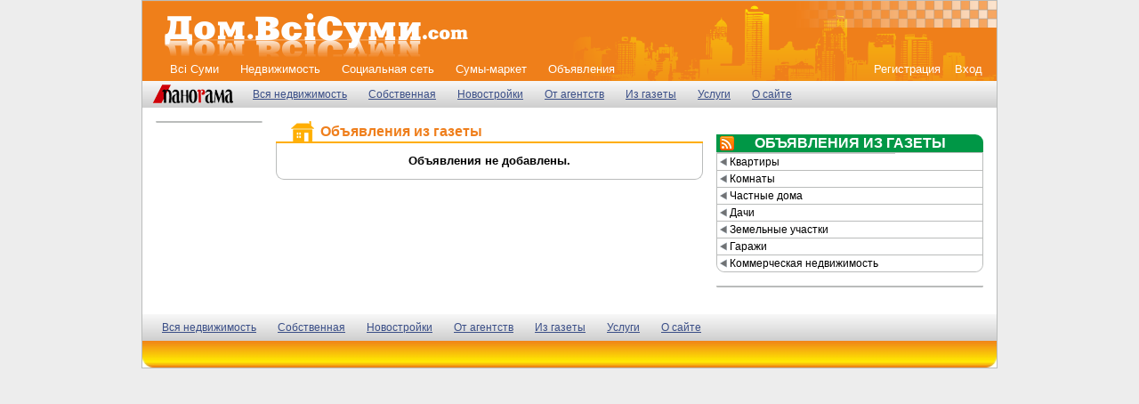

--- FILE ---
content_type: text/html; charset=utf-8
request_url: http://www.dom.vsisumy.com/realty/newspaper/dacha/barter
body_size: 34469
content:
<!DOCTYPE HTML PUBLIC "-//W3C//DTD HTML 4.01//EN" "http://www.w3.org/TR/html4/strict.dtd">
<html xmlns="http://www.w3.org/1999/xhtml" lang="ru" xml:lang="ru" dir="ltr">
<head>
<meta http-equiv="Content-Type" content="text/html; charset=utf-8" />
	<link rel="shortcut icon" href="/sites/all/themes/dom_vsisumy_com/favicon.ico" type="image/x-icon" />
<meta name="keywords" content="Дом.ВсiСуми.com,Dom.VsiSumy.com,объявления,обмен дачи,обменяю дачу в Сумах и Сумской области,обменять дачу Сумы,обменять сумские дачи,дачи из газеты Панорама" />
<meta name="description" content="Раздел Обменяю дачи. Объявления из газеты Панорама на сайте Дом.ВсiСуми.com — объявления об обмене всех видов дач в Сумах и Сумской области, напечатанные в газете Панорама." />
	<title>Обменяю — Дачи — Объявления из газеты Панорама — Недвижимость Сумы и Сумская область — Сумская недвижимость — Дом.ВсiСуми.com — Dom.VsiSumy.com</title>
	<link type="text/css" rel="stylesheet" media="all" href="/sites/default/files/css/css_457fd7cade8d37ae79531f1de0321a98.css" />
	<script type="text/javascript" src="/sites/default/files/js/js_5f023ad5849791f567ea309bc0a15273.js"></script>
<script type="text/javascript">
<!--//--><![CDATA[//><!--
jQuery.extend(Drupal.settings, { "basePath": "/", "automodal": { ".automodal": { "autoFit": true, "draggable": true, "width": 600, "height": 400, "automodalClose": true, "automodalReload": false } }, "currentUser": 0, "unpubDate": "2026-02-16", "unpubTime": "14:53:33", "node_gallery_ajax": { "url": "/node_gallery_ajax" }, "jcarousel": { "ajaxPath": "/jcarousel/ajax/views" }, "lightbox2": { "rtl": "0", "file_path": "/(\\w\\w/)sites/default/files", "default_image": "/sites/all/modules/lightbox2/images/brokenimage.jpg", "border_size": 10, "font_color": "000", "box_color": "fff", "top_position": "", "overlay_opacity": "0.8", "overlay_color": "000", "disable_close_click": 1, "resize_sequence": 0, "resize_speed": 400, "fade_in_speed": 400, "slide_down_speed": 600, "use_alt_layout": 0, "disable_resize": 0, "disable_zoom": 0, "force_show_nav": 0, "show_caption": true, "loop_items": 0, "node_link_text": "View Image Details", "node_link_target": 0, "image_count": "Image !current of !total", "video_count": "Video !current of !total", "page_count": "Page !current of !total", "lite_press_x_close": "press \x3ca href=\"#\" onclick=\"hideLightbox(); return FALSE;\"\x3e\x3ckbd\x3ex\x3c/kbd\x3e\x3c/a\x3e to close", "download_link_text": "", "enable_login": false, "enable_contact": false, "keys_close": "c x 27", "keys_previous": "p 37", "keys_next": "n 39", "keys_zoom": "z", "keys_play_pause": "32", "display_image_size": "original", "image_node_sizes": "()", "trigger_lightbox_classes": "", "trigger_lightbox_group_classes": "", "trigger_slideshow_classes": "", "trigger_lightframe_classes": "", "trigger_lightframe_group_classes": "", "custom_class_handler": 0, "custom_trigger_classes": "", "disable_for_gallery_lists": true, "disable_for_acidfree_gallery_lists": true, "enable_acidfree_videos": true, "slideshow_interval": 5000, "slideshow_automatic_start": true, "slideshow_automatic_exit": true, "show_play_pause": true, "pause_on_next_click": false, "pause_on_previous_click": true, "loop_slides": false, "iframe_width": 600, "iframe_height": 400, "iframe_border": 1, "enable_video": 0 }, "nice_menus_options": { "delay": "800", "speed": "slow" }, "jQuad": { "forms": { "user_login": "user/login" }, "modules": { "user": { "include": "./sites/all/modules/jquad/includes/user.inc", "validate": "user_login_authenticate_validate" } }, "paths": { "current": { "path": "realty/newspaper/dacha/barter", "relative": "/realty/newspaper/dacha/barter", "secure": false, "absolute": "http://www.dom.vsisumy.com/realty/newspaper/dacha/barter" }, "jquad": { "path": "ajax/jquad", "relative": "/ajax/jquad", "secure": false, "absolute": "http://www.dom.vsisumy.com/ajax/jquad" }, "throbber": { "path": "sites/all/modules/jquad/throbber.gif", "relative": "/sites/all/modules/jquad/throbber.gif", "secure": false, "absolute": "http://www.dom.vsisumy.com/sites/all/modules/jquad/throbber.gif" }, "user_login": { "path": "user/login", "relative": "/user/login", "secure": false, "absolute": "http://www.dom.vsisumy.com/user/login" } }, "settings": { "md5": true } }, "popups": { "originalPath": "realty/newspaper/dacha/barter", "defaultTargetSelector": "#main", "modulePath": "sites/all/modules/popups", "autoCloseFinalMessage": 1, "links": { "span.flag-friend a": [  ], "a[href*=messages/new]": [  ] }, "originalCSS": { "/modules/system/defaults.css": 1, "/modules/system/system.css": 1, "/modules/system/system-menus.css": 1, "/modules/user/user.css": 1, "/modules/poll/poll.css": 1, "/sites/all/modules/modalframe/css/modalframe.parent.css": 1, "/sites/all/modules/better_messages/better_messages_admin.css": 1, "/sites/all/modules/cck/theme/content-module.css": 1, "/sites/all/modules/ckeditor/ckeditor.css": 1, "/sites/all/modules/ctools/css/ctools.css": 1, "/sites/all/modules/date/date.css": 1, "/sites/all/modules/date/date_popup/themes/datepicker.1.7.css": 1, "/sites/all/modules/date/date_popup/themes/jquery.timeentry.css": 1, "/sites/all/modules/domain/domain_nav/domain_nav.css": 1, "/sites/all/modules/filefield/filefield.css": 1, "/sites/all/modules/for_vsesumy_only/vsesumy_export/vsesumy_export.css": 1, "/sites/all/modules/lightbox2/css/lightbox.css": 1, "/sites/all/modules/nice_menus/nice_menus.css": 1, "/sites/all/modules/nice_menus/nice_menus_default.css": 1, "/sites/all/modules/node_gallery/node_gallery.css": 1, "/sites/all/modules/og/theme/og.css": 1, "/sites/all/modules/jquad/css/jquad.css": 1, "/sites/all/modules/cck/modules/fieldgroup/fieldgroup.css": 1, "/sites/all/modules/popups/popups.css": 1, "/sites/all/modules/popups/skins/facebook/facebook.css": 1, "/sites/all/themes/dom_vsisumy_com/css/main.css": 1, "/sites/all/themes/dom_vsisumy_com/css/block.css": 1, "/sites/all/themes/dom_vsisumy_com/css/menu.css": 1, "/sites/all/themes/dom_vsisumy_com/css/forms.css": 1, "/sites/all/themes/dom_vsisumy_com/css/views.css": 1, "/sites/all/themes/dom_vsisumy_com/css/node.css": 1, "/sites/all/themes/dom_vsisumy_com/css/from_vsisumy.css": 1, "/sites/default/files/jqueryui_theme/ui_lightness/ui.datepicker.css": 1, "/sites/default/files/jqueryui_theme/ui_lightness/ui.progressbar.css": 1, "/sites/default/files/jqueryui_theme/ui_lightness/ui.accordion.css": 1, "/sites/default/files/jqueryui_theme/ui_lightness/ui.base.css": 1, "/sites/default/files/jqueryui_theme/ui_lightness/ui.slider.css": 1, "/sites/default/files/jqueryui_theme/ui_lightness/ui.tabs.css": 1, "/sites/default/files/jqueryui_theme/ui_lightness/ui.dialog.css": 1, "/sites/default/files/jqueryui_theme/ui_lightness/ui.theme.css": 1, "/sites/default/files/jqueryui_theme/ui_lightness/ui.resizable.css": 1, "/sites/default/files/jqueryui_theme/ui_lightness/ui.all.css": 1, "/sites/default/files/jqueryui_theme/ui_lightness/ui.core.css": 1, "/sites/default/files/jqueryui_theme/ui_lightness/jquery-ui.css": 1 }, "originalJS": { "/sites/default/files/languages/ru_3982ddd7e29947abb3d892d087cae731.js": 1, "/sites/all/modules/jquery_ui/jquery.ui/ui/minified/ui.core.min.js": 1, "/sites/all/modules/jquery_ui/jquery.ui/ui/minified/ui.dialog.min.js": 1, "/sites/all/modules/jquery_ui/jquery.ui/ui/minified/ui.draggable.min.js": 1, "/sites/all/modules/modalframe/js/parent.js": 1, "/sites/all/modules/automodal/automodal.js": 1, "/sites/all/modules/flag_friend/flag_friend.popups.js": 1, "/sites/all/modules/for_vsesumy_only/node_gallery_ajax/js/node_gallery_ajax.js": 1, "/sites/all/modules/lightbox2/js/lightbox.js": 1, "/sites/all/modules/nice_menus/superfish/js/superfish.js": 1, "/sites/all/modules/nice_menus/superfish/js/jquery.bgiframe.min.js": 1, "/sites/all/modules/nice_menus/superfish/js/jquery.hoverIntent.minified.js": 1, "/sites/all/modules/nice_menus/nice_menus.js": 1, "/sites/all/modules/og/og.js": 1, "/sites/all/modules/jquad/js/jquery.md5.js": 1, "/sites/all/modules/jquad/js/jquad.js": 1, "/sites/all/modules/popups/popups.js": 1, "/sites/all/modules/popups/skins/facebook/facebook.js": 1, "/sites/all/modules/views/js/base.js": 1, "/sites/all/modules/views/js/ajax_view.js": 1, "/sites/all/themes/dom_vsisumy_com/js/effects.js": 1 } }, "views": { "ajax_path": [ "/views/ajax", "/views/ajax" ], "ajaxViews": { "views_dom_id:caf03c97ca76b9f16f369961563e4fde": { "view_name": "dom_frontpage", "view_display_id": "page_10", "view_args": "dacha/barter", "view_path": "realty/newspaper/dacha/barter", "view_base_path": "realty/newspaper/%/%", "view_dom_id": "caf03c97ca76b9f16f369961563e4fde", "pager_element": "0" }, "views_dom_id:6234c70dca3c7a85575357678672e869": { "view_name": "sumy_market", "view_display_id": "block_4", "view_args": "", "view_path": "realty/newspaper/dacha/barter", "view_base_path": "sumy-market/%", "view_dom_id": "6234c70dca3c7a85575357678672e869", "pager_element": 7 } } } });
//--><!]]>
</script>
	<script type="text/javascript">
	var _gaq = _gaq || [];
	_gaq.push(['_setAccount', 'UA-17951515-3']);
	_gaq.push(['_trackPageview']);
	
	(function() {
		var ga = document.createElement('script'); ga.type = 'text/javascript'; ga.async = true;
		ga.src = ('https:' == document.location.protocol ? 'https://ssl' : 'http://www') + '.google-analytics.com/ga.js';
		var s = document.getElementsByTagName('script')[0]; s.parentNode.insertBefore(ga, s);
	})();
	</script>	
</head>
<body>
	<div id="body-content">
					<div class="header">			
			<a id="home-link" href="/" title="Дом.ВсіСуми.com - недвижимость г. Сумы и Сумской области"></a>
			<div class="main-menu">
				<ul class="menu"><li class="leaf first"><a href="http://www.vsisumy.com" title="Всі Суми - Сумской городской информационный портал: новости, блоги, социальная сеть, архив газеты Панорама, справочник предприятий Сумы-маркет">Всі Суми</a></li>
<li class="leaf"><a href="http://www.dom.vsisumy.com" title="Дом.ВсіСуми.com - Бесплатные объявления по недвижимости г. Сумы и Сумской обл.">Недвижимость</a></li>
<li class="leaf"><a href="http://www.vsisumy.com/journal" title="Социальная сеть Всі Суми">Социальная сеть</a></li>
<li class="leaf"><a href="http://www.vsisumy.com/sumy-market" title="Каталог-справочник предприятий Сумы-маркет">Сумы-маркет</a></li>
<li class="leaf last"><a href="http://ogo.vsisumy.com" title="Ого.ВсіСуми.com - объявления г. Сумы и Сумской области">Объявления</a></li>
</ul>			</div>
			<div class="user-auth-menu">
				 <ul><li><a href="/user/register">Регистрация</a></li><li><a href="/user/login">Вход</a></li></ul>			</div>
		</div>
		<div class="head-menu">
			<div id="panorama-logo">
				<a href="http://rama.com.ua"></a>
			</div>
				<ul class="menu"><li class="leaf first"><a href="/realty" title="Дом.ВсіСуми.com - Вся недвижимость г. Сумы и Сумской области">Вся недвижимость</a></li>
<li class="leaf"><a href="/realty/own" title="Дом.ВсіСуми.com - Объявления по недвижимости от владельцев и собственников">Собственная</a></li>
<li class="leaf"><a href="/realty/new" title="Дом.ВсіСуми.com - Объявления о новостройках в г. Сумы">Новостройки</a></li>
<li class="leaf"><a href="/realty/agency" title="Дом.ВсіСуми.com - Объявления от агентств недвижимости г. Сумы">От агентств</a></li>
<li class="leaf"><a href="/realty/newspaper" title="Дом.ВсіСуми.com - Объявления по недвижимости из газеты">Из газеты</a></li>
<li class="leaf"><a href="/services" title="Дом.ВсіСуми.com - Услуги">Услуги</a></li>
<li class="leaf last"><a href="/about" title="Дом.ВсіСуми.com - Информация о сайте">О сайте</a></li>
</ul>		</div>
		<table id="body-table">
			<tr>
				<td id="body-table-left">
					
					<table id="body-table-2">
						<tr>
							<td id="sidebar-left"> <div class="block block-block" id="block-block-4">
 	        <div class="content">
     
    <center>
<!--bigmir)net TOP 100-->
<script type="text/javascript" language="javascript"><!--
function BM_Draw(oBM_STAT){
document.write('<table cellpadding="0" cellspacing="0" border="0" style="display:inline;margin-right:4px;"><tr><td><div style="margin:0;padding:0;font-size:1px;width:88px;"><div style="background:url(\'http://i.bigmir.net/cnt/samples/diagonal/b63_top.gif\') no-repeat top;height:1px;line-height:1px;"> </div><div style="font:10px Tahoma;text-align:center;background-color:#DEF5E2;height:15px;"><a href="http://www.bigmir.net/" target="_blank" style="color:#0000ab;text-decoration:none;">bigmir<span style="color:#ff0000;">)</span>net</a></div><div style="height:1px;background:url(\'http://i.bigmir.net/cnt/samples/diagonal/b63_top.gif\') no-repeat bottom;"></div><div style="font:10px Tahoma;padding-left:7px;background:url(\'http://i.bigmir.net/cnt/samples/diagonal/b63_center.gif\');"><div style="padding:4px 6px 0 0;"><div style="float:left;color:#71b27e;">хиты</div><div style="float:right;color:#12351d;font:10px Tahoma;">'+oBM_STAT.hits+'</div></div><br clear="all" /><div style="padding-right:6px;"><div style="float:left;color:#71b27e;">хосты</div><div style="float:right;color:#12351d;font:10px Tahoma;">'+oBM_STAT.hosts+'</div></div><br clear="all" /><div style="padding-right:6px;"><div style="float:left;color:#71b27e;">всего</div><div style="float:right;color:#12351d;font:10px Tahoma;">'+oBM_STAT.total+'</div></div><br clear="all" /><div style="height:3px;"></div></div><div style="background:url(\'http://i.bigmir.net/cnt/samples/diagonal/b63_bottom.gif\') no-repeat top;height:2px;line-height:1px;"> </div></div></td></tr></table>');
}
//-->
</script>
<script type="text/javascript" language="javascript"><!--
bmN=navigator,bmD=document,bmD.cookie='b=b',i=0,bs=[],bm={o:1,v:16894283,s:16894283,t:0,c:bmD.cookie?1:0,n:Math.round((Math.random()* 1000000)),w:0};
for(var f=self;f!=f.parent;f=f.parent)bm.w++;
try{if(bmN.plugins&&bmN.mimeTypes.length&&(x=bmN.plugins['Shockwave Flash']))bm.m=parseInt(x.description.replace(/([a-zA-Z]|\s)+/,''));
else for(var f=3;f<20;f++)if(eval('new ActiveXObject("ShockwaveFlash.ShockwaveFlash.'+f+'")'))bm.m=f}catch(e){;}
try{bm.y=bmN.javaEnabled()?1:0}catch(e){;}
try{bmS=screen;bm.v^=bm.d=bmS.colorDepth||bmS.pixelDepth;bm.v^=bm.r=bmS.width}catch(e){;}
r=bmD.referrer.slice(7);if(r&&r.split('/')[0]!=window.location.host){bm.f=escape(r);bm.v^=r.length}
bm.v^=window.location.href.length;for(var x in bm) if(/^[ovstcnwmydrf]$/.test(x)) bs[i++]=x+bm[x];
bmD.write('<sc'+'ript type="text/javascript" language="javascript" src="http://c.bigmir.net/?'+bs.join('&')+'"></sc'+'ript>');
//-->
</script>
<noscript>
<a href="http://www.bigmir.net/" target="_blank"><img src="http://c.bigmir.net/?v16894283&s16894283&t2" width="88" height="31" alt="bigmir)net TOP 100" title="bigmir)net TOP 100" border="0" /></a>
</noscript>
<!--bigmir)net TOP 100-->
</center>        </div>
     </div>
 <div class="block block-block" id="block-block-7">
 	     
    <script type='text/javascript'><!--//<![CDATA[
   var m3_u = (location.protocol=='https:'?'https://ads.vsisumy.com/www/delivery/ajs.php':'http://ads.vsisumy.com/www/delivery/ajs.php');
   var m3_r = Math.floor(Math.random()*99999999999);
   if (!document.MAX_used) document.MAX_used = ',';
   document.write ("<scr"+"ipt type='text/javascript' src='"+m3_u);
   document.write ("?zoneid=75");
   document.write ('&amp;cb=' + m3_r);
   if (document.MAX_used != ',') document.write ("&amp;exclude=" + document.MAX_used);
   document.write (document.charset ? '&amp;charset='+document.charset : (document.characterSet ? '&amp;charset='+document.characterSet : ''));
   document.write ("&amp;loc=" + escape(window.location));
   if (document.referrer) document.write ("&amp;referer=" + escape(document.referrer));
   if (document.context) document.write ("&context=" + escape(document.context));
   if (document.mmm_fo) document.write ("&amp;mmm_fo=1");
   document.write ("'><\/scr"+"ipt>");
//]]>--></script><noscript><a href='http://ads.vsisumy.com/www/delivery/ck.php?n=a51c67c9&amp;cb=INSERT_RANDOM_NUMBER_HERE' target='_blank'><img src='http://ads.vsisumy.com/www/delivery/avw.php?zoneid=75&amp;cb=INSERT_RANDOM_NUMBER_HERE&amp;n=a51c67c9' border='0' alt='' /></a></noscript>
     </div>
 <div class="block block-block" id="block-block-8">
 	     
    <script type='text/javascript'><!--//<![CDATA[
   var m3_u = (location.protocol=='https:'?'https://ads.vsisumy.com/www/delivery/ajs.php':'http://ads.vsisumy.com/www/delivery/ajs.php');
   var m3_r = Math.floor(Math.random()*99999999999);
   if (!document.MAX_used) document.MAX_used = ',';
   document.write ("<scr"+"ipt type='text/javascript' src='"+m3_u);
   document.write ("?zoneid=76");
   document.write ('&amp;cb=' + m3_r);
   if (document.MAX_used != ',') document.write ("&amp;exclude=" + document.MAX_used);
   document.write (document.charset ? '&amp;charset='+document.charset : (document.characterSet ? '&amp;charset='+document.characterSet : ''));
   document.write ("&amp;loc=" + escape(window.location));
   if (document.referrer) document.write ("&amp;referer=" + escape(document.referrer));
   if (document.context) document.write ("&context=" + escape(document.context));
   if (document.mmm_fo) document.write ("&amp;mmm_fo=1");
   document.write ("'><\/scr"+"ipt>");
//]]>--></script><noscript><a href='http://ads.vsisumy.com/www/delivery/ck.php?n=a932d9f7&amp;cb=INSERT_RANDOM_NUMBER_HERE' target='_blank'><img src='http://ads.vsisumy.com/www/delivery/avw.php?zoneid=76&amp;cb=INSERT_RANDOM_NUMBER_HERE&amp;n=a932d9f7' border='0' alt='' /></a></noscript>
     </div>
</td>
							<td id="sidebar-content">
																							<div class="view view-dom-frontpage view-id-dom_frontpage view-display-id-page_10 view-dom-id-caf03c97ca76b9f16f369961563e4fde">
        <div class="view-header">
      <h2>
Объявления из газеты
</h2>    </div>
  
    <div class="views-content-container">
  
      <div class="view-empty">
      Объявления не добавлены.    </div>
  
  
  
  
  
    </div>

</div></td>
														</tr>
					</table>
				</td>
				<td id="sidebar-right"> <div class="block block-block" id="block-block-20">
 	     
    <script type='text/javascript'><!--//<![CDATA[
   var m3_u = (location.protocol=='https:'?'https://ads.vsisumy.com/www/delivery/ajs.php':'http://ads.vsisumy.com/www/delivery/ajs.php');
   var m3_r = Math.floor(Math.random()*99999999999);
   if (!document.MAX_used) document.MAX_used = ',';
   document.write ("<scr"+"ipt type='text/javascript' src='"+m3_u);
   document.write ("?zoneid=64");
   document.write ('&amp;cb=' + m3_r);
   if (document.MAX_used != ',') document.write ("&amp;exclude=" + document.MAX_used);
   document.write (document.charset ? '&amp;charset='+document.charset : (document.characterSet ? '&amp;charset='+document.characterSet : ''));
   document.write ("&amp;loc=" + escape(window.location));
   if (document.referrer) document.write ("&amp;referer=" + escape(document.referrer));
   if (document.context) document.write ("&context=" + escape(document.context));
   if (document.mmm_fo) document.write ("&amp;mmm_fo=1");
   document.write ("'><\/scr"+"ipt>");
//]]>--></script><noscript><a href='http://ads.vsisumy.com/www/delivery/ck.php?n=aa543217&amp;cb=INSERT_RANDOM_NUMBER_HERE' target='_blank'><img src='http://ads.vsisumy.com/www/delivery/avw.php?zoneid=64&amp;cb=INSERT_RANDOM_NUMBER_HERE&amp;n=aa543217' border='0' alt='' /></a></noscript>
     </div>
<div class="block block-nice_menus"	id="block-nice_menus-3">
<h2 class="title relative">
<a class="rss-link" href="/rss/realty"></a>
Объявления из газеты</h2>
	<div class="content">
		<ul class="nice-menu nice-menu-left" id="nice-menu-3"><li class="menu-93290 menuparent menu-path-realty-newspaper-apartment-all first  odd "><a href="/realty/newspaper/apartment/all" title="">Квартиры</a><ul><li class="menu-93298 menu-path-realty-newspaper-apartment-buy first  odd "><a href="/realty/newspaper/apartment/buy" title="">Куплю</a></li>
<li class="menu-93299 menu-path-realty-newspaper-apartment-selling even "><a href="/realty/newspaper/apartment/selling" title="">Продам</a></li>
<li class="menu-93300 menu-path-realty-newspaper-apartment-barter odd "><a href="/realty/newspaper/apartment/barter" title="">Обменяю</a></li>
<li class="menu-93301 menu-path-realty-newspaper-apartment-rent even "><a href="/realty/newspaper/apartment/rent" title="">Сдам</a></li>
<li class="menu-93302 menu-path-realty-newspaper-apartment-hire odd "><a href="/realty/newspaper/apartment/hire" title="">Сниму</a></li>
<li class="menu-93303 menu-path-realty-newspaper-apartment-lease even "><a href="/realty/newspaper/apartment/lease" title="">Сдам в аренду</a></li>
<li class="menu-93304 menu-path-realty-newspaper-apartment-take-the-lease odd "><a href="/realty/newspaper/apartment/take-the-lease" title="">Возьму в аренду</a></li>
<li class="menu-93305 menu-path-realty-newspaper-apartment-rent-by-day even "><a href="/realty/newspaper/apartment/rent-by-day" title="">Сдам посуточно</a></li>
<li class="menu-93306 menu-path-realty-newspaper-apartment-hire-by-day odd  last "><a href="/realty/newspaper/apartment/hire-by-day" title="">Сниму посуточно</a></li>
</ul>
</li>
<li class="menu-93291 menuparent menu-path-realty-newspaper-room-all even "><a href="/realty/newspaper/room/all" title="">Комнаты</a><ul><li class="menu-97980 menu-path-realty-newspaper-room-buy first  odd "><a href="/realty/newspaper/room/buy" title="">Куплю</a></li>
<li class="menu-97981 menu-path-realty-newspaper-room-selling even "><a href="/realty/newspaper/room/selling" title="">Продам</a></li>
<li class="menu-97982 menu-path-realty-newspaper-room-barter odd "><a href="/realty/newspaper/room/barter" title="">Обменяю</a></li>
<li class="menu-97983 menu-path-realty-newspaper-room-rent even "><a href="/realty/newspaper/room/rent" title="">Сдам</a></li>
<li class="menu-97984 menu-path-realty-newspaper-room-hire odd "><a href="/realty/newspaper/room/hire" title="">Сниму</a></li>
<li class="menu-97985 menu-path-realty-newspaper-room-lease even "><a href="/realty/newspaper/room/lease" title="">Сдам в аренду</a></li>
<li class="menu-97986 menu-path-realty-newspaper-room-take-the-lease odd "><a href="/realty/newspaper/room/take-the-lease" title="">Возьму в аренду</a></li>
<li class="menu-97987 menu-path-realty-newspaper-room-rent-by-day even "><a href="/realty/newspaper/room/rent-by-day" title="">Сдам посуточно</a></li>
<li class="menu-97988 menu-path-realty-newspaper-room-hire-by-day odd  last "><a href="/realty/newspaper/room/hire-by-day" title="">Сниму посуточно</a></li>
</ul>
</li>
<li class="menu-93292 menuparent menu-path-realty-newspaper-pr-home-all odd "><a href="/realty/newspaper/pr-home/all" title="">Частные дома</a><ul><li class="menu-97989 menu-path-realty-newspaper-pr-home-buy first  odd "><a href="/realty/newspaper/pr-home/buy" title="">Куплю</a></li>
<li class="menu-97990 menu-path-realty-newspaper-pr_home-selling even "><a href="/realty/newspaper/pr_home/selling" title="">Продам</a></li>
<li class="menu-97991 menu-path-realty-newspaper-pr-home-barter odd "><a href="/realty/newspaper/pr-home/barter" title="">Обменяю</a></li>
<li class="menu-97992 menu-path-realty-newspaper-pr-home-rent even "><a href="/realty/newspaper/pr-home/rent" title="">Сдам</a></li>
<li class="menu-97993 menu-path-realty-newspaper-pr-home-hire odd "><a href="/realty/newspaper/pr-home/hire" title="">Сниму</a></li>
<li class="menu-97994 menu-path-realty-newspaper-pr-home-lease even "><a href="/realty/newspaper/pr-home/lease" title="">Сдам в аренду</a></li>
<li class="menu-97995 menu-path-realty-newspaper-pr-home-take-the-lease odd "><a href="/realty/newspaper/pr-home/take-the-lease" title="">Возьму в аренду</a></li>
<li class="menu-97996 menu-path-realty-newspaper-pr-home-rent-by-day even "><a href="/realty/newspaper/pr-home/rent-by-day" title="">Сдам посуточно</a></li>
<li class="menu-97997 menu-path-realty-newspaper-pr-home-hire-by-day odd  last "><a href="/realty/newspaper/pr-home/hire-by-day" title="">Сниму посуточно</a></li>
</ul>
</li>
<li class="menu-93293 menuparent menu-path-realty-newspaper-dacha-all even "><a href="/realty/newspaper/dacha/all" title="">Дачи</a><ul><li class="menu-97998 menu-path-realty-newspaper-dacha-buy first  odd "><a href="/realty/newspaper/dacha/buy" title="">Куплю</a></li>
<li class="menu-97999 menu-path-realty-newspaper-dacha-selling even "><a href="/realty/newspaper/dacha/selling" title="">Продам</a></li>
<li class="menu-98000 menu-path-realty-newspaper-dacha-barter odd "><a href="/realty/newspaper/dacha/barter" title="" class="active">Обменяю</a></li>
<li class="menu-98001 menu-path-realty-newspaper-dacha-rent even "><a href="/realty/newspaper/dacha/rent" title="">Сдам</a></li>
<li class="menu-98002 menu-path-realty-newspaper-dacha-hire odd "><a href="/realty/newspaper/dacha/hire" title="">Сниму</a></li>
<li class="menu-98003 menu-path-realty-newspaper-dacha-lease even "><a href="/realty/newspaper/dacha/lease" title="">Сдам в аренду</a></li>
<li class="menu-98004 menu-path-realty-newspaper-dacha-take-the-lease odd "><a href="/realty/newspaper/dacha/take-the-lease" title="">Возьму в аренду</a></li>
<li class="menu-98005 menu-path-realty-newspaper-dacha-rent-by-day even "><a href="/realty/newspaper/dacha/rent-by-day" title="">Сдам посуточно</a></li>
<li class="menu-98006 menu-path-realty-newspaper-dacha-hire-by-day odd  last "><a href="/realty/newspaper/dacha/hire-by-day" title="">Сниму посуточно</a></li>
</ul>
</li>
<li class="menu-93294 menuparent menu-path-realty-newspaper-plot-all odd "><a href="/realty/newspaper/plot/all" title="">Земельные участки</a><ul><li class="menu-98007 menu-path-realty-newspaper-plot-buy first  odd "><a href="/realty/newspaper/plot/buy" title="">Куплю</a></li>
<li class="menu-98008 menu-path-realty-newspaper-plot-selling even "><a href="/realty/newspaper/plot/selling" title="">Продам</a></li>
<li class="menu-98009 menu-path-realty-newspaper-plot-barter odd "><a href="/realty/newspaper/plot/barter" title="">Обменяю</a></li>
<li class="menu-98010 menu-path-realty-newspaper-plot-rent even "><a href="/realty/newspaper/plot/rent" title="">Сдам</a></li>
<li class="menu-98011 menu-path-realty-newspaper-plot-hire odd "><a href="/realty/newspaper/plot/hire" title="">Сниму</a></li>
<li class="menu-98012 menu-path-realty-newspaper-plot-lease even "><a href="/realty/newspaper/plot/lease" title="">Сдам в аренду</a></li>
<li class="menu-98013 menu-path-realty-newspaper-plot-take-the-lease odd "><a href="/realty/newspaper/plot/take-the-lease" title="">Возьму в аренду</a></li>
<li class="menu-98014 menu-path-realty-newspaper-plot-rent-by-day even "><a href="/realty/newspaper/plot/rent-by-day" title="">Сдам посуточно</a></li>
<li class="menu-98015 menu-path-realty-newspaper-plot-hire-by-day odd  last "><a href="/realty/newspaper/plot/hire-by-day" title="">Сниму посуточно</a></li>
</ul>
</li>
<li class="menu-93295 menuparent menu-path-realty-newspaper-garage-all even "><a href="/realty/newspaper/garage/all" title="">Гаражи</a><ul><li class="menu-98016 menu-path-realty-newspaper-garage-buy first  odd "><a href="/realty/newspaper/garage/buy" title="">Куплю</a></li>
<li class="menu-98017 menu-path-realty-newspaper-garage-selling even "><a href="/realty/newspaper/garage/selling" title="">Продам</a></li>
<li class="menu-98018 menu-path-realty-newspaper-garage-barter odd "><a href="/realty/newspaper/garage/barter" title="">Обменяю</a></li>
<li class="menu-98019 menu-path-realty-newspaper-garage-rent even "><a href="/realty/newspaper/garage/rent" title="">Сдам</a></li>
<li class="menu-98020 menu-path-realty-newspaper-garage-hire odd "><a href="/realty/newspaper/garage/hire" title="">Сниму</a></li>
<li class="menu-98021 menu-path-realty-newspaper-garage-lease even "><a href="/realty/newspaper/garage/lease" title="">Сдам в аренду</a></li>
<li class="menu-98022 menu-path-realty-newspaper-garage-take-the-lease odd "><a href="/realty/newspaper/garage/take-the-lease" title="">Возьму в аренду</a></li>
<li class="menu-98023 menu-path-realty-newspaper-garage-rent-by-day even "><a href="/realty/newspaper/garage/rent-by-day" title="">Сдам посуточно</a></li>
<li class="menu-98024 menu-path-realty-newspaper-garage-hire-by-day odd  last "><a href="/realty/newspaper/garage/hire-by-day" title="">Сниму посуточно</a></li>
</ul>
</li>
<li class="menu-93296 menuparent menu-path-realty-newspaper-com-realty-all odd  last "><a href="/realty/newspaper/com-realty/all" title="">Коммерческая недвижимость</a><ul><li class="menu-98025 menu-path-realty-newspaper-com-realty-buy first  odd "><a href="/realty/newspaper/com-realty/buy" title="">Куплю</a></li>
<li class="menu-98026 menu-path-realty-newspaper-com-realty-selling even "><a href="/realty/newspaper/com-realty/selling" title="">Продам</a></li>
<li class="menu-98027 menu-path-realty-newspaper-com-realty-barter odd "><a href="/realty/newspaper/com-realty/barter" title="">Обменяю</a></li>
<li class="menu-98028 menu-path-realty-newspaper-com-realty-rent even "><a href="/realty/newspaper/com-realty/rent" title="">Сдам</a></li>
<li class="menu-98029 menu-path-realty-newspaper-com-realty-hire odd "><a href="/realty/newspaper/com-realty/hire" title="">Сниму</a></li>
<li class="menu-98030 menu-path-realty-newspaper-com-realty-lease even "><a href="/realty/newspaper/com-realty/lease" title="">Сдам в аренду</a></li>
<li class="menu-98031 menu-path-realty-newspaper-com-realty-take-the-lease odd "><a href="/realty/newspaper/com-realty/take-the-lease" title="">Возьму в аренду</a></li>
<li class="menu-98032 menu-path-realty-newspaper-com-realty-rent-by-day even "><a href="/realty/newspaper/com-realty/rent-by-day" title="">Сдам посуточно</a></li>
<li class="menu-98033 menu-path-realty-newspaper-com-realty-hire-by-day odd  last "><a href="/realty/newspaper/com-realty/hire-by-day" title="">Сниму посуточно</a></li>
</ul>
</li>
</ul>
	</div>
</div>
 <div class="block block-block" id="block-block-10">
 	        <div class="content">
     
    <script type='text/javascript'><!--//<![CDATA[
   var m3_u = (location.protocol=='https:'?'https://ads.vsisumy.com/www/delivery/ajs.php':'http://ads.vsisumy.com/www/delivery/ajs.php');
   var m3_r = Math.floor(Math.random()*99999999999);
   if (!document.MAX_used) document.MAX_used = ',';
   document.write ("<scr"+"ipt type='text/javascript' src='"+m3_u);
   document.write ("?zoneid=55");
   document.write ('&amp;cb=' + m3_r);
   if (document.MAX_used != ',') document.write ("&amp;exclude=" + document.MAX_used);
   document.write (document.charset ? '&amp;charset='+document.charset : (document.characterSet ? '&amp;charset='+document.characterSet : ''));
   document.write ("&amp;loc=" + escape(window.location));
   if (document.referrer) document.write ("&amp;referer=" + escape(document.referrer));
   if (document.context) document.write ("&context=" + escape(document.context));
   if (document.mmm_fo) document.write ("&amp;mmm_fo=1");
   document.write ("'><\/scr"+"ipt>");
//]]>--></script><noscript><a href='http://ads.vsisumy.com/www/delivery/ck.php?n=a309499d&amp;cb=INSERT_RANDOM_NUMBER_HERE' target='_blank'><img src='http://ads.vsisumy.com/www/delivery/avw.php?zoneid=55&amp;cb=INSERT_RANDOM_NUMBER_HERE&amp;n=a309499d' border='0' alt='' /></a></noscript>
        </div>
     </div>
</td>
			</tr>
		</table>
					<div id="footer">
												<div class="head-menu">
							<ul class="menu"><li class="leaf first"><a href="/realty" title="Дом.ВсіСуми.com - Вся недвижимость г. Сумы и Сумской области">Вся недвижимость</a></li>
<li class="leaf"><a href="/realty/own" title="Дом.ВсіСуми.com - Объявления по недвижимости от владельцев и собственников">Собственная</a></li>
<li class="leaf"><a href="/realty/new" title="Дом.ВсіСуми.com - Объявления о новостройках в г. Сумы">Новостройки</a></li>
<li class="leaf"><a href="/realty/agency" title="Дом.ВсіСуми.com - Объявления от агентств недвижимости г. Сумы">От агентств</a></li>
<li class="leaf"><a href="/realty/newspaper" title="Дом.ВсіСуми.com - Объявления по недвижимости из газеты">Из газеты</a></li>
<li class="leaf"><a href="/services" title="Дом.ВсіСуми.com - Услуги">Услуги</a></li>
<li class="leaf last"><a href="/about" title="Дом.ВсіСуми.com - Информация о сайте">О сайте</a></li>
</ul>						</div>
					</div>	
	</div>
	</body>

</html>


--- FILE ---
content_type: text/css
request_url: http://www.dom.vsisumy.com/sites/default/files/css/css_457fd7cade8d37ae79531f1de0321a98.css
body_size: 172146
content:


fieldset{margin-bottom:1em;padding:.5em;}form{margin:0;padding:0;}hr{height:1px;border:1px solid gray;}img{border:0;}table{border-collapse:collapse;}th{text-align:left;padding-right:1em;border-bottom:3px solid #ccc;}.clear-block:after{content:".";display:block;height:0;clear:both;visibility:hidden;}.clear-block{display:inline-block;}/*_\*/
* html .clear-block{height:1%;}.clear-block{display:block;}/* End hide from IE-mac */



body.drag{cursor:move;}th.active img{display:inline;}tr.even,tr.odd{background-color:#eee;border-bottom:1px solid #ccc;padding:0.1em 0.6em;}tr.drag{background-color:#fffff0;}tr.drag-previous{background-color:#ffd;}td.active{background-color:#ddd;}td.checkbox,th.checkbox{text-align:center;}tbody{border-top:1px solid #ccc;}tbody th{border-bottom:1px solid #ccc;}thead th{text-align:left;padding-right:1em;border-bottom:3px solid #ccc;}.breadcrumb{padding-bottom:.5em}div.indentation{width:20px;height:1.7em;margin:-0.4em 0.2em -0.4em -0.4em;padding:0.42em 0 0.42em 0.6em;float:left;}div.tree-child{background:url(/misc/tree.png) no-repeat 11px center;}div.tree-child-last{background:url(/misc/tree-bottom.png) no-repeat 11px center;}div.tree-child-horizontal{background:url(/misc/tree.png) no-repeat -11px center;}.error{color:#e55;}div.error{border:1px solid #d77;}div.error,tr.error{background:#fcc;color:#200;padding:2px;}.warning{color:#e09010;}div.warning{border:1px solid #f0c020;}div.warning,tr.warning{background:#ffd;color:#220;padding:2px;}.ok{color:#008000;}div.ok{border:1px solid #00aa00;}div.ok,tr.ok{background:#dfd;color:#020;padding:2px;}.item-list .icon{color:#555;float:right;padding-left:0.25em;clear:right;}.item-list .title{font-weight:bold;}.item-list ul{margin:0 0 0.75em 0;padding:0;}.item-list ul li{margin:0 0 0.25em 1.5em;padding:0;list-style:disc;}ol.task-list li.active{font-weight:bold;}.form-item{margin-top:1em;margin-bottom:1em;}tr.odd .form-item,tr.even .form-item{margin-top:0;margin-bottom:0;white-space:nowrap;}tr.merge-down,tr.merge-down td,tr.merge-down th{border-bottom-width:0 !important;}tr.merge-up,tr.merge-up td,tr.merge-up th{border-top-width:0 !important;}.form-item input.error,.form-item textarea.error,.form-item select.error{border:2px solid red;}.form-item .description{font-size:0.85em;}.form-item label{display:block;font-weight:bold;}.form-item label.option{display:inline;font-weight:normal;}.form-checkboxes,.form-radios{margin:1em 0;}.form-checkboxes .form-item,.form-radios .form-item{margin-top:0.4em;margin-bottom:0.4em;}.marker,.form-required{color:#f00;}.more-link{text-align:right;}.more-help-link{font-size:0.85em;text-align:right;}.nowrap{white-space:nowrap;}.item-list .pager{clear:both;text-align:center;}.item-list .pager li{background-image:none;display:inline;list-style-type:none;padding:0.5em;}.pager-current{font-weight:bold;}.tips{margin-top:0;margin-bottom:0;padding-top:0;padding-bottom:0;font-size:0.9em;}dl.multiselect dd.b,dl.multiselect dd.b .form-item,dl.multiselect dd.b select{font-family:inherit;font-size:inherit;width:14em;}dl.multiselect dd.a,dl.multiselect dd.a .form-item{width:10em;}dl.multiselect dt,dl.multiselect dd{float:left;line-height:1.75em;padding:0;margin:0 1em 0 0;}dl.multiselect .form-item{height:1.75em;margin:0;}.container-inline div,.container-inline label{display:inline;}ul.primary{border-collapse:collapse;padding:0 0 0 1em;white-space:nowrap;list-style:none;margin:5px;height:auto;line-height:normal;border-bottom:1px solid #bbb;}ul.primary li{display:inline;}ul.primary li a{background-color:#ddd;border-color:#bbb;border-width:1px;border-style:solid solid none solid;height:auto;margin-right:0.5em;padding:0 1em;text-decoration:none;}ul.primary li.active a{background-color:#fff;border:1px solid #bbb;border-bottom:#fff 1px solid;}ul.primary li a:hover{background-color:#eee;border-color:#ccc;border-bottom-color:#eee;}ul.secondary{border-bottom:1px solid #bbb;padding:0.5em 1em;margin:5px;}ul.secondary li{display:inline;padding:0 1em;border-right:1px solid #ccc;}ul.secondary a{padding:0;text-decoration:none;}ul.secondary a.active{border-bottom:4px solid #999;}#autocomplete{position:absolute;border:1px solid;overflow:hidden;z-index:100;}#autocomplete ul{margin:0;padding:0;list-style:none;}#autocomplete li{background:#fff;color:#000;white-space:pre;cursor:default;}#autocomplete li.selected{background:#0072b9;color:#fff;}html.js input.form-autocomplete{background-image:url(/misc/throbber.gif);background-repeat:no-repeat;background-position:100% 2px;}html.js input.throbbing{background-position:100% -18px;}html.js fieldset.collapsed{border-bottom-width:0;border-left-width:0;border-right-width:0;margin-bottom:0;height:1em;}html.js fieldset.collapsed *{display:none;}html.js fieldset.collapsed legend{display:block;}html.js fieldset.collapsible legend a{padding-left:15px;background:url(/misc/menu-expanded.png) 5px 75% no-repeat;}html.js fieldset.collapsed legend a{background-image:url(/misc/menu-collapsed.png);background-position:5px 50%;}* html.js fieldset.collapsed legend,* html.js fieldset.collapsed legend *,* html.js fieldset.collapsed table *{display:inline;}html.js fieldset.collapsible{position:relative;}html.js fieldset.collapsible legend a{display:block;}html.js fieldset.collapsible .fieldset-wrapper{overflow:auto;}.resizable-textarea{width:95%;}.resizable-textarea .grippie{height:9px;overflow:hidden;background:#eee url(/misc/grippie.png) no-repeat center 2px;border:1px solid #ddd;border-top-width:0;cursor:s-resize;}html.js .resizable-textarea textarea{margin-bottom:0;width:100%;display:block;}.draggable a.tabledrag-handle{cursor:move;float:left;height:1.7em;margin:-0.4em 0 -0.4em -0.5em;padding:0.42em 1.5em 0.42em 0.5em;text-decoration:none;}a.tabledrag-handle:hover{text-decoration:none;}a.tabledrag-handle .handle{margin-top:4px;height:13px;width:13px;background:url(/misc/draggable.png) no-repeat 0 0;}a.tabledrag-handle-hover .handle{background-position:0 -20px;}.joined + .grippie{height:5px;background-position:center 1px;margin-bottom:-2px;}.teaser-checkbox{padding-top:1px;}div.teaser-button-wrapper{float:right;padding-right:5%;margin:0;}.teaser-checkbox div.form-item{float:right;margin:0 5% 0 0;padding:0;}textarea.teaser{display:none;}html.js .no-js{display:none;}.progress{font-weight:bold;}.progress .bar{background:#fff url(/misc/progress.gif);border:1px solid #00375a;height:1.5em;margin:0 0.2em;}.progress .filled{background:#0072b9;height:1em;border-bottom:0.5em solid #004a73;width:0%;}.progress .percentage{float:right;}.progress-disabled{float:left;}.ahah-progress{float:left;}.ahah-progress .throbber{width:15px;height:15px;margin:2px;background:transparent url(/misc/throbber.gif) no-repeat 0px -18px;float:left;}tr .ahah-progress .throbber{margin:0 2px;}.ahah-progress-bar{width:16em;}#first-time strong{display:block;padding:1.5em 0 .5em;}tr.selected td{background:#ffc;}table.sticky-header{margin-top:0;background:#fff;}#clean-url.install{display:none;}html.js .js-hide{display:none;}#system-modules div.incompatible{font-weight:bold;}#system-themes-form div.incompatible{font-weight:bold;}span.password-strength{visibility:hidden;}input.password-field{margin-right:10px;}div.password-description{padding:0 2px;margin:4px 0 0 0;font-size:0.85em;max-width:500px;}div.password-description ul{margin-bottom:0;}.password-parent{margin:0 0 0 0;}input.password-confirm{margin-right:10px;}.confirm-parent{margin:5px 0 0 0;}span.password-confirm{visibility:hidden;}span.password-confirm span{font-weight:normal;}

ul.menu{list-style:none;border:none;text-align:left;}ul.menu li{margin:0 0 0 0.5em;}li.expanded{list-style-type:circle;list-style-image:url(/misc/menu-expanded.png);padding:0.2em 0.5em 0 0;margin:0;}li.collapsed{list-style-type:disc;list-style-image:url(/misc/menu-collapsed.png);padding:0.2em 0.5em 0 0;margin:0;}li.leaf{list-style-type:square;list-style-image:url(/misc/menu-leaf.png);padding:0.2em 0.5em 0 0;margin:0;}li a.active{color:#000;}td.menu-disabled{background:#ccc;}ul.links{margin:0;padding:0;}ul.links.inline{display:inline;}ul.links li{display:inline;list-style-type:none;padding:0 0.5em;}.block ul{margin:0;padding:0 0 0.25em 1em;}

#permissions td.module{font-weight:bold;}#permissions td.permission{padding-left:1.5em;}#access-rules .access-type,#access-rules .rule-type{margin-right:1em;float:left;}#access-rules .access-type .form-item,#access-rules .rule-type .form-item{margin-top:0;}#access-rules .mask{clear:both;}#user-login-form{text-align:center;}#user-admin-filter ul{list-style-type:none;padding:0;margin:0;width:100%;}#user-admin-buttons{float:left;margin-left:0.5em;clear:right;}#user-admin-settings fieldset .description{font-size:0.85em;padding-bottom:.5em;}.profile{clear:both;margin:1em 0;}.profile .picture{float:right;margin:0 1em 1em 0;}.profile h3{border-bottom:1px solid #ccc;}.profile dl{margin:0 0 1.5em 0;}.profile dt{margin:0 0 0.2em 0;font-weight:bold;}.profile dd{margin:0 0 1em 0;}

.poll .bar{height:1em;margin:1px 0;background-color:#ddd;}.poll .bar .foreground{background-color:#000;height:1em;float:left;}.poll .links{text-align:center;}.poll .percent{text-align:right;}.poll .total{text-align:center;}.poll .vote-form{text-align:center;}.poll .vote-form .choices{text-align:left;margin:0 auto;display:table;}.poll .vote-form .choices .title{font-weight:bold;}.node-form #edit-poll-more{margin:0;}td.poll-chtext{width:80%;}td.poll-chvotes .form-text{width:85%;}



.modalframe{color:#000000;background-color:#ffffff;border:2px solid #1b5084;}.modalframe .ui-dialog-titlebar{position:relative;cursor:move;height:26px;background-color:#336699;border:1px solid #6694c6;white-space:nowrap;}.modalframe .ui-dialog-title{display:block;position:absolute;top:0;left:0;margin:0.2em 0.5em;padding:0;color:#d9d9d9;}.modalframe .ui-dialog-titlebar-close{display:block;position:absolute;top:0;right:0;margin:2px 2px 2px 0.5em;padding:0;width:23px;height:20px;background:url(/sites/all/modules/modalframe/images/close.gif) no-repeat 0 0;}.modalframe .ui-dialog-titlebar a.ui-state-hover,.modalframe .ui-dialog-titlebar a.ui-state-focus{background-position:0 -20px;}.modalframe .ui-dialog-titlebar-close span{display:none;}.modalframe .ui-dialog-content{color:#292929;background-color:#f8f8f8;}.ui-widget-overlay{position:absolute;top:0;left:0;width:100%;height:100%;background-color:#aaaaaa;opacity:0.4;filter:alpha(opacity=40);}#modalframe-container{margin:0;padding:0;background:url(/sites/all/modules/modalframe/images/loading.gif) no-repeat 50% 50%;overflow:visible;}#modalframe-container.modalframe-loaded{background:none;}#modalframe-element{margin:0;padding:0;border:none;border-bottom:1px solid #1b5084;}.modalframe-throbber{display:inline-block;width:13px;height:13px;background:transparent url(/sites/all/modules/modalframe/images/throbber.gif) no-repeat 0 0;}
.admin-list .path-admin-settings-better-messages span.icon{background:transparent url(/sites/all/modules/better_messages/skins/default/images/admin_icon.png) no-repeat scroll 0 0;}


.field .field-label,.field .field-label-inline,.field .field-label-inline-first{font-weight:bold;}.field .field-label-inline,.field .field-label-inline-first{display:inline;}.field .field-label-inline{visibility:hidden;}.node-form .content-multiple-table td.content-multiple-drag{width:30px;padding-right:0;}.node-form .content-multiple-table td.content-multiple-drag a.tabledrag-handle{padding-right:.5em;}.node-form .content-add-more .form-submit{margin:0;}.content-multiple-remove-button{display:block;float:right;height:14px;width:16px;margin:2px 0 1px 0;padding:0;background:transparent url(/sites/all/modules/cck/images/remove.png) no-repeat 0 0;border-bottom:#C2C9CE 1px solid;border-right:#C2C9CE 1px solid;}.content-multiple-remove-button:hover{background-position:0 -14px;}.content-multiple-removed-row .content-multiple-remove-button{background-position:0 -28px;}.content-multiple-removed-row .content-multiple-remove-button:hover{background-position:0 -42px;}html.js .content-multiple-removed-row{background-color:#ffffcc;}.content-multiple-weight-header,.content-multiple-remove-header,.content-multiple-remove-cell,.content-multiple-table td.delta-order{text-align:center;}html.js .content-multiple-weight-header,html.js .content-multiple-remove-header span,html.js .content-multiple-table td.delta-order,html.js .content-multiple-remove-checkbox{display:none;}.node-form .number{display:inline;width:auto;}.node-form .text{width:auto;}.form-item #autocomplete .reference-autocomplete{white-space:normal;}.form-item #autocomplete .reference-autocomplete label{display:inline;font-weight:normal;}#content-field-overview-form .advanced-help-link,#content-display-overview-form .advanced-help-link{margin:4px 4px 0 0;}#content-field-overview-form .label-group,#content-display-overview-form .label-group,#content-copy-export-form .label-group{font-weight:bold;}table#content-field-overview .label-add-new-field,table#content-field-overview .label-add-existing-field,table#content-field-overview .label-add-new-group{float:left;}table#content-field-overview tr.content-add-new .tabledrag-changed{display:none;}table#content-field-overview tr.content-add-new .description{margin-bottom:0;}table#content-field-overview .content-new{font-weight:bold;padding-bottom:.5em;}.advanced-help-topic h3,.advanced-help-topic h4,.advanced-help-topic h5,.advanced-help-topic h6{margin:1em 0 .5em 0;}.advanced-help-topic dd{margin-bottom:.5em;}.advanced-help-topic span.code{background-color:#EDF1F3;font-family:"Bitstream Vera Sans Mono",Monaco,"Lucida Console",monospace;font-size:0.9em;padding:1px;}.advanced-help-topic .content-border{border:1px solid #AAA}


.rteindent1{margin-left:40px;}.rteindent2{margin-left:80px;}.rteindent3{margin-left:120px;}.rteindent4{margin-left:160px;}.rteleft{text-align:left;}.rteright{text-align:right;}.rtecenter{text-align:center;}.rtejustify{text-align:justify;}.ibimage_left{float:left;}.ibimage_right{float:right;}table.cke_editor fieldset{padding:0 !important;}.cke_editor{display:table !important;}.cke_editor,#ie#bug{display:inline-table !important;}tbody{border:0;}
.ctools-locked{color:red;border:1px solid red;padding:1em;}.ctools-owns-lock{background:#FFFFDD none repeat scroll 0 0;border:1px solid #F0C020;padding:1em;}a.ctools-ajaxing,input.ctools-ajaxing,button.ctools-ajaxing,select.ctools-ajaxing{padding-right:18px !important;background:url(/sites/all/modules/ctools/images/status-active.gif) right center no-repeat;}div.ctools-ajaxing{float:left;width:18px;background:url(/sites/all/modules/ctools/images/status-active.gif) center center no-repeat;}

.container-inline-date{width:auto;clear:both;display:inline-block;vertical-align:top;margin-right:0.5em;}.container-inline-date .form-item{float:none;padding:0;margin:0;}.container-inline-date .form-item .form-item{float:left;}.container-inline-date .form-item,.container-inline-date .form-item input{width:auto;}.container-inline-date .description{clear:both;}.container-inline-date .form-item input,.container-inline-date .form-item select,.container-inline-date .form-item option{margin-right:5px;}.container-inline-date .date-spacer{margin-left:-5px;}.views-right-60 .container-inline-date div{padding:0;margin:0;}.container-inline-date .date-timezone .form-item{float:none;width:auto;clear:both;}#calendar_div,#calendar_div td,#calendar_div th{margin:0;padding:0;}#calendar_div,.calendar_control,.calendar_links,.calendar_header,.calendar{width:185px;border-collapse:separate;margin:0;}.calendar td{padding:0;}span.date-display-single{}span.date-display-start{}span.date-display-end{}span.date-display-separator{}.date-repeat-input{float:left;width:auto;margin-right:5px;}.date-repeat-input select{min-width:7em;}.date-repeat fieldset{clear:both;float:none;}.date-views-filter-wrapper{min-width:250px;}.date-views-filter input{float:left !important;margin-right:2px !important;padding:0 !important;width:12em;min-width:12em;}.date-nav{width:100%;}.date-nav div.date-prev{text-align:left;width:24%;float:left;}.date-nav div.date-next{text-align:right;width:24%;float:right;}.date-nav div.date-heading{text-align:center;width:50%;float:left;}.date-nav div.date-heading h3{margin:0;padding:0;}.date-clear{float:none;clear:both;display:block;}.date-clear-block{float:none;width:auto;clear:both;}.date-clear-block:after{content:" ";display:block;height:0;clear:both;visibility:hidden;}.date-clear-block{display:inline-block;}/*_\*/ 	 
 * html .date-clear-block{height:1%;}.date-clear-block{display:block;}/* End hide from IE-mac */

.date-container .date-format-delete{margin-top:1.8em;margin-left:1.5em;float:left;}.date-container .date-format-name{float:left;}.date-container .date-format-type{float:left;padding-left:10px;}.date-container .select-container{clear:left;float:left;}div.date-calendar-day{line-height:1;width:40px;float:left;margin:6px 10px 0 0;background:#F3F3F3;border-top:1px solid #eee;border-left:1px solid #eee;border-right:1px solid #bbb;border-bottom:1px solid #bbb;color:#999;text-align:center;font-family:Georgia,Arial,Verdana,sans;}div.date-calendar-day span{display:block;text-align:center;}div.date-calendar-day span.month{font-size:.9em;background-color:#B5BEBE;color:white;padding:2px;text-transform:uppercase;}div.date-calendar-day span.day{font-weight:bold;font-size:2em;}div.date-calendar-day span.year{font-size:.9em;padding:2px;}
#ui-datepicker-div{font-size:100%;font-family:Verdana,sans-serif;background:#eee;border-right:2px #666 solid;border-bottom:2px #666 solid;z-index:9999;}.ui-datepicker{width:17em;padding:.2em .2em 0;}.ui-datepicker .ui-datepicker-header{position:relative;padding:.2em 0;}.ui-datepicker .ui-datepicker-prev,.ui-datepicker .ui-datepicker-next{position:absolute;top:2px;width:1.8em;height:1.8em;}.ui-datepicker .ui-datepicker-prev-hover,.ui-datepicker .ui-datepicker-next-hover{top:1px;}.ui-datepicker .ui-datepicker-prev{left:2px;}.ui-datepicker .ui-datepicker-next{right:2px;}.ui-datepicker .ui-datepicker-prev-hover{left:1px;}.ui-datepicker .ui-datepicker-next-hover{right:1px;}.ui-datepicker .ui-datepicker-prev span,.ui-datepicker .ui-datepicker-next span{display:block;position:absolute;left:50%;margin-left:-8px;top:50%;margin-top:-8px;}.ui-datepicker .ui-datepicker-title{margin:0 2.3em;line-height:1.8em;text-align:center;}.ui-datepicker .ui-datepicker-title select{float:left;font-size:1em;margin:1px 0;}.ui-datepicker select.ui-datepicker-month-year{width:100%;}.ui-datepicker select.ui-datepicker-month,.ui-datepicker select.ui-datepicker-year{width:49%;}.ui-datepicker .ui-datepicker-title select.ui-datepicker-year{float:right;}.ui-datepicker table{width:100%;font-size:.9em;border-collapse:collapse;margin:0 0 .4em;}.ui-datepicker th{padding:.7em .3em;text-align:center;font-weight:bold;border:0;}.ui-datepicker td{border:0;padding:1px;}.ui-datepicker td span,.ui-datepicker td a{display:block;padding:.2em;text-align:right;text-decoration:none;}.ui-datepicker .ui-datepicker-buttonpane{background-image:none;margin:.7em 0 0 0;padding:0 .2em;border-left:0;border-right:0;border-bottom:0;}.ui-datepicker .ui-datepicker-buttonpane button{float:right;margin:.5em .2em .4em;cursor:pointer;padding:.2em .6em .3em .6em;width:auto;overflow:visible;}.ui-datepicker .ui-datepicker-buttonpane button.ui-datepicker-current{float:left;}.ui-datepicker.ui-datepicker-multi{width:auto;}.ui-datepicker-multi .ui-datepicker-group{float:left;}.ui-datepicker-multi .ui-datepicker-group table{width:95%;margin:0 auto .4em;}.ui-datepicker-multi-2 .ui-datepicker-group{width:50%;}.ui-datepicker-multi-3 .ui-datepicker-group{width:33.3%;}.ui-datepicker-multi-4 .ui-datepicker-group{width:25%;}.ui-datepicker-multi .ui-datepicker-group-last .ui-datepicker-header{border-left-width:0;}.ui-datepicker-multi .ui-datepicker-group-middle .ui-datepicker-header{border-left-width:0;}.ui-datepicker-multi .ui-datepicker-buttonpane{clear:left;}.ui-datepicker-row-break{clear:both;width:100%;}.ui-datepicker-rtl{direction:rtl;}.ui-datepicker-rtl .ui-datepicker-prev{right:2px;left:auto;}.ui-datepicker-rtl .ui-datepicker-next{left:2px;right:auto;}.ui-datepicker-rtl .ui-datepicker-prev:hover{right:1px;left:auto;}.ui-datepicker-rtl .ui-datepicker-next:hover{left:1px;right:auto;}.ui-datepicker-rtl .ui-datepicker-buttonpane{clear:right;}.ui-datepicker-rtl .ui-datepicker-buttonpane button{float:left;}.ui-datepicker-rtl .ui-datepicker-buttonpane button.ui-datepicker-current{float:right;}.ui-datepicker-rtl .ui-datepicker-group{float:right;}.ui-datepicker-rtl .ui-datepicker-group-last .ui-datepicker-header{border-right-width:0;border-left-width:1px;}.ui-datepicker-rtl .ui-datepicker-group-middle .ui-datepicker-header{border-right-width:0;border-left-width:1px;}

.timeEntry_control{vertical-align:middle;margin-left:2px;}* html .timeEntry_control{margin-top:-4px;}

#header-region form.domain-list *{display:block;}



.filefield-icon{margin:0 2px 0 0;}.filefield-element{margin:1em 0;white-space:normal;}.filefield-element .widget-preview{float:left;padding:0 10px 0 0;margin:0 10px 0 0;border-width:0 1px 0 0;border-style:solid;border-color:#CCC;max-width:30%;}.filefield-element .widget-edit{float:left;max-width:70%;}.filefield-element .filefield-preview{width:16em;overflow:hidden;}.filefield-element .widget-edit .form-item{margin:0 0 1em 0;}.filefield-element input.form-submit,.filefield-element input.form-file{margin:0;}.filefield-element input.progress-disabled{float:none;display:inline;}.filefield-element div.ahah-progress,.filefield-element div.throbber{display:inline;float:none;padding:1px 13px 2px 3px;}.filefield-element div.ahah-progress-bar{display:none;margin-top:4px;width:28em;padding:0;}.filefield-element div.ahah-progress-bar div.bar{margin:0;}
#vsesumy-export-form{font-size:12px;line-height:12px;}#vsesumy-export-form fieldset.column-left,#vsesumy-export-form fieldset.column-right{float:left;border-width:0;padding:0;}#vsesumy-export-form fieldset.column-left{margin-right:15px;width:270px;}#vsesumy-export-form fieldset.column-right{width:305px;}#vsesumy-export-form input[type="submit"]{float:right;margin-left:10px;}#vsesumy-export-form .form-checkboxes .form-item,#vsesumy-export-form .treeview .form-item{padding:0 5px;margin:0;}#edit-field-advertising-type-value-wrapper,#edit-field-first-paper-value-wrapper,#edit-field-last-paper-value-wrapper{height:45px;}#edit-field-as-agreed-value-wrapper{clear:left;}#vsesumy-export-filters{float:right;width:590px;margin-left:-100%;}#vsesumy-export-data{width:100%;}#vsesumy-export-data-wrapper{margin-right:600px;}#vsesumy-export-form #edit-publish{margin-left:0;}#vsesumy-export-form #edit-delete{margin-top:10px;}#vsesumy-export-data-wrapper tr.active{background-color:#cee5c9;}#vsesumy-export-data-wrapper .new{color:red;font-weight:bold;}

#lightbox{position:absolute;top:40px;left:0;width:100%;z-index:100;text-align:center;line-height:0;}#lightbox a img{border:none;}#outerImageContainer{position:relative;background-color:#fff;width:250px;height:250px;margin:0 auto;min-width:240px;overflow:hidden;}#imageContainer,#frameContainer,#modalContainer{padding:10px;}#modalContainer{line-height:1em;overflow:auto;}#loading{height:25%;width:100%;text-align:center;line-height:0;position:absolute;top:40%;left:45%;*left:0%;}#hoverNav{position:absolute;top:0;left:0;height:100%;width:100%;z-index:10;}#imageContainer>#hoverNav{left:0;}#frameHoverNav{z-index:10;margin-left:auto;margin-right:auto;width:20%;position:absolute;bottom:0px;height:45px;}#imageData>#frameHoverNav{left:0;}#hoverNav a,#frameHoverNav a{outline:none;}#prevLink,#nextLink{width:49%;height:100%;background:transparent url(/sites/all/modules/lightbox2/images/blank.gif) no-repeat;display:block;}#prevLink,#framePrevLink{left:0;float:left;}#nextLink,#frameNextLink{right:0;float:right;}#prevLink:hover,#prevLink:visited:hover,#prevLink.force_show_nav,#framePrevLink{background:url(/sites/all/modules/lightbox2/images/prev.gif) left 15% no-repeat;}#nextLink:hover,#nextLink:visited:hover,#nextLink.force_show_nav,#frameNextLink{background:url(/sites/all/modules/lightbox2/images/next.gif) right 15% no-repeat;}#prevLink:hover.force_show_nav,#prevLink:visited:hover.force_show_nav,#framePrevLink:hover,#framePrevLink:visited:hover{background:url(/sites/all/modules/lightbox2/images/prev_hover.gif) left 15% no-repeat;}#nextLink:hover.force_show_nav,#nextLink:visited:hover.force_show_nav,#frameNextLink:hover,#frameNextLink:visited:hover{background:url(/sites/all/modules/lightbox2/images/next_hover.gif) right 15% no-repeat;}#framePrevLink,#frameNextLink{width:45px;height:45px;display:block;position:absolute;bottom:0px;}#imageDataContainer{font:10px Verdana,Helvetica,sans-serif;background-color:#fff;margin:0 auto;line-height:1.4em;min-width:240px;}#imageData{padding:0 10px;}#imageData #imageDetails{width:70%;float:left;text-align:left;}#imageData #caption{font-weight:bold;}#imageData #numberDisplay{display:block;clear:left;padding-bottom:1.0em;}#imageData #lightbox2-node-link-text{display:block;padding-bottom:1.0em;}#imageData #bottomNav{height:66px;}.lightbox2-alt-layout #imageData #bottomNav,.lightbox2-alt-layout-data #bottomNav{margin-bottom:60px;}#lightbox2-overlay{position:absolute;top:0;left:0;z-index:90;width:100%;height:500px;background-color:#000;}#overlay_default{opacity:0.6;}#overlay_macff2{background:transparent url(/sites/all/modules/lightbox2/images/overlay.png) repeat;}.clearfix:after{content:".";display:block;height:0;clear:both;visibility:hidden;}* html>body .clearfix{display:inline;width:100%;}* html .clearfix{/*_\*/
  height:1%;/* End hide from IE-mac */}#bottomNavClose{display:block;background:url(/sites/all/modules/lightbox2/images/close.gif) left no-repeat;margin-top:33px;float:right;padding-top:0.7em;height:26px;width:26px;}#bottomNavClose:hover{background-position:right;}#loadingLink{display:block;background:url(/sites/all/modules/lightbox2/images/loading.gif) no-repeat;width:32px;height:32px;}#bottomNavZoom{display:none;background:url(/sites/all/modules/lightbox2/images/expand.gif) no-repeat;width:34px;height:34px;position:relative;left:30px;float:right;}#bottomNavZoomOut{display:none;background:url(/sites/all/modules/lightbox2/images/contract.gif) no-repeat;width:34px;height:34px;position:relative;left:30px;float:right;}#lightshowPlay{margin-top:42px;float:right;margin-right:5px;margin-bottom:1px;height:20px;width:20px;background:url(/sites/all/modules/lightbox2/images/play.png) no-repeat;}#lightshowPause{margin-top:42px;float:right;margin-right:5px;margin-bottom:1px;height:20px;width:20px;background:url(/sites/all/modules/lightbox2/images/pause.png) no-repeat;}.lightbox2-alt-layout-data #bottomNavClose,.lightbox2-alt-layout #bottomNavClose{margin-top:93px;}.lightbox2-alt-layout-data #bottomNavZoom,.lightbox2-alt-layout-data #bottomNavZoomOut,.lightbox2-alt-layout #bottomNavZoom,.lightbox2-alt-layout #bottomNavZoomOut{margin-top:93px;}.lightbox2-alt-layout-data #lightshowPlay,.lightbox2-alt-layout-data #lightshowPause,.lightbox2-alt-layout #lightshowPlay,.lightbox2-alt-layout #lightshowPause{margin-top:102px;}.lightbox_hide_image{display:none;}#lightboxImage{-ms-interpolation-mode:bicubic;}




.block-nice_menus{line-height:normal;z-index:10;}ul.nice-menu,ul.nice-menu ul{z-index:5;position:relative;}ul.nice-menu li{position:relative;}ul.nice-menu a{display:block;}ul.nice-menu ul,#header-region ul.nice-menu ul{position:absolute;visibility:hidden;}ul.nice-menu li.over ul{visibility:visible;}ul.nice-menu ul li{display:block;}ul.nice-menu:after{content:".";display:block;height:0;clear:both;visibility:hidden;}ul.nice-menu li:hover ul,ul.nice-menu li.menuparent li:hover ul,ul.nice-menu li.menuparent li.menuparent li:hover ul,ul.nice-menu li.menuparent li.menuparent li.menuparent li:hover ul,ul.nice-menu li.over ul,ul.nice-menu li.menuparent li.over ul,ul.nice-menu li.menuparent li.menuparent li.over ul,ul.nice-menu li.menuparent li.menuparent li.menuparent li.over ul,#header-region ul.nice-menu li:hover ul,#header-region ul.nice-menu li.menuparent li:hover ul,#header-region ul.nice-menu li.menuparent li.menuparent li:hover ul,#header-region ul.nice-menu li.over ul,#header-region ul.nice-menu li.menuparent li.over ul,#header-region ul.nice-menu li.menuparent li.menuparent li.over ul{visibility:visible;}ul.nice-menu li:hover ul ul,ul.nice-menu li:hover ul ul ul,ul.nice-menu li:hover li:hover ul ul,ul.nice-menu li:hover li:hover ul ul ul,ul.nice-menu li:hover li:hover li:hover ul ul,ul.nice-menu li:hover li:hover li:hover ul ul ul,ul.nice-menu li.over ul ul,ul.nice-menu li.over ul ul ul,ul.nice-menu li.over li.over ul ul,ul.nice-menu li.over li.over ul ul ul,ul.nice-menu li.over li.over li.over ul ul,ul.nice-menu li.over li.over li.over ul ul ul,#header-region ul.nice-menu li:hover ul ul,#header-region ul.nice-menu li:hover ul ul ul,#header-region ul.nice-menu li:hover li:hover ul ul,#header-region ul.nice-menu li:hover li:hover ul ul ul,#header-region ul.nice-menu li:hover li:hover li:hover ul ul,#header-region ul.nice-menu li:hover li:hover li:hover ul ul ul,#header-region ul.nice-menu li.over ul ul,#header-region ul.nice-menu li.over ul ul ul,#header-region ul.nice-menu li.over li.over ul ul,#header-region ul.nice-menu li.over li.over ul ul ul,#header-region ul.nice-menu li.over li.over li.over ul ul,#header-region ul.nice-menu li.over li.over li.over ul ul ul{visibility:hidden;}ul.nice-menu li.menuparent ul,#header-region ul.nice-menu li.menuparent ul{overflow:visible !important;}ul.nice-menu li.menuparent ul iframe,#header-region ul.nice-menu li.menuparent ul iframe{display:none;display:block;position:absolute;top:0;left:0;z-index:-1;filter:mask();width:20px;height:20px;}





ul.nice-menu,ul.nice-menu ul{list-style:none;padding:0;margin:0;border-top:1px solid #ccc;}ul.nice-menu li{border:1px solid #ccc;border-top:0;float:left;background-color:#eee;}ul.nice-menu a{padding:0.3em 5px 0.3em 5px;}ul.nice-menu ul{top:1.8em;left:-1px;border:0;border-top:1px solid #ccc;margin-right:0;}ul.nice-menu ul li{width:12.5em;}ul.nice-menu-right,ul.nice-menu-left,ul.nice-menu-right li,ul.nice-menu-left li{width:12.5em;}ul.nice-menu-right ul{width:12.5em;left:12.5em;top:-1px;}ul.nice-menu-right ul ul{width:12.5em;left:12.5em;top:-1px;}ul.nice-menu-right li.menuparent,ul.nice-menu-right li li.menuparent{background:#eee url(/sites/all/modules/nice_menus/arrow-right.png) right center no-repeat;}ul.nice-menu-right li.menuparent:hover,ul.nice-menu-right li li.menuparent:hover{background:#ccc url(/sites/all/modules/nice_menus/arrow-right.png) right center no-repeat;}ul.nice-menu-left li ul{width:12.5em;left:-12.65em;top:-1px;}ul.nice-menu-left li ul li ul{width:12.5em;left:-12.65em;top:-1px;}ul.nice-menu-left li.menuparent,ul.nice-menu-left li li.menuparent{background:#eee url(/sites/all/modules/nice_menus/arrow-left.png) left center no-repeat;}ul.nice-menu-left li.menuparent:hover,ul.nice-menu-left li li.menuparent:hover{background:#ccc url(/sites/all/modules/nice_menus/arrow-left.png) left center no-repeat;}ul.nice-menu-left a,ul.nice-menu-left ul a{padding-left:14px;}ul.nice-menu-down{float:left;border:0;}ul.nice-menu-down li{border-top:1px solid #ccc;}ul.nice-menu-down li li{border-top:0;}ul.nice-menu-down ul{left:0;}ul.nice-menu-down ul li{clear:both;}ul.nice-menu-down li ul li ul{left:12.5em;top:-1px;}ul.nice-menu-down .menuparent a{padding-right:15px;}ul.nice-menu-down li.menuparent{background:#eee url(/sites/all/modules/nice_menus/arrow-down.png) right center no-repeat;}ul.nice-menu-down li.menuparent:hover{background:#ccc url(/sites/all/modules/nice_menus/arrow-down.png) right center no-repeat;}ul.nice-menu-down li li.menuparent{background:#eee url(/sites/all/modules/nice_menus/arrow-right.png) right center no-repeat;}ul.nice-menu-down li li.menuparent:hover{background:#ccc url(/sites/all/modules/nice_menus/arrow-right.png) right center no-repeat;}ul.nice-menu li{margin:0;padding-left:0;background-image:none;}#header-region ul.nice-menu li{margin:0;padding-top:0.1em;padding-bottom:0.1em;background:#eee;}#header-region ul.nice-menu ul{top:1.8em;left:-1px;border:0;border-top:1px solid #ccc;margin-right:0;}#header-region ul.nice-menu ul{top:1.7em;}#header-region ul.nice-menu-down li ul li ul{left:12.5em;top:-1px;}#header-region ul.nice-menu-down li.menuparent{background:#eee url(/sites/all/modules/nice_menus/arrow-down.png) right center no-repeat;}#header-region ul.nice-menu-down li.menuparent:hover{background:#ccc url(/sites/all/modules/nice_menus/arrow-down.png) right center no-repeat;}#header-region ul.nice-menu-down li li.menuparent{background:#eee url(/sites/all/modules/nice_menus/arrow-right.png) right center no-repeat;}#header-region ul.nice-menu-down li li.menuparent:hover{background:#ccc url(/sites/all/modules/nice_menus/arrow-right.png) right center no-repeat;}

.image-navigator tr{background:#fff}table.image-navigator td.image-navigator-position{width:17%}table.image-navigator td.image-navigator-first{width:15%;text-align:right}table.image-navigator td.image-navigator-prev{width:18%;text-align:left}table.image-navigator td.image-navigator-next{width:15%;text-align:right}table.image-navigator td.image-navigator-last{width:15%;text-align:left}table.image-navigator td.image-navigator-gallery-link{width:20%;text-align:right}.ng3-hidden{display:none;}.ng3-rotate-90{transform:rotate(90deg);-moz-transform:rotate(90deg);-webkit-transform:rotate(90deg);-o-transform:rotate(90deg);-ms-filter:"progid:DXImageTransform.Microsoft.BasicImage(rotation=1)";filter:progid:DXImageTransform.Microsoft.BasicImage(rotation=1);}.ng3-rotate-180{transform:rotate(180deg);-moz-transform:rotate(180deg);-webkit-transform:rotate(180deg);-o-transform:rotate(180deg);-ms-filter:"progid:DXImageTransform.Microsoft.BasicImage(rotation=2)";filter:progid:DXImageTransform.Microsoft.BasicImage(rotation=2);}.ng3-rotate-270{transform:rotate(-90deg);-moz-transform:rotate(-90deg);-webkit-transform:rotate(-90deg);-o-transform:rotate(-90deg);-ms-filter:"progid:DXImageTransform.Microsoft.BasicImage(rotation=3)";filter:progid:DXImageTransform.Microsoft.BasicImage(rotation=3);}#node-gallery-rotate-dialog img{margin:10px;border:1px solid #000;}#node-gallery-rotate-dialog img.selected{outline:5px solid #000;}#node-gallery-manage-images-form div.description{white-space:normal;}#node-gallery-sort-images-grid{margin:10px auto;}div.node-gallery-sort-presets{margin-bottom:5px;padding:5px;}div.node-gallery-sort-images-item{width:70px;height:70px;float:left;margin:0px;padding:0px;cursor:move;}div.node-gallery-sort-images-item:hover{background-color:#e0e0e0;outline:1px dashed #98C4DF;}div.node-gallery-sort-images-item img{width:50px;height:50px;padding:10px;padding-bottom:0px;margin:0px;}div.view-node-gallery-gallery-image-views div.views-field-title{font-size:1.2em;}img.imagecache-node-gallery-admin-thumbnail{border:1px solid #666;}div.views-field-field-node-gallery-image-fid{text-align:center;}div.views-field-field-node-gallery-image-fid img{border:1px solid #666;}div.field-field-node-gallery-image{text-align:center;}div.node-node_gallery_image div.field-field-node-gallery-image img{border:1px solid #666;}div.view-node-gallery-gallery-image-views div.views-field-field-node-gallery-image-fid a:hover{background-color:#e0e0e0;display:block;}div.view-node-gallery-gallery-image-views table.views-view-grid td{padding-bottom:0;text-align:center;}div.view-node-gallery-gallery-image-views table{margin:0;padding:0;}
.og-picture-wrapper{border-bottom:1px dotted;padding:5px 0px;text-align:center;}.og-picture-wrapper .picture{float:none;}#block-og-5 div.item-list ul{padding:0;margin:0;}#block-og-5 div.item-list ul ul li{margin:0}#block-og-0 .form-item{margin-bottom:.4em;}#block-og-0 h2 a{text-decoration:none;}.groups .links{display:inline;}.view-id-og_members_faces table td,.view-id-og_members_block{text-align:center;vertical-align:bottom;}.view-id-og_members_block .item-list ul li{border-top:#CCCCCC 1px dotted;padding-top:4px;list-style:none;background:none;margin-left:0;padding-left:0em;text-indent:-1em;}.view-id-og_members_faces tr.row-first td,.view-id-og_members_block ul li:first-child{border-top:none;}.view-id-og_members_faces div.picture,.view-id-og_members_block div.picture{float:none;}.views-field-is-admin{font-style:italic;}
#jquad{overflow:hidden;}#jquad input.form-text{width:99%;}#jquad .jquad-messages{padding:0 0.7em;}#jquad .jquad-messages ul{margin:0;}#jquad .jquad-messages li{background:none;position:relative;padding:0.5em 0 0.5em 1.5em;margin:0;padding}#jquad .jquad-messages li a{font-weight:bold;}#jquad .jquad-messages .ui-icon{position:absolute;left:0;top:0.7em;}

div.fieldgroup{margin:.5em 0 1em 0;}div.fieldgroup .content{padding-left:1em;}


#popups-overlay{position:absolute;z-index:8;background:black;top:0;}#popups-loading{position:absolute;z-index:10;opacity:0.75;width:100px;height:100px;display:none;}.popups-box{position:absolute;z-index:9;background:white;border:1px solid black;padding:0.5em;width:600px;overflow:auto;}.popups-title{font-weight:bold;margin-bottom:0.25em;}.popups-title div.title{float:left;}.popups-title .popups-close{float:right;}.popups-title .popups-close a{font-weight:normal;}.popups-box div.messages{background:transparent;border:none;padding:0;margin:0;}
#popups-overlay{background-color:transparent;}#popups-loading{width:248px;position:absolute;display:none;opacity:1;-moz-border-radius:8px;-webkit-border-radius:8px;z-index:99;}#popups-loading span.popups-loading-message{background:#FFF url(/sites/all/modules/popups/skins/facebook/loading-large.gif) no-repeat 8px center;display:block;color:#444444;font-family:Arial;font-size:22px;font-weight:bold;height:36px;line-height:36px;padding:0 40px;}#popups-loading table,.popups-box table{margin:0px;}#popups-loading tbody,.popups-box tbody{border:none;}.popups-box tr{background-color:transparent;}td.popups-border{background:url(/sites/all/modules/popups/skins/facebook/popups-border.png);background-color:transparent;filter:progid:DXImageTransform.Microsoft.Alpha(opacity=85);}td.popups-tl,td.popups-tr,td.popups-bl,td.popups-br{background-repeat:no-repeat;height:10px;padding:0px;}td.popups-tl{background-position:0px 0px;}td.popups-t,td.popups-b{background-position:0px -40px;background-repeat:repeat-x;height:10px;}td.popups-tr{background-position:0px -10px;}td.popups-cl,td.popups-cr{background-position:-10px 0;background-repeat:repeat-y;width:10px;}td.popups-cl,td.popups-cr,td.popups-c{padding:0;}td.popups-bl{background-position:0px -20px;}td.popups-br{background-position:0px -30px;}.popups-box,#popups-loading{border:0px solid #454545;opacity:1;overflow:hidden;padding:0;background-color:transparent;}.popups-container{overflow:auto;max-height:100%;background-color:#fff;}.popups-title{-moz-border-radius-topleft:0px;-webkit-border-radius-topleft:0px;margin-bottom:0px;background-color:#6D84B4;border:1px solid #3B5998;padding:4px 10px 5px;color:white;font-size:14px;font-weight:bold;}.popups-body{background-color:#fff;padding:8px;}.popups-box .popups-buttons,.popups-box .popups-footer{background-color:#fff;}.popups-title .popups-close a{color:#fff;}
*{font-family:"Trebuchet MS",Geneva,Arial,Helvetica,Sans-Serif;margin:0;padding:0}body{background-color:#ededed}#body-content{background-color:#fff;border:1px solid #babcbb;margin:0 auto;width:960px}.header{background:url(/sites/all/themes/dom_vsisumy_com/img/bg/header.png);height:90px;position:relative}#home-link{display:block;height:51px;left:20px;position:absolute;top:15px;width:350px}.main-menu{bottom:0;height:27px;left:23px;position:absolute}.head-menu{background-image:url(/sites/all/themes/dom_vsisumy_com/img/bg/nav.gif);height:30px}#body-table{border-collapse:collapse;margin-top:15px;width:100%}#body-table td{vertical-align:top}#body-table-left{padding-left:15px}#body-table-2{border-collapse:collapse;width:100%}#sidebar-left{padding-right:15px;width:120px}#sidebar-content{padding-right:15px}#sidebar-right{width:300px;padding:0 15px 0 0}#main{width:480px}#footer{background-image:url(/sites/all/themes/dom_vsisumy_com/img/bg/footer.png);border-radius:9px;-moz-border-radius:9px;-webkit-border-radius:9px;-khtml-border-radius:9px 9px 9px 9px;height:60px;margin-top:15px;behavior:url(/PIE.htc)}#sidebar-left .block .content{border:1px solid #babcbb;border-radius:0 9px 9px;-moz-border-radius:0 9px 9px;-webkit-border-radius:0 9px 9px;-khtml-border-radius:0 9px 9px 9px;behavior:url(/PIE.htc)}#over-left-and-content{float:left;width:615px;}.item-list .pager li{margin:0;}tbody{border:none;}.rss-link{background:url(/sites/all/themes/dom_vsisumy_com/img/icons/rss.png) no-repeat scroll 0 0;width:16px;height:16px;display:block;position:absolute;top:2px;left:4px;}.block h2.title.relative{position:relative;}.edit-ads-link{padding-left:15px;margin:0 0 22px 10px;background:url(/misc/menu-collapsed.png) 5px 50% no-repeat;font-size:14px;text-decoration:none;display:block;color:blue;}.edit-ads-link:hover{text-decoration:underline;}
#block-block-24 .content{min-height:153px;border-radius:0 9px 9px 9px !important;-moz-border-radius:0 9px 9px 9px !important;-webkit-border-radius:0 9px 9px 9px !important;-khtml-border-radius:0 9px 9px 9px !important;margin-bottom:5px}#sidebar-right .block{margin-bottom:15px}.block{position:relative}.block .modalframe-blocks-configure-button{position:absolute;right:0;z-index:9999}#sidebar-left .block{margin-bottom:15px}#sidebar-right .block h2.title,#sidebar-left .block h2.title{background-color:#009746;border-radius:0 9px 0 0;-moz-border-radius:0 9px 0 0;-webkit-border-radius:0 9px 0 0;-khtml-border-radius:0 9px 0 0;color:#fff;display:block;font-size:16px;height:20px;line-height:20px;text-align:center;text-transform:uppercase;behavior:url(/PIE.htc)}#sidebar-right .block .content{border:1px solid #babcbb;border-radius:0 0 9px 9px;-moz-border-radius:0 0 9px 9px;-webkit-border-radius:0 0 9px 9px;-khtml-border-radius:0 0 9px 9px;behavior:url(/PIE.htc)}.realty-user-block{font-size:12px;padding:5px 10px}.realty-user-block img{float:left;padding:0 5px 5px 0}.realty-user-block .name{font-size:14px;font-weight:700}.realty-user-block .company{color:#ef7f1d;font-size:14px;font-weight:700}.realty-user-block .contacts,.realty-user-block .ads{clear:left;width:100%}.realty-user-block div.ads,.realty-user-block div.ads .admin.realty .left,.realty-user-block div.ads .admin.realty .right{border-bottom:1px solid #babcbb}.realty-user-block div.ads .admin.realty .left,.realty-user-block div.ads .admin.realty .right,.realty-user-block div.ads{padding-bottom:3px}.realty-user-block div.ads .admin.services .left,.realty-user-block div.ads .admin.services .right,.realty-user-block .contacts{padding-top:3px}.realty-user-block .place span{font-weight:700}.realty-user-block .contacts .ttl,.realty-user-block .ads .ttl{font-weight:700;font-size:14px}.realty-user-block .ads .ttl td{padding:0}.realty-user-block .contacts .left,.realty-user-block .ads .left{font-weight:700;padding:0 10px 0 0;width:100px}#body-table td .realty-user-block .contacts td,#body-table td .realty-user-block .ads td{vertical-align:middle}#body-table td .realty-user-block .ads .admin td{vertical-align:top}.realty-user-block .ads a{color:blue;display:block}.realty-user-block .ads a.add{font-weight:700}.realty-user-block a{text-decoration:none;color:blue}.realty-user-block a:hover{text-decoration:underline}.realty-user-block .site td{padding-bottom:3px}.realty-user-block .edit .left{font-weight:700}#body-table td .realty-user-block .contacts .edit td{border-top:1px solid #babcbb;padding-top:3px;vertical-align:top}.realty-user-block .edit a{display:block}#sidebar-left .block-menu .content{border-radius:0 0 9px 9px;behavior:url(/PIE.htc);-moz-border-radius:0 0 9px 9px;-webkit-border-radius:0 0 9px 9px;-khtml-border-radius:0 0 9px 9px}#over-left-and-content div.block,.realty-search-box{clear:left;margin-bottom:10px}.head-banners{position:relative}.head-banners #block-block-12{position:absolute;right:0;top:0}#block-block-13 .content{padding:5px}#block-block-13 a,#block-block-13{color:#050579;font-size:11px;text-decoration:none;}#block-block-13 a:hover{text-decoration:underline}#block-block-17{margin-bottom:10px}#sidebar-right #block-block-14 .content,#sidebar-right #block-block-16 .content{border-radius:0;border:0}#over-left-and-content div.block#block-block-18{float:left;clear:none}#over-left-and-content div.block#block-block-19{float:right;clear:none}#block-block-23,#block-block-22{height:60px;margin-bottom:15px;overflow:hidden;padding:0 6px;width:468px;}#block-block-23{margin-bottom:7px;}#block-block-13{width:120px;word-wrap:break-word;}
.main-menu ul,.user-auth-menu ul{display:block;float:left;height:27px}.main-menu li,.main-menu ul.links li,.user-auth-menu li{display:block;float:left;list-style:none outside none;height:27px;padding:0 16px 0 0}.main-menu li a,.user-auth-menu li a{height:27px;line-height:27px;color:#fff;font-size:13px;font-style:normal;text-decoration:none;float:left}.main-menu li a:hover,.user-auth-menu li a:hover{text-decoration:underline}.user-auth-menu{bottom:0;float:left;position:absolute;right:0}#panorama-logo{float:left;margin-left:11px}#panorama-logo a{background-image:url(/sites/all/themes/dom_vsisumy_com/img/bg/panorama.png);background-position:0 4px;background-repeat:no-repeat;display:block;height:30px;width:91px;float:left;behavior:url(/PIE.htc)}.head-menu ul{display:block;float:left;height:30px;margin-left:6px}.head-menu li,.head-menu ul.links li{display:block;float:left;list-style:none outside none;height:30px;padding:0}.head-menu li a{height:30px;line-height:30px;font-size:12px;font-style:normal;float:left;color:#3a4e87;text-decoration:underline;padding:0 8px}.head-menu li a:hover{background-image:url(/sites/all/themes/dom_vsisumy_com/img/bg/menu_hover.gif);color:#ef7f1b}#sidebar-right ul.menu,#sidebar-left ul.menu{padding:0}#sidebar-left ul.menu li,#sidebar-right ul.menu li,#sidebar-right ul.nice-menu-left li,#sidebar-right ul.nice-menu-left li li{background-color:#fff;border-color:#babcbb;border-style:solid none none;border-width:1px medium medium;list-style:none outside none;margin:0;padding:0;width:298px}#sidebar-left ul.menu li{width:100%}#sidebar-right ul.nice-menu-left li ul{border:0}#sidebar-right ul.nice-menu-left li ul li,#sidebar-right ul.nice-menu-left li ul li.first{border:1px solid #babcbb;border-top:0;width:200px}#sidebar-right ul.nice-menu-left li ul li.first{border-top:1px solid #babcbb}#sidebar-left ul.menu li.first,#sidebar-right ul.menu li.first,#sidebar-right ul.nice-menu-left li.first{border:0}#sidebar-left ul.menu li.last,#sidebar-right ul.menu li.last,#sidebar-right ul.nice-menu-left li.last{border-radius:0 0 9px 9px;-moz-border-radius:0 0 9px 9px;-webkit-border-radius:0 0 9px 9px;-khtml-border-radius:0 0 9px 9px;behavior:url(/PIE.htc)}#sidebar-right ul.nice-menu-left li ul li.first{border-radius:9px 9px 0 0;-moz-border-radius:9px 9px 0 0;-webkit-border-radius:9px 9px 0 0;-khtml-border-radius:9px 9px 0 0;behavior:url(/PIE.htc)}#sidebar-right ul.nice-menu-left li:hover{background-color:#f9eee4}#sidebar-right ul.menu li a,#sidebar-right ul.nice-menu-left a,#sidebar-left ul.menu li a{color:#000;display:block;font-size:12px;height:18px;line-height:18px;text-decoration:none;padding:0 0 0 14px}#sidebar-right ul.menu li a:hover,#sidebar-right ul.menu li.active-trail a{background-color:#f9eee4}
.realty-search-block{background-color:#EF7F1B;behavior:url(/PIE.htc);border-radius:0 9px 9px 9px;}.realty-search-box .realty-search-top,.realty-search-box .add-realty-adv,.realty-search-box .i-want{height:35px;}.realty-search-box .i-want{background-color:#EF7F1B;background-image:url(/sites/all/themes/dom_vsisumy_com/img/bg/i-want.png);background-position:8px 7px;background-repeat:no-repeat;behavior:url(/PIE.htc);border-radius:9px 9px 0 0;float:left;margin-right:2px;width:120px;}.realty-search-box .add-realty-adv{background-color:#009746;background-image:url(/sites/all/themes/dom_vsisumy_com/img/bg/add_adv.png);background-position:8px 7px;background-repeat:no-repeat;behavior:url(/PIE.htc);border-radius:9px 9px 0 0;float:left;margin-right:2px;width:260px;}.realty-search-box .i-want div,.realty-search-box .add-realty-adv a{color:#FFF;font-size:19px;font-weight:700;line-height:35px;margin-left:37px;text-decoration:none;}.realty-search-form{padding-top:20px;}.realty-search-form-table td{padding:0 0 4px 10px;}.realty-search-form-table td.left{width:290px;}.realty-search-form-table td.right{padding:0 0 4px 9px;width:305px;}.realty-search-form-table label{display:block;float:left;font-size:12px;font-weight:700;height:22px;line-height:22px;width:115px;}.realty-search-form-table select,.realty-search-form-table input,.realty-search-form-table .hierarchical-select-wrapper .hierarchical-select select{border:1px solid #FCD0A9;display:block;font-size:12px;height:20px;margin:0;}.realty-search-form-table #edit-rooms-min-wrapper input,.realty-search-form-table #edit-rooms-max-wrapper input,.realty-search-form-table #edit-total-square-min-wrapper input,.realty-search-form-table #edit-total-square-max-wrapper input{float:left;width:72px;}.realty-search-form-table #realty-price input{float:left;width:45px;}.realty-search-form-table #edit-stage-min-wrapper select,.realty-search-form-table #edit-stage-min-wrapper select,.realty-search-form-table #edit-home-stages-min-wrapper select,.realty-search-form-table #edit-home-stages-min-max-wrapper select{float:left;margin:0 0 0 4px;width:57px;}.realty-search-form-table .right label{width:103px;}.realty-search-form-table #realty-own label,.realty-search-form-table #realty-nid label{margin-right:17px;}.realty-search-form-table td div label,.realty-search-form-table #realty-price div label,.realty-search-form-table #realty-home-stages div label,.realty-search-form-table #realty-stage div label,.realty-search-form-table #realty-square div label,.realty-search-form-table #realty-rooms div label{font-weight:400;margin:0 2px 0 0;width:auto;}.realty-search-form-table #edit-nid{width:169px;}.realty-search-form-table #edit-currency-wrapper{float:left;margin-left:6px;}.realty-search-form-table .hierarchical-select{float:left;height:22px;position:relative;width:171px;}.realty-search-form-table .hierarchical-select-wrapper .hierarchical-select select{margin-bottom:6px;}.realty-search-form-table .hierarchical-select-wrapper-wrapper{height:22px;position:relative;width:171px;}.realty-search-form-table .hierarchical-select-wrapper-for-name-edit-state{right:0;top:0;}.realty-search-form-table .hierarchical-select-wrapper-for-name-edit-state .nojs{display:none;}.realty-search-form-table select#edit-realty-type{width:170px;}.realty-search-form-table #edit-rooms-max-wrapper,.realty-search-form-table #edit-total-square-max-wrapper,.realty-search-form-table #edit-stage-max-wrapper,.realty-search-form-table #edit-home-stages-max-wrapper,.realty-search-form-table #edit-price-uah-max-wrapper,.realty-search-form-table #edit-price-eur-max-wrapper,.realty-search-form-table #edit-price-usd-max-wrapper{margin-left:3px;}.realty-search-form-table .hierarchical-select .selects .newListSelected{margin-bottom:4px;}.realty-search-block #edit-submit-dom-frontpage{background:url(/sites/all/themes/dom_vsisumy_com/img/buttons/search.png) no-repeat scroll 0 0 transparent;border:medium none;font-size:0;height:21px;margin:5px 0 10px 506px;width:95px;}.realty-search-block #edit-submit-dom-frontpage:hover{background-position:0 -21px;cursor:pointer;}.user-login-form .form-item,.user-pass-form .form-item{margin:4px 0;}.user-login-form label,.user-pass-form label{font-size:12px;font-style:normal;font-weight:600;}.user-login-form .form-text,.user-pass-form .form-text{border:1px solid #FCD0A9;display:block;font-size:12px;height:16px;line-height:16px;padding:0;}.user-login-form .description,.user-pass-form .description{color:#666;font-size:11px;font-style:normal;font-weight:400;line-height:12px;margin-bottom:2px;}.vk_login_button{background-color:#4E7299;background-image:url(/sites/all/themes/dom_vsisumy_com/img/bg/vk.png);background-position:188px 3px;background-repeat:no-repeat;color:#FFF;cursor:pointer;float:right;font-size:13px;height:20px;line-height:18px;margin-right:2px;padding-left:4px;text-align:left;width:266px;}#jquad{padding-bottom:0;padding-top:0;}.ui-dialog .ui-dialog-titlebar{font-size:16px;padding-bottom:0;padding-top:0;}.ui-dialog .ui-dialog-buttonpane{padding:10px 20px 10px 0;}.ui-dialog.user-login .button-0{background:url(/sites/all/themes/dom_vsisumy_com/img/buttons/login.png) no-repeat scroll 0 0 transparent;border:medium none;font-size:0;height:21px;margin-left:15px;width:95px;}.ui-dialog.user-login .button-1,.ui-dialog.user-password .button-1{background:url(/sites/all/themes/dom_vsisumy_com/img/buttons/cancel.png) no-repeat scroll 0 0 transparent;border:medium none;font-size:0;height:21px;width:95px;}.ui-dialog.user-password .button-0{background:url(/sites/all/themes/dom_vsisumy_com/img/buttons/recover.png) no-repeat scroll 0 0 transparent;border:medium none;font-size:0;height:21px;margin-left:15px;width:120px;}.ui-dialog.user-password fieldset.captcha{border:1px solid #BABCBB;margin:0;padding-bottom:5px;padding-top:5px;width:343px;}.ui-dialog.user-password fieldset.captcha legend{font-size:13px;}.ui-dialog.user-password fieldset.captcha img{display:block;}.node-form-realty-adv,.user-register-form{font-size:13px;padding-bottom:30px;padding-left:10px;padding-right:10px;}.user-register-form .form-item .description{clear:left;}.user-register-form #edit-field-profile-photo-0-upload-wrapper .filefield-element .widget-edit{width:100%;max-width:100%;}.user-register-form #edit-field-profile-photo-0-upload-wrapper .filefield-element .widget-preview+.widget-edit{width:auto;}.node-form-realty-adv{width:458px;}.node-form-realty-adv .form-item{margin-bottom:10px;margin-top:0;}.node-form-realty-adv #edit-field-realty-type-value-wrapper{float:left;margin-top:10px;}.node-form-realty-adv #edit-field-realty-rooms-0-value{border:1px solid #FCD0A9;display:block;font-size:12px;height:20px;margin:0;width:93px;}.node-form-realty-adv .hierarchical-select .newListSelected{margin-bottom:10px;margin-right:10px;}.node-form-realty-adv #edit-field-realty-state-tids-hierarchical-select-dropbox-add{clear:both;}.node-form-realty-adv .hierarchical-select-wrapper .dropbox{margin-top:0;width:457px;}.node-form-realty-adv .hierarchical-select-wrapper .add-to-dropbox{background-image:url(/sites/all/themes/dom_vsisumy_com/img/buttons/add.png);background-position:0 0;border:medium none;cursor:pointer;display:block;font-size:0;height:21px;width:95px;}.node-form-realty-adv fieldset{border:1px solid #BABCBB;padding-bottom:0;padding-left:10px;padding-right:0;width:445px;}.node-form-realty-adv fieldset.group-realty-square input,.node-form-realty-adv #edit-field-realty-price-0-value{border:1px solid #FCD0A9;display:block;float:left;font-size:12px;height:20px;width:76px;}.node-form-realty-adv .container-inline-date input{border:1px solid #FCD0A9;display:block;float:left;font-size:12px;height:20px;}.node-form-realty-adv #edit-field-realty-price-0-value{width:72px;}.node-form-realty-adv fieldset.group-realty-square .field-suffix{padding-left:3px;}.node-form-realty-adv fieldset legend{font-weight:700;}.node-form-realty-adv #edit-field-realty-own-value-wrapper{height:40px;}.node-form-realty-adv #edit-field-realty-description-0-value,.node-form-realty-adv #edit-taxonomy-tags-2{border:1px solid #FCD0A9;width:456px;}.node-form-realty-adv #field_realty_photos_values{margin-bottom:10px;width:100%;}.node-form-realty-adv #field_realty_photos_values tr.even,tr.odd{background-color:#F9EEE4;border-color:#FCD0A9;}.node-form-realty-adv #field_realty_photos_values .content-multiple-drag{padding-left:10px;}.node-form-realty-adv #field_realty_photos_values .content-multiple-drag a{margin:15px 10px 0;padding:0;}.node-form-realty-adv #field_realty_photos_values .content-multiple-drag .warning{color:red;font-size:15px;}.node-form-realty-adv #field_realty_photos_values thead th{border-color:#FCD0A9;}.node-form-realty-adv .group-additional-info .form-checkboxes{float:left;margin:5px 0 0;}.node-form-realty-adv .group-additional-info .form-item .option{display:block;width:134px;}.node-form-realty-adv div.vertical-tabs .vertical-tabs-panes fieldset.vertical-tabs-pane{padding-top:10px;width:auto;}.node-form-realty-adv .vertical-tabs-panes fieldset input.form-text{width:235px;}.node-form-realty-adv div.vertical-tabs .newListSelected{float:none;}div.vertical-tabs ul.vertical-tabs-list li a{color:#000;}div.vertical-tabs ul.vertical-tabs-list li{background-color:#F9EEE4;}.node-form-realty-adv #edit-submit{background-color:transparent;background-image:url(/sites/all/themes/dom_vsisumy_com/img/buttons/save.png);background-position:0 0;border:medium none;cursor:pointer;display:block;float:right;font-size:0;height:21px;width:95px;}.node-form-realty-adv #edit-delete{background-color:transparent;background-image:url(/sites/all/themes/dom_vsisumy_com/img/buttons/del.png);background-position:0 0;border:medium none;cursor:pointer;display:block;float:right;font-size:0;height:21px;margin-right:10px;width:95px;}.realty-search-form-table,.node-form-realty-adv .hierarchical-select-wrapper .dropbox table,.node-form-realty-adv #edit-field-realty-description-0-value-wrapper .resizable-textarea,.user-register-form .resizable-textarea{width:100%;}.realty-search-form-table input,.node-form-realty-adv #edit-taxonomy-tags-2{height:20px;}.realty-search-form-table .div-eur,.realty-search-form-table .div-usd,#edit-adv-wrapper,#edit-top-cat-wrapper{display:none;}.user-login-form .user-reg-link:hover,.user-login-form .pass-rec-link:hover,.vk_login_button:hover,div.vertical-tabs ul.vertical-tabs-list li a:hover{text-decoration:underline;}.node-form-realty-adv #edit-field-realty-rooms-0-value-wrapper,.node-form-realty-adv #edit-field-realty-propos-type-value-wrapper{float:left;margin-left:10px;margin-top:10px;}.node-form-realty-adv fieldset.group-realty-price .form-item,.node-form-realty-adv fieldset.group-realty-square .form-item,.node-form-realty-adv fieldset.group-realty-stage .form-item,.node-form-realty-adv .group-additional-info .form-item{float:left;margin-right:10px;}table#blocks{font-size:12px;}.user-register-form input.form-text,.user-register-form input.file{border:1px solid #FCD0A9;height:20px;margin:0;padding:0;}.user-register-form input.file{width:185px;}.user-register-form #edit-pass-wrapper #edit-pass-pass1-wrapper,.user-register-form #edit-pass-wrapper #edit-pass-pass2-wrapper,.user-register-form #edit-field-profile-surname-0-value-wrapper,.user-register-form #edit-field-profile-name-0-value-wrapper{float:left;width:224px;}.user-register-form #edit-terms-of-use-wrapper{clear:left;margin-top:0;padding-top:1em;}.user-register-form #edit-field-profile-company-0-value,.user-register-form #edit-mail,.user-register-form #edit-taxonomy-tags-9{width:456px;}.user-register-form #edit-field-profile-skype-0-value,.user-register-form #edit-field-profile-urls-0-value,.user-register-form #edit-field-profile-phone-0-value-wrapper input,.user-register-form #edit-field-icq-0-value-wrapper input,.user-register-form #edit-pass-wrapper input,.user-register-form #edit-field-profile-surname-0-value-wrapper input,.user-register-form #edit-field-profile-name-0-value-wrapper input{width:222px;}.user-register-form #edit-field-profile-skype-0-value-wrapper,.user-register-form #edit-field-icq-0-value-wrapper,.user-register-form #edit-field-icq-0-value-wrapper,.user-register-form #edit-pass-wrapper #edit-pass-pass2-wrapper,.user-register-form #edit-field-profile-name-0-value-wrapper{margin:0 0 0 10px;}.user-register-form div.password-description,.user-register-form #edit-field-profile-about-me-0-value-wrapper,.user-register-form #edit-taxonomy-tags-9-wrapper{clear:left;}.user-register-form #edit-mail-wrapper{margin-top:0;padding-top:1em;}.user-register-form #edit-pass-wrapper,.user-register-form #edit-mail-wrapper,.user-register-form #edit-field-profile-photo-0-ahah-wrapper,.user-register-form #edit-taxonomy-tags-9-wrapper{clear:left;margin:0;padding-bottom:5px;padding-top:5px;}.user-register-form #maxlength-field-profile-about-me-0-value{padding-bottom:5px;}.user-register-form #edit-field-profile-about-me-0-value{border:1px solid #FCD0A9;width:455px;}.user-register-form #edit-field-profile-about-me-0-value-wrapper{margin:0;padding:5px 0 0;}.user-register-form .captcha_image{float:left;padding-bottom:10px;padding-top:4px;}.user-register-form #edit-captcha-response-wrapper{margin:0;}.user-register-form #edit-submit{background-color:transparent;background-image:url(/sites/all/themes/dom_vsisumy_com/img/buttons/register.png);background-position:0 0;border:medium none;clear:left;cursor:pointer;float:right;font-size:0;height:21px;margin-top:4px;padding:0;width:95px;}.user-register-form #edit-field-profile-address-0-value-wrapper textarea{border:1px solid #FCD0A9;width:456px;}.user-register-form #edit-field-profile-address-0-value-wrapper .grippie{display:none;}.user-register-form #edit-field-profile-urls-0-value-wrapper,.user-register-form #edit-field-profile-phone-0-value-wrapper,.realty-search-form-table .form-item,.fake-hs select,.user-register-form #edit-taxonomy-10-wrapper{float:left;margin:0;}.ui-dialog.user-login button:hover,.ui-dialog.user-password button:hover,.node-form-realty-adv .hierarchical-select-wrapper .add-to-dropbox:hover,.node-form-realty-adv #edit-submit:hover,.node-form-realty-adv #edit-delete:hover,.user-register-form #edit-submit:hover{background-position:0 -21px;}.user-register-form #edit-field-profile-surname-0-value-wrapper,.user-register-form #edit-field-profile-photo-0-upload-wrapper,.user-register-form .filefield-element{margin:0;}.user-register-form #edit-field-profile-company-0-value-wrapper{clear:left;margin:0;padding-bottom:5px;padding-top:5px;}.user-register-form #edit-field-profile-skype-0-value-wrapper,.user-register-form #edit-field-profile-urls-0-value-wrapper{padding-bottom:5px;padding-top:5px;}.realty-search-form-table .div-eur,.realty-search-form-table .div-usd,.realty-search-form-table .div-uah,.user-register-form #edit-field-icq-0-value-wrapper,.user-register-form #edit-field-profile-skype-0-value-wrapper{float:left;}.ui-dialog-content .user-login-form .form-item{margin:0 0 5px;}.ui-dialog-content .user-login-form #edit-name-wrapper #edit-name,.ui-dialog-content .user-login-form #edit-pass{border:1px solid red;font-size:14px;width:286px;}.ui-dialog-content .user-login-form .user-reg-link,.ui-dialog-content .user-login-form .pass-rec-link{color:#000040;display:block;font-size:14px;margin:3px 0;text-decoration:none;}.ui-dialog-content .user-login-form .vk_login_button{background-color:#45698F;background-image:url(/sites/all/themes/dom_vsisumy_com/img/buttons/vk.png);background-position:190px -1px;background-repeat:no-repeat;color:white;display:block;font-size:13px;height:20px;line-height:20px;padding-left:8px;width:280px;cursor:pointer;}.ui-dialog.user-login .ui-dialog-buttonpane{margin-top:0;padding-top:0;}.ui-dialog.user-login label{font-size:13px;}.ui-dialog.user-login .description{font-size:12px;}.ui-dialog-content .user-login-form .user-reg-link:hover,.ui-dialog-content .user-login-form .pass-rec-link:hover,.ui-dialog-content .user-login-form .vk_login_button:hover{text-decoration:underline;}.ui-dialog.logout .ui-dialog-buttonpane button,.ui-dialog.user-login .ui-dialog-buttonpane button{background-color:transparent;background-position:0 0;border:medium none;font-size:0;height:21px;margin:5px;padding:0;width:95px;}.ui-dialog.logout .ui-dialog-buttonpane .button-1,.ui-dialog.user-login .ui-dialog-buttonpane .button-1{background-image:url(/sites/all/themes/dom_vsisumy_com/img/buttons/cancel.png);}.ui-dialog.user-login .ui-dialog-buttonpane .button-0{background-image:url(/sites/all/themes/dom_vsisumy_com/img/buttons/login.png);}.ui-dialog.logout .ui-dialog-buttonpane .button-0{background-image:url(/sites/all/themes/dom_vsisumy_com/img/buttons/logout.png);}.ui-dialog.logout .ui-dialog-buttonpane button:hover,.ui-dialog.user-login .ui-dialog-buttonpane button:hover{background-position:0 -21px;}.node-form-realty-adv div.vertical-tabs{clear:left;}#edit-field-realty-phone-0-value{border:1px solid #FCD0A9;width:166px;height:20px;}.node-form-realty-srv #edit-title{border:1px solid #FCD0A9;width:456px;height:20px;}.node-form-realty-srv #edit-field-realty-srv-propos-value-wrapper,.node-form-realty-srv #edit-field-realty-description-0-value-wrapper,.node-form-realty-srv #edit-taxonomy-19-wrapper{clear:left;overflow:hidden;}.node-form-realty-srv #edit-field-realty-price-0-value-wrapper{float:left;margin-right:10px;}
.view-dom-frontpage .views-row{min-height:75px;padding-top:5px;position:relative;margin:0 10px 5px;}.view-dom-frontpage .views-field-field-realty-photos-fid,.view-dom-frontpage .views-field-phpcode{float:left;padding-right:10px;}.view-dom-frontpage .views-field-title a{color:#000;font-weight:700;text-decoration:none;}.view-dom-frontpage .views-field-tid a{text-decoration:none;}.view-dom-frontpage .views-field-tid{padding-bottom:20px;}.view-dom-frontpage .views-field-field-realty-price-usd-value,.view-dom-frontpage .views-field-field-realty-propos-type-value,.view-dom-frontpage .views-field-field-realty-type-value,.view-dom-frontpage .views-field-field-realty-rooms-value,.view-dom-frontpage .views-field-field-realty-state-value,.view-dom-frontpage .views-field-field-realty-state-value .field-content,.view-dom-frontpage .views-field-field-realty-square-total-value,.view-dom-frontpage .views-field-field-realty-price-per-value{display:inline;}.view-dom-frontpage .views-field-field-realty-state-value ul,.view-dom-frontpage .views-field-field-realty-state-value ul li{display:inline;list-style:none;margin:0;padding:0;}.view-dom-frontpage .views-field-nid{border-bottom:1px solid #babcbb;bottom:0;left:100px;position:absolute;width:360px;}.view-dom-frontpage .views-field-created{background-image:url(/sites/all/themes/dom_vsisumy_com/img/icons/calendar.png);background-position:0 0;background-repeat:no-repeat;bottom:2px;height:18px;left:160px;line-height:18px;padding-left:25px;position:absolute;}.view-dom-frontpage .views-field-nid a{color:blue;font-weight:700;text-decoration:none;}.view-dom-frontpage .views-field-ops{bottom:2px;position:absolute;right:2px;}.view-dom-frontpage .views-field-ops .flag-throbber{position:absolute;right:0;top:0;}.view-dom-frontpage .views-field-ops a.flag{background-position:0 0;display:block;font-size:0;height:20px;width:20px;}.view-dom-frontpage .views-field-ops a.flag-action{background-image:url(/sites/all/themes/dom_vsisumy_com/img/icons/notepad.png);}.view-dom-frontpage .views-field-ops a.unflag-action{background-image:url(/sites/all/themes/dom_vsisumy_com/img/icons/notepad_del.png);}.view-dom-frontpage .views-field-publish-node{bottom:2px;position:absolute;right:25px;}.view-dom-frontpage .views-field-edit-node{bottom:2px;position:absolute;right:50px;}.view-dom-frontpage .views-field-edit-node a{background-image:url(/sites/all/themes/dom_vsisumy_com/img/icons/edit.png);background-position:0 0;display:block;font-size:0;height:20px;width:20px;padding:0;}.view-dom-frontpage .views-field-delete-node{bottom:2px;position:absolute;right:75px;}.view-dom-frontpage .views-field-delete-node a{background-image:url(/sites/all/themes/dom_vsisumy_com/img/icons/delete.png);background-position:0 0;display:block;font-size:0;height:20px;width:20px;padding:0;}.view-dom-frontpage .views-field-publish-node a.fasttoggle-status-node-status-1,.view-dom-frontpage .views-field-publish-node a.throbbing.fasttoggle-status-node-status-1.throbbing{background-image:url(/sites/all/themes/dom_vsisumy_com/img/icons/unpublish.png);background-position:0 0;display:block;font-size:0;height:20px;width:20px;padding:0;}.view-dom-frontpage .views-field-publish-node a.fasttoggle-status-node-status-0,.view-dom-frontpage .views-field-publish-node a.throbbing.fasttoggle-status-node-status-0{background-image:url(/sites/all/themes/dom_vsisumy_com/img/icons/publish.png);background-position:0 0;display:block;font-size:0;height:20px;width:20px;padding:0;}.view-dom-frontpage .view-footer{text-align:right;}.view-dom-frontpage .view-empty{font-size:13px;font-weight:700;line-height:40px;text-align:center;}.view-dom-frontpage .gallery{height:147px;width:215px;margin:0;}.view-dom-frontpage .gallery .tabcontainer{width:177px;}.view-dom-frontpage .gallery .basictab{width:32px;}.view-dom-frontpage .gallery .basictab ul{padding:0;}.view-dom-frontpage .gallery .basictab li{margin-bottom:6px;}.view-dom-frontpage .gallery .basictab li.sc3{margin:0;}.view-dom-frontpage.view-display-id-block_3 .views-field-phpcode{float:left;margin-right:10px;}.view-dom-frontpage.view-display-id-block_3 .views-row{background:#fdfae7;border-bottom:1px solid #babcbb;float:left;margin:0;padding:5px 10px;}.view-dom-frontpage.view-display-id-block_3 .views-row.views-row-last{-khtml-border-radius:0 0 9px 9px;-moz-border-radius:0 0 9px 9px;-webkit-border-radius:0 0 9px 9px;behavior:url(/PIE.htc);border:0;border-radius:0 0 9px 9px;}.view-dom-frontpage.view-display-id-block_3 .views-field-nid{border:medium none;bottom:0;left:0;margin-top:5px;position:static;width:auto;}.view-dom-frontpage .views-field-field-realty-description-value{font-style:italic;margin-top:5px;}.view-dom-frontpage .single-image,.view-dom-frontpage .single-image img{display:block;padding:0;}.view-dom-frontpage a{color:blue;text-decoration:none;}.view-dom-frontpage .views-field-phpcode a,.view-dom-frontpage .views-field-field-realty-photos-fid a,.view-dom-frontpage .views-field-field-realty-photos-fid a img,.view-dom-frontpage .views-field-ops span{display:block;}.view-dom-frontpage .views-field-tid .views-label,.view-dom-frontpage .views-field-field-realty-propos-type-value,.view-dom-frontpage .views-field-field-realty-price-usd-value{font-weight:700;}.view-dom-frontpage .views-field-title a:hover,.view-dom-frontpage .views-field-tid a:hover,.view-dom-frontpage .views-field-nid a:hover,.view-dom-frontpage a:hover{text-decoration:underline;}.view-dom-frontpage .views-field-ops a.flag:hover,.view-dom-frontpage .views-field-publish-node a:hover,.view-dom-frontpage .views-field-edit-node a:hover,.view-dom-frontpage .views-field-delete-node a:hover{background-position:0 -20px;}#views-exposed-form-dom-frontpage-page-9 label{display:block;font-size:15px;font-weight:700;height:22px;line-height:22px;padding-right:10px;text-align:right;width:90px;}#views-exposed-form-dom-frontpage-page-9 input.form-text{border:1px solid #fcd0a9;height:20px;margin:0;padding:0;}#views-exposed-form-dom-frontpage-page-9 input.form-submit{background-color:#fff;background-image:url(/sites/all/themes/dom_vsisumy_com/img/buttons/search.png);background-position:0 0;border:medium none;cursor:pointer;font-size:0;height:21px;margin-left:10px;margin-top:1px;width:95px;}.view-dom-frontpage.view-display-id-page_9 .view-filters{border-bottom:1px solid #babcbb;height:28px;margin-bottom:3px;padding-left:10px;padding-top:6px;}#views-exposed-form-dom-frontpage-page-9 input.form-submit:hover{background-position:0 -21px;}.view-dom-frontpage.view-display-id-block_3 .views-content-container,#views-exposed-form-dom-frontpage-page-9 label,#views-exposed-form-dom-frontpage-page-9 div,#views-exposed-form-dom-frontpage-page-9 input{float:left;margin:0;}#block-views-dom_frontpage-block_3 .views-field-created{bottom:0;float:left;font-size:12px;left:0;line-height:20px;margin-left:7px;margin-top:1px;padding-left:20px;position:static;}.view-dom-frontpage{font-size:12px;}.view-dom-frontpage .view-header,.node-title,.node-realty-form-title,#main div.title{background-image:url(/sites/all/themes/dom_vsisumy_com/img/bg/domik26px.png);background-position:17px 0;background-repeat:no-repeat;border-bottom:2px solid #ffae00;height:23px;padding-left:50px;position:relative;}.view-dom-frontpage .view-header h2,.node-title h2,.node-realty-form-title h1,#main div.title h1{color:#ef7f1d;display:block;font-size:16px;font-weight:700;line-height:23px;height:23px;}.user-register-form,.view-dom-frontpage .views-content-container,.node-body,.node-form-realty-adv,div.content-profile-display{-khtml-border-radius:0 0 9px 9px;-moz-border-radius:0 0 9px 9px;-webkit-border-radius:0 0 9px 9px;behavior:url(/PIE.htc);border:1px solid #babcbb;border-radius:0 0 9px 9px;border-top:0;margin:0 0 15px;}.view-dom-frontpage.view-display-id-block_3,#block-views-dom_frontpage-block_3 .content,#block-views-dom_frontpage-block_3,#views-exposed-form-dom-frontpage-page-9,#block-views-dom_frontpage-block_3 .views-field-nid{float:left;}.view-dom-frontpage.view-display-id-block_3 li{display:block;margin-bottom:8px;}.view-dom-frontpage.view-display-id-block_3 li.sc3{margin:0;}.view-dom-frontpage.view-display-id-block_3 li img{display:block;}.view-dom-frontpage.view-display-id-block_3 .tabcontainer a,.view-dom-frontpage.view-display-id-block_3 .tabcontainer a img{display:block;}.view-dom-frontpage.view-display-id-block_3 .tabcontainer{width:175px;height:147px;}.view-dom-frontpage.view-display-id-block_3 .tabcontainer div{position:absolute;}.view-vip-users .sm-vip-cats{color:#4F4F4F;background:url("/sites/all/themes/vsesumy/images/Bullet-pink.gif") no-repeat scroll 0 4px transparent;padding-left:20px;}.view-vip-users .sm-vip-title{font-weight:700;}.view-vip-users a{color:#000033;overflow:visible;text-decoration:none;}.view-vip-users .sm-vip-cats a:hover,.view-vip-users .sm-vip-cats a:visited,.view-vip-users .sm-vip-cats a{color:#000066;padding:0;background:none;}.view-vip-users .views-row{overflow:visible;}.view-vip-users .views-row{border-bottom:1px solid #B7B7B7;padding:5px 0 5px 5px;position:relative;}.view-vip-users .sm-vip-title a{padding-top:5px;}.view-vip-users .sm-vip-title a:hover{color:#ff0000;}
.node-title .adv-num{background-color:#F9EEE4;border:1px solid #FFAE00;font-size:12px;height:15px;line-height:15px;position:absolute;right:0;text-align:right;top:0;width:90px;padding:0 10px;display:none;}.realty-info-table{font-size:12px;width:458px;margin:10px;}#body-table td .realty-info-table td.left{border-right:1px dotted #000;border-top:1px dotted #000;color:#6565A9;font-weight:700;vertical-align:middle;width:170px;padding:0 0 0 15px;}#body-table td .realty-info-table td.right{border-top:1px dotted #000;padding-left:10px;vertical-align:middle;}#body-table td .realty-info-table tr.first td{border-top:none;}.node-body fieldset{border-bottom:medium none;border-left:medium none;border-right:medium none;padding:5px 10px;}.node-body .top-place{font-size:16px;font-weight:bold;padding:5px 10px;}.node-body fieldset legend a,.node-body fieldset legend{font-size:14px;text-decoration:none;}.block-node-comments-block .content{border:1px solid #BABCBB;border-radius:0 0 9px 9px;-moz-border-radius:0 0 9px 9px;-webkit-border-radius:0 0 9px 9px;-khtml-border-radius:0 0 9px 9px;padding-bottom:10px;padding-top:23px;position:relative;behavior:url(/PIE.htc);}.block-node-comments-block .content .content{border:none;padding:0;}.block-node-comments-block h2{background-color:#FFF;background-image:url(/sites/all/themes/dom_vsisumy_com/img/bg/domik26px.png);background-position:17px 0;background-repeat:no-repeat;border-bottom:2px solid #FFAE00;height:23px;left:-1px;padding-left:50px;position:absolute;top:-1px;width:430px;color:#EF7F1D;display:block;font-size:20px;font-weight:700;}.block-node-comments-block h2.ajax-comments-title-processed a{border:medium none;color:#EF7F1D;display:block;font-size:20px;font-weight:700;height:23px;text-decoration:none;}.block-node-comments-block .no-reg{font-size:14px;padding-top:8px;text-align:center;}.block-node-comments-block .no-reg a{text-decoration:none;}.block-node-comments-block .no-reg a:hover{text-decoration:underline;}#comments{clear:both;margin-bottom:10px;}.block-node-comments-block .resizable-textarea{width:100%;}.node-comment-form,.node-comment-form.indented{border-bottom:1px solid #B7B7B7;padding-bottom:33px;}#edit-comment{background-color:#FFF;border:1px solid #EF7F1A;height:190px;margin-left:10px;width:456px;}#ajax-comments-submit{background-color:transparent;background-image:url(/sites/all/themes/dom_vsisumy_com/img/buttons/save.png);background-position:0 0;border:medium none;cursor:pointer;float:right;font-size:0;height:21px;margin-right:10px;width:95px;}#ajax-comments-submit:hover{background-position:0 -21px;}.block-node-comments-block .grippie{display:none;}.com-links{float:right;padding-right:10px;}.com-links .links li{float:left;font-size:11px;padding:0 0 0 10px;}.com-links .links li a{color:#EF7F1A;font-family:"Trebuchet MS",Arial,Helvetica,sans-serif;font-size:11px;padding-right:5px;text-align:justify;text-decoration:none;}.comment-margin{color:#000;font-family:"Trebuchet MS",Arial,Helvetica,sans-serif;font-size:12px;line-height:16px;margin-left:27px;margin-right:17px;margin-top:2px;text-align:left;}.com-footer{border-bottom:1px solid #B7B7B7;margin-left:26px;margin-right:0;margin-top:5px;height:19px;}.com-date{color:#6565A9;float:left;font-family:"Trebuchet MS",Arial,Helvetica,sans-serif;font-size:12px;padding:0;}.flag-abuse_comment{margin-left:-165px;text-align:center;width:100px;z-index:200;}.comment-published{margin-left:15px;margin-top:20px;}.indented{margin-left:0;}.indented .comment-published{margin-top:10px;}.comment-published ul{padding-bottom:0;}.comment-published .submitted li{background-image:url(/sites/all/themes/dom_vsisumy_com/img/bullets/com-bullet.png);background-position:0 4px;background-repeat:no-repeat;font-family:Tahoma,Arial,Helvetica,Sans-Serif;font-size:11px;line-height:1.2em;list-style-image:none;list-style-type:none;text-align:left;text-decoration:none;padding:0 0 0 14px;}.com-txt{color:#202085;font-family:Verdana,Arial,Helvetica,sans-serif;font-size:11px;font-weight:600;line-height:1.2em;text-decoration:none;}.comment-published .content{padding:0;}.com-usr-link a{color:#003;font-family:Verdana,Arial,Helvetica,Sans-Serif;font-size:11px;font-style:normal;font-weight:600;line-height:1.2em;text-decoration:none;}.addthis-title{font-family:Verdana,Geneva,Arial,Helvetica,Sans-Serif;position:absolute;right:165px;top:13px;}.addthis_toolbox{position:absolute;right:19px;top:12px;}.smileys-box{margin-top:1em;}.smileys-box fieldset{margin-left:10px;width:444px;padding:0;}.smileys-box .smileys span{height:25px;width:30px;}.clear-block.bue-ui{margin:0 0 0 9px;}#edit-comment-wrapper{margin-bottom:5px;margin-top:5px;}.bue-popup-head.clear-block{margin-bottom:0;}.bb-quote{color:red;}.bb-quote-body{border:1px solid #B7B7B7;color:#000;font-style:italic;padding:3px;}#comment-form fieldset.captcha{border:medium none;font-family:trebuchet MS;margin:0 0 0 10px;padding:0;}#comment-form #edit-captcha-response{border:1px solid red;font-size:12px;height:13px;}#comments .no-reg{font-family:trebuchet MS,georgia;font-size:14px;text-align:center;padding:16px 27px 0;}#comments .no-reg a{color:red;text-decoration:none;}#comments .no-reg a:hover{text-decoration:underline;}#body-table td fieldset .realty-info-table,#comment-form #edit-captcha-response-wrapper{margin:0;}.single-image{display:block;padding-top:10px;text-align:center;}.single-image img{border:1px solid #EF7F1A;}.gallery{height:344px;margin-left:6px;width:466px;}.gallery .tabcontainer{padding-right:6px;width:368px;}.gallery .tabcontainer div{position:absolute;}.gallery img{border:1px solid #EF7F1A;display:block;}.gallery .basictab{width:77px;}.gallery .basictab ul{display:block;}.gallery .basictab li{display:block;list-style:none outside none;margin-bottom:12px;}.gallery .basictab li#sc3{margin:0;}fieldset.node-author-info{font-size:12px;padding-top:10px;}fieldset.node-author-info a{text-decoration:none;color:blue;}fieldset.node-author-info a:hover{text-decoration:underline;}.node-author-info .contact{clear:left;float:left;}.node-author-info .contact .left{float:left;font-weight:bold;margin-right:4px;width:80px;}.node-author-info .contact .right{float:left;}.node-author-info td.left{padding-right:10px;}.node-author-info .name{float:left;font-size:14px;font-weight:bold;}.node-author-info .ttl{clear:left;font-size:14px;font-weight:bold;}.node-author-info .company{color:#EF7F1D;font-size:14px;font-weight:bold;}.node-author-info .all-ads{display:block;float:left;clear:both;margin-right:20px;}.user-info-table td.right{width:100%;}.realty-dsc{font-size:13px;padding:5px 10px 0;}.node-body{margin-bottom:0;}.block-node-comments-block{clear:left;padding-top:10px;}.node-links{float:left;margin-top:10px;width:100%;}.node-links a,html.js .node-links a.throbbing{background-position:0 0;background-repeat:no-repeat;color:black;display:block;float:right;font-size:13px;font-weight:bold;height:20px;line-height:20px;margin-left:5px;padding:0 0 0 21px;text-decoration:none !important;background-position:0 0;}.node-links .flag-throbber{display:none;}.node-links .node-edit-link{background-image:url(/sites/all/themes/dom_vsisumy_com/img/icons/edit.png);}.node-links .node-delete-link{background-image:url(/sites/all/themes/dom_vsisumy_com/img/icons/delete.png);}.node-links .flag-wrapper{clear:right;display:block;float:right;}.node-links .flag-wrapper .flag-action{background-image:url(/sites/all/themes/dom_vsisumy_com/img/icons/notepad.png);}.node-links .flag-wrapper .unflag-action{background-image:url(/sites/all/themes/dom_vsisumy_com/img/icons/notepad_del.png);}.node-links .fasttoggle-status-node-status-1,.node-links .fasttoggle-status-node-status-1.throbbing{background-image:url(/sites/all/themes/dom_vsisumy_com/img/icons/unpublish.png) !important;}.node-links .fasttoggle-status-node-status-0,.node-links .fasttoggle-status-node-status-0.throbbing{background-image:url(/sites/all/themes/dom_vsisumy_com/img/icons/publish.png) !important;}.node-links a:hover{background-position:0 -20px;text-decoration:underline;}.node-title .adv-num .views{background-image:url(/sites/all/themes/dom_vsisumy_com/img/icons/views.png);background-position:0 2px;background-repeat:no-repeat;float:right;height:15px;margin-left:7px;padding-left:15px;}.content-node-page{font-size:14px;padding:14px;}.content-node-page a{text-decoration:none;color:blue;}.content-node-page a:hover{text-decoration:underline;}.content-node-page ul{font-size:13px;margin-bottom:8px;margin-left:15px;margin-top:8px;padding-left:15px;}.node-views{background-image:url(/sites/all/themes/dom_vsisumy_com/img/icons/views.png);background-repeat:no-repeat;font-size:13px;height:20px;left:300px;line-height:20px;padding-left:25px;position:absolute;top:1px;}.node-comments{background-image:url(/sites/all/themes/dom_vsisumy_com/img/icons/comments.png);background-repeat:no-repeat;font-size:13px;height:20px;left:350px;line-height:20px;padding-left:25px;position:absolute;top:1px;}

#block-views-sumy_market-block_3 .view-header h2,#block-views-sumy_market-block_4 .view-header h2,#block-views-sumy_market-block_5 .view-header h2{background-color:#009746;border-radius:0 9px 0 0;behavior:url(/PIE.htc);-moz-border-radius:0 9px 0 0;-webkit-border-radius:0 9px 0 0;-khtml-border-radius:0 9px 0 0;color:#fff;display:block;font-size:16px;height:20px;line-height:20px;text-align:center;text-transform:uppercase}#block-views-sumy_market-block_3 .view-header h2 a,#block-views-sumy_market-block_4 .view-header h2 a,#block-views-sumy_market-block_5 .view-header h2 a{color:#fff;text-decoration:none}#block-views-sumy_market-block_3 .views-row,#block-views-sumy_market-block_4 .views-row,#block-views-sumy_market-block_5 .views-row{border-bottom:1px solid #b7b7b7;min-height:0;padding:5px 0 5px 10px;position:relative}#block-views-sumy_market-block_3 .views-row.views-row-last,#block-views-sumy_market-block_4 .views-row.views-row-last,#block-views-sumy_market-block_5 .views-row.views-row-last{border:0}#sidebar-right #block-views-sumy_market-block_3 .content,#sidebar-right #block-views-sumy_market-block_4 .content,#sidebar-right #block-views-sumy_market-block_5 .content{border-radius:0 10px 9px 9px;behavior:url(/PIE.htc);-moz-border-radius:0 10px 9px 9px;-webkit-border-radius:0 10px 9px 9px;-khtml-border-radius:0 10px 9px 9px}#sidebar-right #block-views-sumy_market-block_4 .views-field-field-realty-user-id-uid a,#sidebar-right #block-views-sumy_market-block_5 .views-field-field-realty-user-id-uid a{color:#ef7f1d;font-size:14px;font-weight:700;text-decoration:none}#sidebar-right #block-views-sumy_market-block_4 .views-field-field-realty-user-id-uid a:hover{text-decoration:underline}.sm-title{color:#202085;font-family:"Trebuchet MS",Arial,Helvetica,Sans-Serif;font-size:12px;font-weight:700;text-decoration:none}.sm-vip-cats{clear:both}.sm-vip-cats a,.sm-vip-cats{color:#6565a9;font-family:"Trebuchet MS",Arial,Helvetica,Sans-Serif;font-size:11px;font-style:normal;font-weight:400;text-decoration:none}.sm-vip-image{display:block;float:left;padding-right:10px;position:relative}.sm-vip-title{color:red;font-family:"Trebuchet MS",Arial,Helvetica,Sans-Serif;font-size:14px;font-weight:700;line-height:18px;padding-right:10px;text-decoration:none}.test-image{border:1px solid #b7b7b7;bottom:0;display:none;position:absolute;right:10px;z-index:9999}.view-clubs-on-front .view-header h2{border:0 none;margin:0;padding:0}.view-clubs-on-front .view-header h2 a{color:#003;display:block;font-family:Verdana,Arial,Helvetica,Sans-Serif;font-size:11px;font-style:normal;font-weight:700;line-height:15px;margin-top:3px;text-align:center;text-decoration:none}.view-clubs-on-front .views-field-title a{color:#006;font-family:Verdana,Arial,Helvetica,Sans-Serif;font-size:11px;font-style:normal;text-decoration:none;width:90px}.view-clubs-on-front .views-row{padding:5px 0;text-align:center}.view-clubs-on-front .viewsdisplaytabs-group-wrapper{margin:0}.view-clubs-on-front .viewsdisplaytabs-wrapper .viewsdisplaytabs-group-wrapper ul{margin:4px 0;padding:0}.view-clubs-on-front .viewsdisplaytabs-wrapper .viewsdisplaytabs-group-wrapper ul li{display:block;margin:0;text-align:center;width:118px}.view-clubs-on-front .viewsdisplaytabs-wrapper .viewsdisplaytabs-group-wrapper ul li a{background-color:#d7d7d7;border:medium none;border-radius:7px 7px 0 0;-moz-border-radius:7px 7px 0 0;-webkit-border-radius:7px 7px 0 0;-khtml-border-radius:7px 7px 0 0;color:#000;display:block;padding:0;width:100%;behavior:url(/PIE.htc)}.view-clubs-on-front .viewsdisplaytabs-wrapper .viewsdisplaytabs-group-wrapper ul li a.viewsdisplaytabs-active{background-color:#ef7f1b}

.ui-datepicker{width:17em;padding:.2em .2em 0;}.ui-datepicker .ui-datepicker-header{position:relative;padding:.2em 0;}.ui-datepicker .ui-datepicker-prev,.ui-datepicker .ui-datepicker-next{position:absolute;top:2px;width:1.8em;height:1.8em;}.ui-datepicker .ui-datepicker-prev-hover,.ui-datepicker .ui-datepicker-next-hover{top:1px;}.ui-datepicker .ui-datepicker-prev{left:2px;}.ui-datepicker .ui-datepicker-next{right:2px;}.ui-datepicker .ui-datepicker-prev-hover{left:1px;}.ui-datepicker .ui-datepicker-next-hover{right:1px;}.ui-datepicker .ui-datepicker-prev span,.ui-datepicker .ui-datepicker-next span{display:block;position:absolute;left:50%;margin-left:-8px;top:50%;margin-top:-8px;}.ui-datepicker .ui-datepicker-title{margin:0 2.3em;line-height:1.8em;text-align:center;}.ui-datepicker .ui-datepicker-title select{float:left;font-size:1em;margin:1px 0;}.ui-datepicker select.ui-datepicker-month-year{width:100%;}.ui-datepicker select.ui-datepicker-month,.ui-datepicker select.ui-datepicker-year{width:49%;}.ui-datepicker .ui-datepicker-title select.ui-datepicker-year{float:right;}.ui-datepicker table{width:100%;font-size:.9em;border-collapse:collapse;margin:0 0 .4em;}.ui-datepicker th{padding:.7em .3em;text-align:center;font-weight:bold;border:0;}.ui-datepicker td{border:0;padding:1px;}.ui-datepicker td span,.ui-datepicker td a{display:block;padding:.2em;text-align:right;text-decoration:none;}.ui-datepicker .ui-datepicker-buttonpane{background-image:none;margin:.7em 0 0 0;padding:0 .2em;border-left:0;border-right:0;border-bottom:0;}.ui-datepicker .ui-datepicker-buttonpane button{float:right;margin:.5em .2em .4em;cursor:pointer;padding:.2em .6em .3em .6em;width:auto;overflow:visible;}.ui-datepicker .ui-datepicker-buttonpane button.ui-datepicker-current{float:left;}.ui-datepicker.ui-datepicker-multi{width:auto;}.ui-datepicker-multi .ui-datepicker-group{float:left;}.ui-datepicker-multi .ui-datepicker-group table{width:95%;margin:0 auto .4em;}.ui-datepicker-multi-2 .ui-datepicker-group{width:50%;}.ui-datepicker-multi-3 .ui-datepicker-group{width:33.3%;}.ui-datepicker-multi-4 .ui-datepicker-group{width:25%;}.ui-datepicker-multi .ui-datepicker-group-last .ui-datepicker-header{border-left-width:0;}.ui-datepicker-multi .ui-datepicker-group-middle .ui-datepicker-header{border-left-width:0;}.ui-datepicker-multi .ui-datepicker-buttonpane{clear:left;}.ui-datepicker-row-break{clear:both;width:100%;}.ui-datepicker-rtl{direction:rtl;}.ui-datepicker-rtl .ui-datepicker-prev{right:2px;left:auto;}.ui-datepicker-rtl .ui-datepicker-next{left:2px;right:auto;}.ui-datepicker-rtl .ui-datepicker-prev:hover{right:1px;left:auto;}.ui-datepicker-rtl .ui-datepicker-next:hover{left:1px;right:auto;}.ui-datepicker-rtl .ui-datepicker-buttonpane{clear:right;}.ui-datepicker-rtl .ui-datepicker-buttonpane button{float:left;}.ui-datepicker-rtl .ui-datepicker-buttonpane button.ui-datepicker-current{float:right;}.ui-datepicker-rtl .ui-datepicker-group{float:right;}.ui-datepicker-rtl .ui-datepicker-group-last .ui-datepicker-header{border-right-width:0;border-left-width:1px;}.ui-datepicker-rtl .ui-datepicker-group-middle .ui-datepicker-header{border-right-width:0;border-left-width:1px;}.ui-datepicker-cover{display:none;display:block;position:absolute;z-index:-1;filter:mask();top:-4px;left:-4px;width:200px;height:200px;}

.ui-progressbar{height:2em;text-align:left;}.ui-progressbar .ui-progressbar-value{margin:-1px;height:100%;}

.ui-accordion .ui-accordion-header{cursor:pointer;position:relative;margin-top:1px;zoom:1;}.ui-accordion .ui-accordion-li-fix{display:inline;}.ui-accordion .ui-accordion-header-active{border-bottom:0 !important;}.ui-accordion .ui-accordion-header a{display:block;font-size:1em;padding:.5em .5em .5em 2.2em;}.ui-accordion .ui-accordion-header .ui-icon{position:absolute;left:.5em;top:50%;margin-top:-8px;}.ui-accordion .ui-accordion-content{padding:1em 2.2em;border-top:0;margin-top:-2px;position:relative;top:1px;margin-bottom:2px;overflow:auto;display:none;}.ui-accordion .ui-accordion-content-active{display:block;}



.ui-helper-hidden{display:none;}.ui-helper-hidden-accessible{position:absolute;left:-99999999px;}.ui-helper-reset{margin:0;padding:0;border:0;outline:0;line-height:1.3;text-decoration:none;font-size:100%;list-style:none;}.ui-helper-clearfix:after{content:".";display:block;height:0;clear:both;visibility:hidden;}.ui-helper-clearfix{display:inline-block;}/*_\*/
* html .ui-helper-clearfix{height:1%;}.ui-helper-clearfix{display:block;}/* end clearfix */
.ui-helper-zfix{width:100%;height:100%;top:0;left:0;position:absolute;opacity:0;filter:Alpha(Opacity=0);}.ui-state-disabled{cursor:default !important;}.ui-icon{display:block;text-indent:-99999px;overflow:hidden;background-repeat:no-repeat;}.ui-widget-overlay{position:absolute;top:0;left:0;width:100%;height:100%;}.ui-accordion .ui-accordion-header{cursor:pointer;position:relative;margin-top:1px;zoom:1;}.ui-accordion .ui-accordion-li-fix{display:inline;}.ui-accordion .ui-accordion-header-active{border-bottom:0 !important;}.ui-accordion .ui-accordion-header a{display:block;font-size:1em;padding:.5em .5em .5em 2.2em;}.ui-accordion .ui-accordion-header .ui-icon{position:absolute;left:.5em;top:50%;margin-top:-8px;}.ui-accordion .ui-accordion-content{padding:1em 2.2em;border-top:0;margin-top:-2px;position:relative;top:1px;margin-bottom:2px;overflow:auto;display:none;}.ui-accordion .ui-accordion-content-active{display:block;}.ui-datepicker{width:17em;padding:.2em .2em 0;}.ui-datepicker .ui-datepicker-header{position:relative;padding:.2em 0;}.ui-datepicker .ui-datepicker-prev,.ui-datepicker .ui-datepicker-next{position:absolute;top:2px;width:1.8em;height:1.8em;}.ui-datepicker .ui-datepicker-prev-hover,.ui-datepicker .ui-datepicker-next-hover{top:1px;}.ui-datepicker .ui-datepicker-prev{left:2px;}.ui-datepicker .ui-datepicker-next{right:2px;}.ui-datepicker .ui-datepicker-prev-hover{left:1px;}.ui-datepicker .ui-datepicker-next-hover{right:1px;}.ui-datepicker .ui-datepicker-prev span,.ui-datepicker .ui-datepicker-next span{display:block;position:absolute;left:50%;margin-left:-8px;top:50%;margin-top:-8px;}.ui-datepicker .ui-datepicker-title{margin:0 2.3em;line-height:1.8em;text-align:center;}.ui-datepicker .ui-datepicker-title select{float:left;font-size:1em;margin:1px 0;}.ui-datepicker select.ui-datepicker-month-year{width:100%;}.ui-datepicker select.ui-datepicker-month,.ui-datepicker select.ui-datepicker-year{width:49%;}.ui-datepicker .ui-datepicker-title select.ui-datepicker-year{float:right;}.ui-datepicker table{width:100%;font-size:.9em;border-collapse:collapse;margin:0 0 .4em;}.ui-datepicker th{padding:.7em .3em;text-align:center;font-weight:bold;border:0;}.ui-datepicker td{border:0;padding:1px;}.ui-datepicker td span,.ui-datepicker td a{display:block;padding:.2em;text-align:right;text-decoration:none;}.ui-datepicker .ui-datepicker-buttonpane{background-image:none;margin:.7em 0 0 0;padding:0 .2em;border-left:0;border-right:0;border-bottom:0;}.ui-datepicker .ui-datepicker-buttonpane button{float:right;margin:.5em .2em .4em;cursor:pointer;padding:.2em .6em .3em .6em;width:auto;overflow:visible;}.ui-datepicker .ui-datepicker-buttonpane button.ui-datepicker-current{float:left;}.ui-datepicker.ui-datepicker-multi{width:auto;}.ui-datepicker-multi .ui-datepicker-group{float:left;}.ui-datepicker-multi .ui-datepicker-group table{width:95%;margin:0 auto .4em;}.ui-datepicker-multi-2 .ui-datepicker-group{width:50%;}.ui-datepicker-multi-3 .ui-datepicker-group{width:33.3%;}.ui-datepicker-multi-4 .ui-datepicker-group{width:25%;}.ui-datepicker-multi .ui-datepicker-group-last .ui-datepicker-header{border-left-width:0;}.ui-datepicker-multi .ui-datepicker-group-middle .ui-datepicker-header{border-left-width:0;}.ui-datepicker-multi .ui-datepicker-buttonpane{clear:left;}.ui-datepicker-row-break{clear:both;width:100%;}.ui-datepicker-rtl{direction:rtl;}.ui-datepicker-rtl .ui-datepicker-prev{right:2px;left:auto;}.ui-datepicker-rtl .ui-datepicker-next{left:2px;right:auto;}.ui-datepicker-rtl .ui-datepicker-prev:hover{right:1px;left:auto;}.ui-datepicker-rtl .ui-datepicker-next:hover{left:1px;right:auto;}.ui-datepicker-rtl .ui-datepicker-buttonpane{clear:right;}.ui-datepicker-rtl .ui-datepicker-buttonpane button{float:left;}.ui-datepicker-rtl .ui-datepicker-buttonpane button.ui-datepicker-current{float:right;}.ui-datepicker-rtl .ui-datepicker-group{float:right;}.ui-datepicker-rtl .ui-datepicker-group-last .ui-datepicker-header{border-right-width:0;border-left-width:1px;}.ui-datepicker-rtl .ui-datepicker-group-middle .ui-datepicker-header{border-right-width:0;border-left-width:1px;}.ui-datepicker-cover{display:none;display:block;position:absolute;z-index:-1;filter:mask();top:-4px;left:-4px;width:200px;height:200px;}.ui-dialog{position:relative;padding:.2em;width:300px;}.ui-dialog .ui-dialog-titlebar{padding:.5em .3em .3em 1em;position:relative;}.ui-dialog .ui-dialog-title{float:left;margin:.1em 0 .2em;}.ui-dialog .ui-dialog-titlebar-close{position:absolute;right:.3em;top:50%;width:19px;margin:-10px 0 0 0;padding:1px;height:18px;}.ui-dialog .ui-dialog-titlebar-close span{display:block;margin:1px;}.ui-dialog .ui-dialog-titlebar-close:hover,.ui-dialog .ui-dialog-titlebar-close:focus{padding:0;}.ui-dialog .ui-dialog-content{border:0;padding:.5em 1em;background:none;overflow:auto;zoom:1;}.ui-dialog .ui-dialog-buttonpane{text-align:left;border-width:1px 0 0 0;background-image:none;margin:.5em 0 0 0;padding:.3em 1em .5em .4em;}.ui-dialog .ui-dialog-buttonpane button{float:right;margin:.5em .4em .5em 0;cursor:pointer;padding:.2em .6em .3em .6em;line-height:1.4em;width:auto;overflow:visible;}.ui-dialog .ui-resizable-se{width:14px;height:14px;right:3px;bottom:3px;}.ui-draggable .ui-dialog-titlebar{cursor:move;}.ui-progressbar{height:2em;text-align:left;}.ui-progressbar .ui-progressbar-value{margin:-1px;height:100%;}.ui-resizable{position:relative;}.ui-resizable-handle{position:absolute;font-size:0.1px;z-index:99999;display:block;}.ui-resizable-disabled .ui-resizable-handle,.ui-resizable-autohide .ui-resizable-handle{display:none;}.ui-resizable-n{cursor:n-resize;height:7px;width:100%;top:-5px;left:0px;}.ui-resizable-s{cursor:s-resize;height:7px;width:100%;bottom:-5px;left:0px;}.ui-resizable-e{cursor:e-resize;width:7px;right:-5px;top:0px;height:100%;}.ui-resizable-w{cursor:w-resize;width:7px;left:-5px;top:0px;height:100%;}.ui-resizable-se{cursor:se-resize;width:12px;height:12px;right:1px;bottom:1px;}.ui-resizable-sw{cursor:sw-resize;width:9px;height:9px;left:-5px;bottom:-5px;}.ui-resizable-nw{cursor:nw-resize;width:9px;height:9px;left:-5px;top:-5px;}.ui-resizable-ne{cursor:ne-resize;width:9px;height:9px;right:-5px;top:-5px;}.ui-slider{position:relative;text-align:left;}.ui-slider .ui-slider-handle{position:absolute;z-index:2;width:1.2em;height:1.2em;cursor:default;}.ui-slider .ui-slider-range{position:absolute;z-index:1;font-size:.7em;display:block;border:0;}.ui-slider-horizontal{height:.8em;}.ui-slider-horizontal .ui-slider-handle{top:-.3em;margin-left:-.6em;}.ui-slider-horizontal .ui-slider-range{top:0;height:100%;}.ui-slider-horizontal .ui-slider-range-min{left:0;}.ui-slider-horizontal .ui-slider-range-max{right:0;}.ui-slider-vertical{width:.8em;height:100px;}.ui-slider-vertical .ui-slider-handle{left:-.3em;margin-left:0;margin-bottom:-.6em;}.ui-slider-vertical .ui-slider-range{left:0;width:100%;}.ui-slider-vertical .ui-slider-range-min{bottom:0;}.ui-slider-vertical .ui-slider-range-max{top:0;}.ui-tabs{padding:.2em;zoom:1;}.ui-tabs .ui-tabs-nav{list-style:none;position:relative;padding:.2em .2em 0;}.ui-tabs .ui-tabs-nav li{position:relative;float:left;border-bottom-width:0 !important;margin:0 .2em -1px 0;padding:0;}.ui-tabs .ui-tabs-nav li a{float:left;text-decoration:none;padding:.5em 1em;}.ui-tabs .ui-tabs-nav li.ui-tabs-selected{padding-bottom:1px;border-bottom-width:0;}.ui-tabs .ui-tabs-nav li.ui-tabs-selected a,.ui-tabs .ui-tabs-nav li.ui-state-disabled a,.ui-tabs .ui-tabs-nav li.ui-state-processing a{cursor:text;}.ui-tabs .ui-tabs-nav li a,.ui-tabs.ui-tabs-collapsible .ui-tabs-nav li.ui-tabs-selected a{cursor:pointer;}.ui-tabs .ui-tabs-panel{padding:1em 1.4em;display:block;border-width:0;background:none;}.ui-tabs .ui-tabs-hide{display:none !important;}

.ui-slider{position:relative;text-align:left;}.ui-slider .ui-slider-handle{position:absolute;z-index:2;width:1.2em;height:1.2em;cursor:default;}.ui-slider .ui-slider-range{position:absolute;z-index:1;font-size:.7em;display:block;border:0;}.ui-slider-horizontal{height:.8em;}.ui-slider-horizontal .ui-slider-handle{top:-.3em;margin-left:-.6em;}.ui-slider-horizontal .ui-slider-range{top:0;height:100%;}.ui-slider-horizontal .ui-slider-range-min{left:0;}.ui-slider-horizontal .ui-slider-range-max{right:0;}.ui-slider-vertical{width:.8em;height:100px;}.ui-slider-vertical .ui-slider-handle{left:-.3em;margin-left:0;margin-bottom:-.6em;}.ui-slider-vertical .ui-slider-range{left:0;width:100%;}.ui-slider-vertical .ui-slider-range-min{bottom:0;}.ui-slider-vertical .ui-slider-range-max{top:0;}

.ui-tabs{padding:.2em;zoom:1;}.ui-tabs .ui-tabs-nav{list-style:none;position:relative;padding:.2em .2em 0;}.ui-tabs .ui-tabs-nav li{position:relative;float:left;border-bottom-width:0 !important;margin:0 .2em -1px 0;padding:0;}.ui-tabs .ui-tabs-nav li a{float:left;text-decoration:none;padding:.5em 1em;}.ui-tabs .ui-tabs-nav li.ui-tabs-selected{padding-bottom:1px;border-bottom-width:0;}.ui-tabs .ui-tabs-nav li.ui-tabs-selected a,.ui-tabs .ui-tabs-nav li.ui-state-disabled a,.ui-tabs .ui-tabs-nav li.ui-state-processing a{cursor:text;}.ui-tabs .ui-tabs-nav li a,.ui-tabs.ui-tabs-collapsible .ui-tabs-nav li.ui-tabs-selected a{cursor:pointer;}.ui-tabs .ui-tabs-panel{padding:1em 1.4em;display:block;border-width:0;background:none;}.ui-tabs .ui-tabs-hide{display:none !important;}

.ui-dialog{position:relative;padding:.2em;width:300px;}.ui-dialog .ui-dialog-titlebar{padding:.5em .3em .3em 1em;position:relative;}.ui-dialog .ui-dialog-title{float:left;margin:.1em 0 .2em;}.ui-dialog .ui-dialog-titlebar-close{position:absolute;right:.3em;top:50%;width:19px;margin:-10px 0 0 0;padding:1px;height:18px;}.ui-dialog .ui-dialog-titlebar-close span{display:block;margin:1px;}.ui-dialog .ui-dialog-titlebar-close:hover,.ui-dialog .ui-dialog-titlebar-close:focus{padding:0;}.ui-dialog .ui-dialog-content{border:0;padding:.5em 1em;background:none;overflow:auto;zoom:1;}.ui-dialog .ui-dialog-buttonpane{text-align:left;border-width:1px 0 0 0;background-image:none;margin:.5em 0 0 0;padding:.3em 1em .5em .4em;}.ui-dialog .ui-dialog-buttonpane button{float:right;margin:.5em .4em .5em 0;cursor:pointer;padding:.2em .6em .3em .6em;line-height:1.4em;width:auto;overflow:visible;}.ui-dialog .ui-resizable-se{width:14px;height:14px;right:3px;bottom:3px;}.ui-draggable .ui-dialog-titlebar{cursor:move;}






.ui-widget{font-family:Trebuchet MS,Tahoma,Verdana,Arial,sans-serif;font-size:1.1em;}.ui-widget input,.ui-widget select,.ui-widget textarea,.ui-widget button{font-family:Trebuchet MS,Tahoma,Verdana,Arial,sans-serif;font-size:1em;}.ui-widget-content{border:1px solid #dddddd;background:#eeeeee url(/sites/default/files/jqueryui_theme/ui_lightness/images/ui-bg_highlight-soft_100_eeeeee_1x100.png) 50% top repeat-x;color:#333333;}.ui-widget-content a{color:#333333;}.ui-widget-header{border:1px solid #e78f08;background:#f6a828 url(/sites/default/files/jqueryui_theme/ui_lightness/images/ui-bg_gloss-wave_35_f6a828_500x100.png) 50% 50% repeat-x;color:#ffffff;font-weight:bold;}.ui-widget-header a{color:#ffffff;}.ui-state-default,.ui-widget-content .ui-state-default{border:1px solid #cccccc;background:#f6f6f6 url(/sites/default/files/jqueryui_theme/ui_lightness/images/ui-bg_glass_100_f6f6f6_1x400.png) 50% 50% repeat-x;font-weight:bold;color:#1c94c4;outline:none;}.ui-state-default a,.ui-state-default a:link,.ui-state-default a:visited{color:#1c94c4;text-decoration:none;outline:none;}.ui-state-hover,.ui-widget-content .ui-state-hover,.ui-state-focus,.ui-widget-content .ui-state-focus{border:1px solid #fbcb09;background:#fdf5ce url(/sites/default/files/jqueryui_theme/ui_lightness/images/ui-bg_glass_100_fdf5ce_1x400.png) 50% 50% repeat-x;font-weight:bold;color:#c77405;outline:none;}.ui-state-hover a,.ui-state-hover a:hover{color:#c77405;text-decoration:none;outline:none;}.ui-state-active,.ui-widget-content .ui-state-active{border:1px solid #fbd850;background:#ffffff url(/sites/default/files/jqueryui_theme/ui_lightness/images/ui-bg_glass_65_ffffff_1x400.png) 50% 50% repeat-x;font-weight:bold;color:#eb8f00;outline:none;}.ui-state-active a,.ui-state-active a:link,.ui-state-active a:visited{color:#eb8f00;outline:none;text-decoration:none;}.ui-state-highlight,.ui-widget-content .ui-state-highlight{border:1px solid #fed22f;background:#ffe45c url(/sites/default/files/jqueryui_theme/ui_lightness/images/ui-bg_highlight-soft_75_ffe45c_1x100.png) 50% top repeat-x;color:#363636;}.ui-state-highlight a,.ui-widget-content .ui-state-highlight a{color:#363636;}.ui-state-error,.ui-widget-content .ui-state-error{border:1px solid #cd0a0a;background:#b81900 url(/sites/default/files/jqueryui_theme/ui_lightness/images/ui-bg_diagonals-thick_18_b81900_40x40.png) 50% 50% repeat;color:#ffffff;}.ui-state-error a,.ui-widget-content .ui-state-error a{color:#ffffff;}.ui-state-error-text,.ui-widget-content .ui-state-error-text{color:#ffffff;}.ui-state-disabled,.ui-widget-content .ui-state-disabled{opacity:.35;filter:Alpha(Opacity=35);background-image:none;}.ui-priority-primary,.ui-widget-content .ui-priority-primary{font-weight:bold;}.ui-priority-secondary,.ui-widget-content .ui-priority-secondary{opacity:.7;filter:Alpha(Opacity=70);font-weight:normal;}.ui-icon{width:16px;height:16px;background-image:url(/sites/default/files/jqueryui_theme/ui_lightness/images/ui-icons_222222_256x240.png);}.ui-widget-content .ui-icon{background-image:url(/sites/default/files/jqueryui_theme/ui_lightness/images/ui-icons_222222_256x240.png);}.ui-widget-header .ui-icon{background-image:url(/sites/default/files/jqueryui_theme/ui_lightness/images/ui-icons_ffffff_256x240.png);}.ui-state-default .ui-icon{background-image:url(/sites/default/files/jqueryui_theme/ui_lightness/images/ui-icons_ef8c08_256x240.png);}.ui-state-hover .ui-icon,.ui-state-focus .ui-icon{background-image:url(/sites/default/files/jqueryui_theme/ui_lightness/images/ui-icons_ef8c08_256x240.png);}.ui-state-active .ui-icon{background-image:url(/sites/default/files/jqueryui_theme/ui_lightness/images/ui-icons_ef8c08_256x240.png);}.ui-state-highlight .ui-icon{background-image:url(/sites/default/files/jqueryui_theme/ui_lightness/images/ui-icons_228ef1_256x240.png);}.ui-state-error .ui-icon,.ui-state-error-text .ui-icon{background-image:url(/sites/default/files/jqueryui_theme/ui_lightness/images/ui-icons_ffd27a_256x240.png);}.ui-icon-carat-1-n{background-position:0 0;}.ui-icon-carat-1-ne{background-position:-16px 0;}.ui-icon-carat-1-e{background-position:-32px 0;}.ui-icon-carat-1-se{background-position:-48px 0;}.ui-icon-carat-1-s{background-position:-64px 0;}.ui-icon-carat-1-sw{background-position:-80px 0;}.ui-icon-carat-1-w{background-position:-96px 0;}.ui-icon-carat-1-nw{background-position:-112px 0;}.ui-icon-carat-2-n-s{background-position:-128px 0;}.ui-icon-carat-2-e-w{background-position:-144px 0;}.ui-icon-triangle-1-n{background-position:0 -16px;}.ui-icon-triangle-1-ne{background-position:-16px -16px;}.ui-icon-triangle-1-e{background-position:-32px -16px;}.ui-icon-triangle-1-se{background-position:-48px -16px;}.ui-icon-triangle-1-s{background-position:-64px -16px;}.ui-icon-triangle-1-sw{background-position:-80px -16px;}.ui-icon-triangle-1-w{background-position:-96px -16px;}.ui-icon-triangle-1-nw{background-position:-112px -16px;}.ui-icon-triangle-2-n-s{background-position:-128px -16px;}.ui-icon-triangle-2-e-w{background-position:-144px -16px;}.ui-icon-arrow-1-n{background-position:0 -32px;}.ui-icon-arrow-1-ne{background-position:-16px -32px;}.ui-icon-arrow-1-e{background-position:-32px -32px;}.ui-icon-arrow-1-se{background-position:-48px -32px;}.ui-icon-arrow-1-s{background-position:-64px -32px;}.ui-icon-arrow-1-sw{background-position:-80px -32px;}.ui-icon-arrow-1-w{background-position:-96px -32px;}.ui-icon-arrow-1-nw{background-position:-112px -32px;}.ui-icon-arrow-2-n-s{background-position:-128px -32px;}.ui-icon-arrow-2-ne-sw{background-position:-144px -32px;}.ui-icon-arrow-2-e-w{background-position:-160px -32px;}.ui-icon-arrow-2-se-nw{background-position:-176px -32px;}.ui-icon-arrowstop-1-n{background-position:-192px -32px;}.ui-icon-arrowstop-1-e{background-position:-208px -32px;}.ui-icon-arrowstop-1-s{background-position:-224px -32px;}.ui-icon-arrowstop-1-w{background-position:-240px -32px;}.ui-icon-arrowthick-1-n{background-position:0 -48px;}.ui-icon-arrowthick-1-ne{background-position:-16px -48px;}.ui-icon-arrowthick-1-e{background-position:-32px -48px;}.ui-icon-arrowthick-1-se{background-position:-48px -48px;}.ui-icon-arrowthick-1-s{background-position:-64px -48px;}.ui-icon-arrowthick-1-sw{background-position:-80px -48px;}.ui-icon-arrowthick-1-w{background-position:-96px -48px;}.ui-icon-arrowthick-1-nw{background-position:-112px -48px;}.ui-icon-arrowthick-2-n-s{background-position:-128px -48px;}.ui-icon-arrowthick-2-ne-sw{background-position:-144px -48px;}.ui-icon-arrowthick-2-e-w{background-position:-160px -48px;}.ui-icon-arrowthick-2-se-nw{background-position:-176px -48px;}.ui-icon-arrowthickstop-1-n{background-position:-192px -48px;}.ui-icon-arrowthickstop-1-e{background-position:-208px -48px;}.ui-icon-arrowthickstop-1-s{background-position:-224px -48px;}.ui-icon-arrowthickstop-1-w{background-position:-240px -48px;}.ui-icon-arrowreturnthick-1-w{background-position:0 -64px;}.ui-icon-arrowreturnthick-1-n{background-position:-16px -64px;}.ui-icon-arrowreturnthick-1-e{background-position:-32px -64px;}.ui-icon-arrowreturnthick-1-s{background-position:-48px -64px;}.ui-icon-arrowreturn-1-w{background-position:-64px -64px;}.ui-icon-arrowreturn-1-n{background-position:-80px -64px;}.ui-icon-arrowreturn-1-e{background-position:-96px -64px;}.ui-icon-arrowreturn-1-s{background-position:-112px -64px;}.ui-icon-arrowrefresh-1-w{background-position:-128px -64px;}.ui-icon-arrowrefresh-1-n{background-position:-144px -64px;}.ui-icon-arrowrefresh-1-e{background-position:-160px -64px;}.ui-icon-arrowrefresh-1-s{background-position:-176px -64px;}.ui-icon-arrow-4{background-position:0 -80px;}.ui-icon-arrow-4-diag{background-position:-16px -80px;}.ui-icon-extlink{background-position:-32px -80px;}.ui-icon-newwin{background-position:-48px -80px;}.ui-icon-refresh{background-position:-64px -80px;}.ui-icon-shuffle{background-position:-80px -80px;}.ui-icon-transfer-e-w{background-position:-96px -80px;}.ui-icon-transferthick-e-w{background-position:-112px -80px;}.ui-icon-folder-collapsed{background-position:0 -96px;}.ui-icon-folder-open{background-position:-16px -96px;}.ui-icon-document{background-position:-32px -96px;}.ui-icon-document-b{background-position:-48px -96px;}.ui-icon-note{background-position:-64px -96px;}.ui-icon-mail-closed{background-position:-80px -96px;}.ui-icon-mail-open{background-position:-96px -96px;}.ui-icon-suitcase{background-position:-112px -96px;}.ui-icon-comment{background-position:-128px -96px;}.ui-icon-person{background-position:-144px -96px;}.ui-icon-print{background-position:-160px -96px;}.ui-icon-trash{background-position:-176px -96px;}.ui-icon-locked{background-position:-192px -96px;}.ui-icon-unlocked{background-position:-208px -96px;}.ui-icon-bookmark{background-position:-224px -96px;}.ui-icon-tag{background-position:-240px -96px;}.ui-icon-home{background-position:0 -112px;}.ui-icon-flag{background-position:-16px -112px;}.ui-icon-calendar{background-position:-32px -112px;}.ui-icon-cart{background-position:-48px -112px;}.ui-icon-pencil{background-position:-64px -112px;}.ui-icon-clock{background-position:-80px -112px;}.ui-icon-disk{background-position:-96px -112px;}.ui-icon-calculator{background-position:-112px -112px;}.ui-icon-zoomin{background-position:-128px -112px;}.ui-icon-zoomout{background-position:-144px -112px;}.ui-icon-search{background-position:-160px -112px;}.ui-icon-wrench{background-position:-176px -112px;}.ui-icon-gear{background-position:-192px -112px;}.ui-icon-heart{background-position:-208px -112px;}.ui-icon-star{background-position:-224px -112px;}.ui-icon-link{background-position:-240px -112px;}.ui-icon-cancel{background-position:0 -128px;}.ui-icon-plus{background-position:-16px -128px;}.ui-icon-plusthick{background-position:-32px -128px;}.ui-icon-minus{background-position:-48px -128px;}.ui-icon-minusthick{background-position:-64px -128px;}.ui-icon-close{background-position:-80px -128px;}.ui-icon-closethick{background-position:-96px -128px;}.ui-icon-key{background-position:-112px -128px;}.ui-icon-lightbulb{background-position:-128px -128px;}.ui-icon-scissors{background-position:-144px -128px;}.ui-icon-clipboard{background-position:-160px -128px;}.ui-icon-copy{background-position:-176px -128px;}.ui-icon-contact{background-position:-192px -128px;}.ui-icon-image{background-position:-208px -128px;}.ui-icon-video{background-position:-224px -128px;}.ui-icon-script{background-position:-240px -128px;}.ui-icon-alert{background-position:0 -144px;}.ui-icon-info{background-position:-16px -144px;}.ui-icon-notice{background-position:-32px -144px;}.ui-icon-help{background-position:-48px -144px;}.ui-icon-check{background-position:-64px -144px;}.ui-icon-bullet{background-position:-80px -144px;}.ui-icon-radio-off{background-position:-96px -144px;}.ui-icon-radio-on{background-position:-112px -144px;}.ui-icon-pin-w{background-position:-128px -144px;}.ui-icon-pin-s{background-position:-144px -144px;}.ui-icon-play{background-position:0 -160px;}.ui-icon-pause{background-position:-16px -160px;}.ui-icon-seek-next{background-position:-32px -160px;}.ui-icon-seek-prev{background-position:-48px -160px;}.ui-icon-seek-end{background-position:-64px -160px;}.ui-icon-seek-first{background-position:-80px -160px;}.ui-icon-stop{background-position:-96px -160px;}.ui-icon-eject{background-position:-112px -160px;}.ui-icon-volume-off{background-position:-128px -160px;}.ui-icon-volume-on{background-position:-144px -160px;}.ui-icon-power{background-position:0 -176px;}.ui-icon-signal-diag{background-position:-16px -176px;}.ui-icon-signal{background-position:-32px -176px;}.ui-icon-battery-0{background-position:-48px -176px;}.ui-icon-battery-1{background-position:-64px -176px;}.ui-icon-battery-2{background-position:-80px -176px;}.ui-icon-battery-3{background-position:-96px -176px;}.ui-icon-circle-plus{background-position:0 -192px;}.ui-icon-circle-minus{background-position:-16px -192px;}.ui-icon-circle-close{background-position:-32px -192px;}.ui-icon-circle-triangle-e{background-position:-48px -192px;}.ui-icon-circle-triangle-s{background-position:-64px -192px;}.ui-icon-circle-triangle-w{background-position:-80px -192px;}.ui-icon-circle-triangle-n{background-position:-96px -192px;}.ui-icon-circle-arrow-e{background-position:-112px -192px;}.ui-icon-circle-arrow-s{background-position:-128px -192px;}.ui-icon-circle-arrow-w{background-position:-144px -192px;}.ui-icon-circle-arrow-n{background-position:-160px -192px;}.ui-icon-circle-zoomin{background-position:-176px -192px;}.ui-icon-circle-zoomout{background-position:-192px -192px;}.ui-icon-circle-check{background-position:-208px -192px;}.ui-icon-circlesmall-plus{background-position:0 -208px;}.ui-icon-circlesmall-minus{background-position:-16px -208px;}.ui-icon-circlesmall-close{background-position:-32px -208px;}.ui-icon-squaresmall-plus{background-position:-48px -208px;}.ui-icon-squaresmall-minus{background-position:-64px -208px;}.ui-icon-squaresmall-close{background-position:-80px -208px;}.ui-icon-grip-dotted-vertical{background-position:0 -224px;}.ui-icon-grip-dotted-horizontal{background-position:-16px -224px;}.ui-icon-grip-solid-vertical{background-position:-32px -224px;}.ui-icon-grip-solid-horizontal{background-position:-48px -224px;}.ui-icon-gripsmall-diagonal-se{background-position:-64px -224px;}.ui-icon-grip-diagonal-se{background-position:-80px -224px;}.ui-corner-tl{-moz-border-radius-topleft:4px;-webkit-border-top-left-radius:4px;}.ui-corner-tr{-moz-border-radius-topright:4px;-webkit-border-top-right-radius:4px;}.ui-corner-bl{-moz-border-radius-bottomleft:4px;-webkit-border-bottom-left-radius:4px;}.ui-corner-br{-moz-border-radius-bottomright:4px;-webkit-border-bottom-right-radius:4px;}.ui-corner-top{-moz-border-radius-topleft:4px;-webkit-border-top-left-radius:4px;-moz-border-radius-topright:4px;-webkit-border-top-right-radius:4px;}.ui-corner-bottom{-moz-border-radius-bottomleft:4px;-webkit-border-bottom-left-radius:4px;-moz-border-radius-bottomright:4px;-webkit-border-bottom-right-radius:4px;}.ui-corner-right{-moz-border-radius-topright:4px;-webkit-border-top-right-radius:4px;-moz-border-radius-bottomright:4px;-webkit-border-bottom-right-radius:4px;}.ui-corner-left{-moz-border-radius-topleft:4px;-webkit-border-top-left-radius:4px;-moz-border-radius-bottomleft:4px;-webkit-border-bottom-left-radius:4px;}.ui-corner-all{-moz-border-radius:4px;-webkit-border-radius:4px;}.ui-widget-overlay{background:#666666 url(/sites/default/files/jqueryui_theme/ui_lightness/images/ui-bg_diagonals-thick_20_666666_40x40.png) 50% 50% repeat;opacity:.50;filter:Alpha(Opacity=50);}.ui-widget-shadow{margin:-5px 0 0 -5px;padding:5px;background:#000000 url(/sites/default/files/jqueryui_theme/ui_lightness/images/ui-bg_flat_10_000000_40x100.png) 50% 50% repeat-x;opacity:.20;filter:Alpha(Opacity=20);-moz-border-radius:5px;-webkit-border-radius:5px;}

.ui-resizable{position:relative;}.ui-resizable-handle{position:absolute;font-size:0.1px;z-index:99999;display:block;}.ui-resizable-disabled .ui-resizable-handle,.ui-resizable-autohide .ui-resizable-handle{display:none;}.ui-resizable-n{cursor:n-resize;height:7px;width:100%;top:-5px;left:0px;}.ui-resizable-s{cursor:s-resize;height:7px;width:100%;bottom:-5px;left:0px;}.ui-resizable-e{cursor:e-resize;width:7px;right:-5px;top:0px;height:100%;}.ui-resizable-w{cursor:w-resize;width:7px;left:-5px;top:0px;height:100%;}.ui-resizable-se{cursor:se-resize;width:12px;height:12px;right:1px;bottom:1px;}.ui-resizable-sw{cursor:sw-resize;width:9px;height:9px;left:-5px;bottom:-5px;}.ui-resizable-nw{cursor:nw-resize;width:9px;height:9px;left:-5px;top:-5px;}.ui-resizable-ne{cursor:ne-resize;width:9px;height:9px;right:-5px;top:-5px;}



.ui-helper-hidden{display:none;}.ui-helper-hidden-accessible{position:absolute;left:-99999999px;}.ui-helper-reset{margin:0;padding:0;border:0;outline:0;line-height:1.3;text-decoration:none;font-size:100%;list-style:none;}.ui-helper-clearfix:after{content:".";display:block;height:0;clear:both;visibility:hidden;}.ui-helper-clearfix{display:inline-block;}/*_\*/
* html .ui-helper-clearfix{height:1%;}.ui-helper-clearfix{display:block;}/* end clearfix */
.ui-helper-zfix{width:100%;height:100%;top:0;left:0;position:absolute;opacity:0;filter:Alpha(Opacity=0);}.ui-state-disabled{cursor:default !important;}.ui-icon{display:block;text-indent:-99999px;overflow:hidden;background-repeat:no-repeat;}.ui-widget-overlay{position:absolute;top:0;left:0;width:100%;height:100%;}.ui-accordion .ui-accordion-header{cursor:pointer;position:relative;margin-top:1px;zoom:1;}.ui-accordion .ui-accordion-li-fix{display:inline;}.ui-accordion .ui-accordion-header-active{border-bottom:0 !important;}.ui-accordion .ui-accordion-header a{display:block;font-size:1em;padding:.5em .5em .5em 2.2em;}.ui-accordion .ui-accordion-header .ui-icon{position:absolute;left:.5em;top:50%;margin-top:-8px;}.ui-accordion .ui-accordion-content{padding:1em 2.2em;border-top:0;margin-top:-2px;position:relative;top:1px;margin-bottom:2px;overflow:auto;display:none;}.ui-accordion .ui-accordion-content-active{display:block;}.ui-datepicker{width:17em;padding:.2em .2em 0;}.ui-datepicker .ui-datepicker-header{position:relative;padding:.2em 0;}.ui-datepicker .ui-datepicker-prev,.ui-datepicker .ui-datepicker-next{position:absolute;top:2px;width:1.8em;height:1.8em;}.ui-datepicker .ui-datepicker-prev-hover,.ui-datepicker .ui-datepicker-next-hover{top:1px;}.ui-datepicker .ui-datepicker-prev{left:2px;}.ui-datepicker .ui-datepicker-next{right:2px;}.ui-datepicker .ui-datepicker-prev-hover{left:1px;}.ui-datepicker .ui-datepicker-next-hover{right:1px;}.ui-datepicker .ui-datepicker-prev span,.ui-datepicker .ui-datepicker-next span{display:block;position:absolute;left:50%;margin-left:-8px;top:50%;margin-top:-8px;}.ui-datepicker .ui-datepicker-title{margin:0 2.3em;line-height:1.8em;text-align:center;}.ui-datepicker .ui-datepicker-title select{float:left;font-size:1em;margin:1px 0;}.ui-datepicker select.ui-datepicker-month-year{width:100%;}.ui-datepicker select.ui-datepicker-month,.ui-datepicker select.ui-datepicker-year{width:49%;}.ui-datepicker .ui-datepicker-title select.ui-datepicker-year{float:right;}.ui-datepicker table{width:100%;font-size:.9em;border-collapse:collapse;margin:0 0 .4em;}.ui-datepicker th{padding:.7em .3em;text-align:center;font-weight:bold;border:0;}.ui-datepicker td{border:0;padding:1px;}.ui-datepicker td span,.ui-datepicker td a{display:block;padding:.2em;text-align:right;text-decoration:none;}.ui-datepicker .ui-datepicker-buttonpane{background-image:none;margin:.7em 0 0 0;padding:0 .2em;border-left:0;border-right:0;border-bottom:0;}.ui-datepicker .ui-datepicker-buttonpane button{float:right;margin:.5em .2em .4em;cursor:pointer;padding:.2em .6em .3em .6em;width:auto;overflow:visible;}.ui-datepicker .ui-datepicker-buttonpane button.ui-datepicker-current{float:left;}.ui-datepicker.ui-datepicker-multi{width:auto;}.ui-datepicker-multi .ui-datepicker-group{float:left;}.ui-datepicker-multi .ui-datepicker-group table{width:95%;margin:0 auto .4em;}.ui-datepicker-multi-2 .ui-datepicker-group{width:50%;}.ui-datepicker-multi-3 .ui-datepicker-group{width:33.3%;}.ui-datepicker-multi-4 .ui-datepicker-group{width:25%;}.ui-datepicker-multi .ui-datepicker-group-last .ui-datepicker-header{border-left-width:0;}.ui-datepicker-multi .ui-datepicker-group-middle .ui-datepicker-header{border-left-width:0;}.ui-datepicker-multi .ui-datepicker-buttonpane{clear:left;}.ui-datepicker-row-break{clear:both;width:100%;}.ui-datepicker-rtl{direction:rtl;}.ui-datepicker-rtl .ui-datepicker-prev{right:2px;left:auto;}.ui-datepicker-rtl .ui-datepicker-next{left:2px;right:auto;}.ui-datepicker-rtl .ui-datepicker-prev:hover{right:1px;left:auto;}.ui-datepicker-rtl .ui-datepicker-next:hover{left:1px;right:auto;}.ui-datepicker-rtl .ui-datepicker-buttonpane{clear:right;}.ui-datepicker-rtl .ui-datepicker-buttonpane button{float:left;}.ui-datepicker-rtl .ui-datepicker-buttonpane button.ui-datepicker-current{float:right;}.ui-datepicker-rtl .ui-datepicker-group{float:right;}.ui-datepicker-rtl .ui-datepicker-group-last .ui-datepicker-header{border-right-width:0;border-left-width:1px;}.ui-datepicker-rtl .ui-datepicker-group-middle .ui-datepicker-header{border-right-width:0;border-left-width:1px;}.ui-datepicker-cover{display:none;display:block;position:absolute;z-index:-1;filter:mask();top:-4px;left:-4px;width:200px;height:200px;}.ui-dialog{position:relative;padding:.2em;width:300px;}.ui-dialog .ui-dialog-titlebar{padding:.5em .3em .3em 1em;position:relative;}.ui-dialog .ui-dialog-title{float:left;margin:.1em 0 .2em;}.ui-dialog .ui-dialog-titlebar-close{position:absolute;right:.3em;top:50%;width:19px;margin:-10px 0 0 0;padding:1px;height:18px;}.ui-dialog .ui-dialog-titlebar-close span{display:block;margin:1px;}.ui-dialog .ui-dialog-titlebar-close:hover,.ui-dialog .ui-dialog-titlebar-close:focus{padding:0;}.ui-dialog .ui-dialog-content{border:0;padding:.5em 1em;background:none;overflow:auto;zoom:1;}.ui-dialog .ui-dialog-buttonpane{text-align:left;border-width:1px 0 0 0;background-image:none;margin:.5em 0 0 0;padding:.3em 1em .5em .4em;}.ui-dialog .ui-dialog-buttonpane button{float:right;margin:.5em .4em .5em 0;cursor:pointer;padding:.2em .6em .3em .6em;line-height:1.4em;width:auto;overflow:visible;}.ui-dialog .ui-resizable-se{width:14px;height:14px;right:3px;bottom:3px;}.ui-draggable .ui-dialog-titlebar{cursor:move;}.ui-progressbar{height:2em;text-align:left;}.ui-progressbar .ui-progressbar-value{margin:-1px;height:100%;}.ui-resizable{position:relative;}.ui-resizable-handle{position:absolute;font-size:0.1px;z-index:99999;display:block;}.ui-resizable-disabled .ui-resizable-handle,.ui-resizable-autohide .ui-resizable-handle{display:none;}.ui-resizable-n{cursor:n-resize;height:7px;width:100%;top:-5px;left:0px;}.ui-resizable-s{cursor:s-resize;height:7px;width:100%;bottom:-5px;left:0px;}.ui-resizable-e{cursor:e-resize;width:7px;right:-5px;top:0px;height:100%;}.ui-resizable-w{cursor:w-resize;width:7px;left:-5px;top:0px;height:100%;}.ui-resizable-se{cursor:se-resize;width:12px;height:12px;right:1px;bottom:1px;}.ui-resizable-sw{cursor:sw-resize;width:9px;height:9px;left:-5px;bottom:-5px;}.ui-resizable-nw{cursor:nw-resize;width:9px;height:9px;left:-5px;top:-5px;}.ui-resizable-ne{cursor:ne-resize;width:9px;height:9px;right:-5px;top:-5px;}.ui-slider{position:relative;text-align:left;}.ui-slider .ui-slider-handle{position:absolute;z-index:2;width:1.2em;height:1.2em;cursor:default;}.ui-slider .ui-slider-range{position:absolute;z-index:1;font-size:.7em;display:block;border:0;}.ui-slider-horizontal{height:.8em;}.ui-slider-horizontal .ui-slider-handle{top:-.3em;margin-left:-.6em;}.ui-slider-horizontal .ui-slider-range{top:0;height:100%;}.ui-slider-horizontal .ui-slider-range-min{left:0;}.ui-slider-horizontal .ui-slider-range-max{right:0;}.ui-slider-vertical{width:.8em;height:100px;}.ui-slider-vertical .ui-slider-handle{left:-.3em;margin-left:0;margin-bottom:-.6em;}.ui-slider-vertical .ui-slider-range{left:0;width:100%;}.ui-slider-vertical .ui-slider-range-min{bottom:0;}.ui-slider-vertical .ui-slider-range-max{top:0;}.ui-tabs{padding:.2em;zoom:1;}.ui-tabs .ui-tabs-nav{list-style:none;position:relative;padding:.2em .2em 0;}.ui-tabs .ui-tabs-nav li{position:relative;float:left;border-bottom-width:0 !important;margin:0 .2em -1px 0;padding:0;}.ui-tabs .ui-tabs-nav li a{float:left;text-decoration:none;padding:.5em 1em;}.ui-tabs .ui-tabs-nav li.ui-tabs-selected{padding-bottom:1px;border-bottom-width:0;}.ui-tabs .ui-tabs-nav li.ui-tabs-selected a,.ui-tabs .ui-tabs-nav li.ui-state-disabled a,.ui-tabs .ui-tabs-nav li.ui-state-processing a{cursor:text;}.ui-tabs .ui-tabs-nav li a,.ui-tabs.ui-tabs-collapsible .ui-tabs-nav li.ui-tabs-selected a{cursor:pointer;}.ui-tabs .ui-tabs-panel{padding:1em 1.4em;display:block;border-width:0;background:none;}.ui-tabs .ui-tabs-hide{display:none !important;}.ui-widget{font-family:Trebuchet MS,Tahoma,Verdana,Arial,sans-serif;font-size:1.1em;}.ui-widget input,.ui-widget select,.ui-widget textarea,.ui-widget button{font-family:Trebuchet MS,Tahoma,Verdana,Arial,sans-serif;font-size:1em;}.ui-widget-content{border:1px solid #dddddd;background:#eeeeee url(/sites/default/files/jqueryui_theme/ui_lightness/images/ui-bg_highlight-soft_100_eeeeee_1x100.png) 50% top repeat-x;color:#333333;}.ui-widget-content a{color:#333333;}.ui-widget-header{border:1px solid #e78f08;background:#f6a828 url(/sites/default/files/jqueryui_theme/ui_lightness/images/ui-bg_gloss-wave_35_f6a828_500x100.png) 50% 50% repeat-x;color:#ffffff;font-weight:bold;}.ui-widget-header a{color:#ffffff;}.ui-state-default,.ui-widget-content .ui-state-default{border:1px solid #cccccc;background:#f6f6f6 url(/sites/default/files/jqueryui_theme/ui_lightness/images/ui-bg_glass_100_f6f6f6_1x400.png) 50% 50% repeat-x;font-weight:bold;color:#1c94c4;outline:none;}.ui-state-default a,.ui-state-default a:link,.ui-state-default a:visited{color:#1c94c4;text-decoration:none;outline:none;}.ui-state-hover,.ui-widget-content .ui-state-hover,.ui-state-focus,.ui-widget-content .ui-state-focus{border:1px solid #fbcb09;background:#fdf5ce url(/sites/default/files/jqueryui_theme/ui_lightness/images/ui-bg_glass_100_fdf5ce_1x400.png) 50% 50% repeat-x;font-weight:bold;color:#c77405;outline:none;}.ui-state-hover a,.ui-state-hover a:hover{color:#c77405;text-decoration:none;outline:none;}.ui-state-active,.ui-widget-content .ui-state-active{border:1px solid #fbd850;background:#ffffff url(/sites/default/files/jqueryui_theme/ui_lightness/images/ui-bg_glass_65_ffffff_1x400.png) 50% 50% repeat-x;font-weight:bold;color:#eb8f00;outline:none;}.ui-state-active a,.ui-state-active a:link,.ui-state-active a:visited{color:#eb8f00;outline:none;text-decoration:none;}.ui-state-highlight,.ui-widget-content .ui-state-highlight{border:1px solid #fed22f;background:#ffe45c url(/sites/default/files/jqueryui_theme/ui_lightness/images/ui-bg_highlight-soft_75_ffe45c_1x100.png) 50% top repeat-x;color:#363636;}.ui-state-highlight a,.ui-widget-content .ui-state-highlight a{color:#363636;}.ui-state-error,.ui-widget-content .ui-state-error{border:1px solid #cd0a0a;background:#b81900 url(/sites/default/files/jqueryui_theme/ui_lightness/images/ui-bg_diagonals-thick_18_b81900_40x40.png) 50% 50% repeat;color:#ffffff;}.ui-state-error a,.ui-widget-content .ui-state-error a{color:#ffffff;}.ui-state-error-text,.ui-widget-content .ui-state-error-text{color:#ffffff;}.ui-state-disabled,.ui-widget-content .ui-state-disabled{opacity:.35;filter:Alpha(Opacity=35);background-image:none;}.ui-priority-primary,.ui-widget-content .ui-priority-primary{font-weight:bold;}.ui-priority-secondary,.ui-widget-content .ui-priority-secondary{opacity:.7;filter:Alpha(Opacity=70);font-weight:normal;}.ui-icon{width:16px;height:16px;background-image:url(/sites/default/files/jqueryui_theme/ui_lightness/images/ui-icons_222222_256x240.png);}.ui-widget-content .ui-icon{background-image:url(/sites/default/files/jqueryui_theme/ui_lightness/images/ui-icons_222222_256x240.png);}.ui-widget-header .ui-icon{background-image:url(/sites/default/files/jqueryui_theme/ui_lightness/images/ui-icons_ffffff_256x240.png);}.ui-state-default .ui-icon{background-image:url(/sites/default/files/jqueryui_theme/ui_lightness/images/ui-icons_ef8c08_256x240.png);}.ui-state-hover .ui-icon,.ui-state-focus .ui-icon{background-image:url(/sites/default/files/jqueryui_theme/ui_lightness/images/ui-icons_ef8c08_256x240.png);}.ui-state-active .ui-icon{background-image:url(/sites/default/files/jqueryui_theme/ui_lightness/images/ui-icons_ef8c08_256x240.png);}.ui-state-highlight .ui-icon{background-image:url(/sites/default/files/jqueryui_theme/ui_lightness/images/ui-icons_228ef1_256x240.png);}.ui-state-error .ui-icon,.ui-state-error-text .ui-icon{background-image:url(/sites/default/files/jqueryui_theme/ui_lightness/images/ui-icons_ffd27a_256x240.png);}.ui-icon-carat-1-n{background-position:0 0;}.ui-icon-carat-1-ne{background-position:-16px 0;}.ui-icon-carat-1-e{background-position:-32px 0;}.ui-icon-carat-1-se{background-position:-48px 0;}.ui-icon-carat-1-s{background-position:-64px 0;}.ui-icon-carat-1-sw{background-position:-80px 0;}.ui-icon-carat-1-w{background-position:-96px 0;}.ui-icon-carat-1-nw{background-position:-112px 0;}.ui-icon-carat-2-n-s{background-position:-128px 0;}.ui-icon-carat-2-e-w{background-position:-144px 0;}.ui-icon-triangle-1-n{background-position:0 -16px;}.ui-icon-triangle-1-ne{background-position:-16px -16px;}.ui-icon-triangle-1-e{background-position:-32px -16px;}.ui-icon-triangle-1-se{background-position:-48px -16px;}.ui-icon-triangle-1-s{background-position:-64px -16px;}.ui-icon-triangle-1-sw{background-position:-80px -16px;}.ui-icon-triangle-1-w{background-position:-96px -16px;}.ui-icon-triangle-1-nw{background-position:-112px -16px;}.ui-icon-triangle-2-n-s{background-position:-128px -16px;}.ui-icon-triangle-2-e-w{background-position:-144px -16px;}.ui-icon-arrow-1-n{background-position:0 -32px;}.ui-icon-arrow-1-ne{background-position:-16px -32px;}.ui-icon-arrow-1-e{background-position:-32px -32px;}.ui-icon-arrow-1-se{background-position:-48px -32px;}.ui-icon-arrow-1-s{background-position:-64px -32px;}.ui-icon-arrow-1-sw{background-position:-80px -32px;}.ui-icon-arrow-1-w{background-position:-96px -32px;}.ui-icon-arrow-1-nw{background-position:-112px -32px;}.ui-icon-arrow-2-n-s{background-position:-128px -32px;}.ui-icon-arrow-2-ne-sw{background-position:-144px -32px;}.ui-icon-arrow-2-e-w{background-position:-160px -32px;}.ui-icon-arrow-2-se-nw{background-position:-176px -32px;}.ui-icon-arrowstop-1-n{background-position:-192px -32px;}.ui-icon-arrowstop-1-e{background-position:-208px -32px;}.ui-icon-arrowstop-1-s{background-position:-224px -32px;}.ui-icon-arrowstop-1-w{background-position:-240px -32px;}.ui-icon-arrowthick-1-n{background-position:0 -48px;}.ui-icon-arrowthick-1-ne{background-position:-16px -48px;}.ui-icon-arrowthick-1-e{background-position:-32px -48px;}.ui-icon-arrowthick-1-se{background-position:-48px -48px;}.ui-icon-arrowthick-1-s{background-position:-64px -48px;}.ui-icon-arrowthick-1-sw{background-position:-80px -48px;}.ui-icon-arrowthick-1-w{background-position:-96px -48px;}.ui-icon-arrowthick-1-nw{background-position:-112px -48px;}.ui-icon-arrowthick-2-n-s{background-position:-128px -48px;}.ui-icon-arrowthick-2-ne-sw{background-position:-144px -48px;}.ui-icon-arrowthick-2-e-w{background-position:-160px -48px;}.ui-icon-arrowthick-2-se-nw{background-position:-176px -48px;}.ui-icon-arrowthickstop-1-n{background-position:-192px -48px;}.ui-icon-arrowthickstop-1-e{background-position:-208px -48px;}.ui-icon-arrowthickstop-1-s{background-position:-224px -48px;}.ui-icon-arrowthickstop-1-w{background-position:-240px -48px;}.ui-icon-arrowreturnthick-1-w{background-position:0 -64px;}.ui-icon-arrowreturnthick-1-n{background-position:-16px -64px;}.ui-icon-arrowreturnthick-1-e{background-position:-32px -64px;}.ui-icon-arrowreturnthick-1-s{background-position:-48px -64px;}.ui-icon-arrowreturn-1-w{background-position:-64px -64px;}.ui-icon-arrowreturn-1-n{background-position:-80px -64px;}.ui-icon-arrowreturn-1-e{background-position:-96px -64px;}.ui-icon-arrowreturn-1-s{background-position:-112px -64px;}.ui-icon-arrowrefresh-1-w{background-position:-128px -64px;}.ui-icon-arrowrefresh-1-n{background-position:-144px -64px;}.ui-icon-arrowrefresh-1-e{background-position:-160px -64px;}.ui-icon-arrowrefresh-1-s{background-position:-176px -64px;}.ui-icon-arrow-4{background-position:0 -80px;}.ui-icon-arrow-4-diag{background-position:-16px -80px;}.ui-icon-extlink{background-position:-32px -80px;}.ui-icon-newwin{background-position:-48px -80px;}.ui-icon-refresh{background-position:-64px -80px;}.ui-icon-shuffle{background-position:-80px -80px;}.ui-icon-transfer-e-w{background-position:-96px -80px;}.ui-icon-transferthick-e-w{background-position:-112px -80px;}.ui-icon-folder-collapsed{background-position:0 -96px;}.ui-icon-folder-open{background-position:-16px -96px;}.ui-icon-document{background-position:-32px -96px;}.ui-icon-document-b{background-position:-48px -96px;}.ui-icon-note{background-position:-64px -96px;}.ui-icon-mail-closed{background-position:-80px -96px;}.ui-icon-mail-open{background-position:-96px -96px;}.ui-icon-suitcase{background-position:-112px -96px;}.ui-icon-comment{background-position:-128px -96px;}.ui-icon-person{background-position:-144px -96px;}.ui-icon-print{background-position:-160px -96px;}.ui-icon-trash{background-position:-176px -96px;}.ui-icon-locked{background-position:-192px -96px;}.ui-icon-unlocked{background-position:-208px -96px;}.ui-icon-bookmark{background-position:-224px -96px;}.ui-icon-tag{background-position:-240px -96px;}.ui-icon-home{background-position:0 -112px;}.ui-icon-flag{background-position:-16px -112px;}.ui-icon-calendar{background-position:-32px -112px;}.ui-icon-cart{background-position:-48px -112px;}.ui-icon-pencil{background-position:-64px -112px;}.ui-icon-clock{background-position:-80px -112px;}.ui-icon-disk{background-position:-96px -112px;}.ui-icon-calculator{background-position:-112px -112px;}.ui-icon-zoomin{background-position:-128px -112px;}.ui-icon-zoomout{background-position:-144px -112px;}.ui-icon-search{background-position:-160px -112px;}.ui-icon-wrench{background-position:-176px -112px;}.ui-icon-gear{background-position:-192px -112px;}.ui-icon-heart{background-position:-208px -112px;}.ui-icon-star{background-position:-224px -112px;}.ui-icon-link{background-position:-240px -112px;}.ui-icon-cancel{background-position:0 -128px;}.ui-icon-plus{background-position:-16px -128px;}.ui-icon-plusthick{background-position:-32px -128px;}.ui-icon-minus{background-position:-48px -128px;}.ui-icon-minusthick{background-position:-64px -128px;}.ui-icon-close{background-position:-80px -128px;}.ui-icon-closethick{background-position:-96px -128px;}.ui-icon-key{background-position:-112px -128px;}.ui-icon-lightbulb{background-position:-128px -128px;}.ui-icon-scissors{background-position:-144px -128px;}.ui-icon-clipboard{background-position:-160px -128px;}.ui-icon-copy{background-position:-176px -128px;}.ui-icon-contact{background-position:-192px -128px;}.ui-icon-image{background-position:-208px -128px;}.ui-icon-video{background-position:-224px -128px;}.ui-icon-script{background-position:-240px -128px;}.ui-icon-alert{background-position:0 -144px;}.ui-icon-info{background-position:-16px -144px;}.ui-icon-notice{background-position:-32px -144px;}.ui-icon-help{background-position:-48px -144px;}.ui-icon-check{background-position:-64px -144px;}.ui-icon-bullet{background-position:-80px -144px;}.ui-icon-radio-off{background-position:-96px -144px;}.ui-icon-radio-on{background-position:-112px -144px;}.ui-icon-pin-w{background-position:-128px -144px;}.ui-icon-pin-s{background-position:-144px -144px;}.ui-icon-play{background-position:0 -160px;}.ui-icon-pause{background-position:-16px -160px;}.ui-icon-seek-next{background-position:-32px -160px;}.ui-icon-seek-prev{background-position:-48px -160px;}.ui-icon-seek-end{background-position:-64px -160px;}.ui-icon-seek-first{background-position:-80px -160px;}.ui-icon-stop{background-position:-96px -160px;}.ui-icon-eject{background-position:-112px -160px;}.ui-icon-volume-off{background-position:-128px -160px;}.ui-icon-volume-on{background-position:-144px -160px;}.ui-icon-power{background-position:0 -176px;}.ui-icon-signal-diag{background-position:-16px -176px;}.ui-icon-signal{background-position:-32px -176px;}.ui-icon-battery-0{background-position:-48px -176px;}.ui-icon-battery-1{background-position:-64px -176px;}.ui-icon-battery-2{background-position:-80px -176px;}.ui-icon-battery-3{background-position:-96px -176px;}.ui-icon-circle-plus{background-position:0 -192px;}.ui-icon-circle-minus{background-position:-16px -192px;}.ui-icon-circle-close{background-position:-32px -192px;}.ui-icon-circle-triangle-e{background-position:-48px -192px;}.ui-icon-circle-triangle-s{background-position:-64px -192px;}.ui-icon-circle-triangle-w{background-position:-80px -192px;}.ui-icon-circle-triangle-n{background-position:-96px -192px;}.ui-icon-circle-arrow-e{background-position:-112px -192px;}.ui-icon-circle-arrow-s{background-position:-128px -192px;}.ui-icon-circle-arrow-w{background-position:-144px -192px;}.ui-icon-circle-arrow-n{background-position:-160px -192px;}.ui-icon-circle-zoomin{background-position:-176px -192px;}.ui-icon-circle-zoomout{background-position:-192px -192px;}.ui-icon-circle-check{background-position:-208px -192px;}.ui-icon-circlesmall-plus{background-position:0 -208px;}.ui-icon-circlesmall-minus{background-position:-16px -208px;}.ui-icon-circlesmall-close{background-position:-32px -208px;}.ui-icon-squaresmall-plus{background-position:-48px -208px;}.ui-icon-squaresmall-minus{background-position:-64px -208px;}.ui-icon-squaresmall-close{background-position:-80px -208px;}.ui-icon-grip-dotted-vertical{background-position:0 -224px;}.ui-icon-grip-dotted-horizontal{background-position:-16px -224px;}.ui-icon-grip-solid-vertical{background-position:-32px -224px;}.ui-icon-grip-solid-horizontal{background-position:-48px -224px;}.ui-icon-gripsmall-diagonal-se{background-position:-64px -224px;}.ui-icon-grip-diagonal-se{background-position:-80px -224px;}.ui-corner-tl{-moz-border-radius-topleft:4px;-webkit-border-top-left-radius:4px;}.ui-corner-tr{-moz-border-radius-topright:4px;-webkit-border-top-right-radius:4px;}.ui-corner-bl{-moz-border-radius-bottomleft:4px;-webkit-border-bottom-left-radius:4px;}.ui-corner-br{-moz-border-radius-bottomright:4px;-webkit-border-bottom-right-radius:4px;}.ui-corner-top{-moz-border-radius-topleft:4px;-webkit-border-top-left-radius:4px;-moz-border-radius-topright:4px;-webkit-border-top-right-radius:4px;}.ui-corner-bottom{-moz-border-radius-bottomleft:4px;-webkit-border-bottom-left-radius:4px;-moz-border-radius-bottomright:4px;-webkit-border-bottom-right-radius:4px;}.ui-corner-right{-moz-border-radius-topright:4px;-webkit-border-top-right-radius:4px;-moz-border-radius-bottomright:4px;-webkit-border-bottom-right-radius:4px;}.ui-corner-left{-moz-border-radius-topleft:4px;-webkit-border-top-left-radius:4px;-moz-border-radius-bottomleft:4px;-webkit-border-bottom-left-radius:4px;}.ui-corner-all{-moz-border-radius:4px;-webkit-border-radius:4px;}.ui-widget-overlay{background:#666666 url(/sites/default/files/jqueryui_theme/ui_lightness/images/ui-bg_diagonals-thick_20_666666_40x40.png) 50% 50% repeat;opacity:.50;filter:Alpha(Opacity=50);}.ui-widget-shadow{margin:-5px 0 0 -5px;padding:5px;background:#000000 url(/sites/default/files/jqueryui_theme/ui_lightness/images/ui-bg_flat_10_000000_40x100.png) 50% 50% repeat-x;opacity:.20;filter:Alpha(Opacity=20);-moz-border-radius:5px;-webkit-border-radius:5px;}



.ui-helper-hidden{display:none;}.ui-helper-hidden-accessible{position:absolute;left:-99999999px;}.ui-helper-reset{margin:0;padding:0;border:0;outline:0;line-height:1.3;text-decoration:none;font-size:100%;list-style:none;}.ui-helper-clearfix:after{content:".";display:block;height:0;clear:both;visibility:hidden;}.ui-helper-clearfix{display:inline-block;}/*_\*/
* html .ui-helper-clearfix{height:1%;}.ui-helper-clearfix{display:block;}/* end clearfix */
.ui-helper-zfix{width:100%;height:100%;top:0;left:0;position:absolute;opacity:0;filter:Alpha(Opacity=0);}.ui-state-disabled{cursor:default !important;}.ui-icon{display:block;text-indent:-99999px;overflow:hidden;background-repeat:no-repeat;}.ui-widget-overlay{position:absolute;top:0;left:0;width:100%;height:100%;}



.ui-helper-hidden{display:none;}.ui-helper-hidden-accessible{position:absolute;left:-99999999px;}.ui-helper-reset{margin:0;padding:0;border:0;outline:0;line-height:1.3;text-decoration:none;font-size:100%;list-style:none;}.ui-helper-clearfix:after{content:".";display:block;height:0;clear:both;visibility:hidden;}.ui-helper-clearfix{display:inline-block;}/*_\*/
* html .ui-helper-clearfix{height:1%;}.ui-helper-clearfix{display:block;}/* end clearfix */
.ui-helper-zfix{width:100%;height:100%;top:0;left:0;position:absolute;opacity:0;filter:Alpha(Opacity=0);}.ui-state-disabled{cursor:default !important;}.ui-icon{display:block;text-indent:-99999px;overflow:hidden;background-repeat:no-repeat;}.ui-widget-overlay{position:absolute;top:0;left:0;width:100%;height:100%;}.ui-accordion .ui-accordion-header{cursor:pointer;position:relative;margin-top:1px;zoom:1;}.ui-accordion .ui-accordion-li-fix{display:inline;}.ui-accordion .ui-accordion-header-active{border-bottom:0 !important;}.ui-accordion .ui-accordion-header a{display:block;font-size:1em;padding:.5em .5em .5em 2.2em;}.ui-accordion .ui-accordion-header .ui-icon{position:absolute;left:.5em;top:50%;margin-top:-8px;}.ui-accordion .ui-accordion-content{padding:1em 2.2em;border-top:0;margin-top:-2px;position:relative;top:1px;margin-bottom:2px;overflow:auto;display:none;}.ui-accordion .ui-accordion-content-active{display:block;}.ui-helper-hidden{display:none;}.ui-helper-hidden-accessible{position:absolute;left:-99999999px;}.ui-helper-reset{margin:0;padding:0;border:0;outline:0;line-height:1.3;text-decoration:none;font-size:100%;list-style:none;}.ui-helper-clearfix:after{content:".";display:block;height:0;clear:both;visibility:hidden;}.ui-helper-clearfix{display:inline-block;}/*_\*/
* html .ui-helper-clearfix{height:1%;}.ui-helper-clearfix{display:block;}/* end clearfix */
.ui-helper-zfix{width:100%;height:100%;top:0;left:0;position:absolute;opacity:0;filter:Alpha(Opacity=0);}.ui-state-disabled{cursor:default !important;}.ui-icon{display:block;text-indent:-99999px;overflow:hidden;background-repeat:no-repeat;}.ui-widget-overlay{position:absolute;top:0;left:0;width:100%;height:100%;}.ui-accordion .ui-accordion-header{cursor:pointer;position:relative;margin-top:1px;zoom:1;}.ui-accordion .ui-accordion-li-fix{display:inline;}.ui-accordion .ui-accordion-header-active{border-bottom:0 !important;}.ui-accordion .ui-accordion-header a{display:block;font-size:1em;padding:.5em .5em .5em 2.2em;}.ui-accordion .ui-accordion-header .ui-icon{position:absolute;left:.5em;top:50%;margin-top:-8px;}.ui-accordion .ui-accordion-content{padding:1em 2.2em;border-top:0;margin-top:-2px;position:relative;top:1px;margin-bottom:2px;overflow:auto;display:none;}.ui-accordion .ui-accordion-content-active{display:block;}.ui-datepicker{width:17em;padding:.2em .2em 0;}.ui-datepicker .ui-datepicker-header{position:relative;padding:.2em 0;}.ui-datepicker .ui-datepicker-prev,.ui-datepicker .ui-datepicker-next{position:absolute;top:2px;width:1.8em;height:1.8em;}.ui-datepicker .ui-datepicker-prev-hover,.ui-datepicker .ui-datepicker-next-hover{top:1px;}.ui-datepicker .ui-datepicker-prev{left:2px;}.ui-datepicker .ui-datepicker-next{right:2px;}.ui-datepicker .ui-datepicker-prev-hover{left:1px;}.ui-datepicker .ui-datepicker-next-hover{right:1px;}.ui-datepicker .ui-datepicker-prev span,.ui-datepicker .ui-datepicker-next span{display:block;position:absolute;left:50%;margin-left:-8px;top:50%;margin-top:-8px;}.ui-datepicker .ui-datepicker-title{margin:0 2.3em;line-height:1.8em;text-align:center;}.ui-datepicker .ui-datepicker-title select{float:left;font-size:1em;margin:1px 0;}.ui-datepicker select.ui-datepicker-month-year{width:100%;}.ui-datepicker select.ui-datepicker-month,.ui-datepicker select.ui-datepicker-year{width:49%;}.ui-datepicker .ui-datepicker-title select.ui-datepicker-year{float:right;}.ui-datepicker table{width:100%;font-size:.9em;border-collapse:collapse;margin:0 0 .4em;}.ui-datepicker th{padding:.7em .3em;text-align:center;font-weight:bold;border:0;}.ui-datepicker td{border:0;padding:1px;}.ui-datepicker td span,.ui-datepicker td a{display:block;padding:.2em;text-align:right;text-decoration:none;}.ui-datepicker .ui-datepicker-buttonpane{background-image:none;margin:.7em 0 0 0;padding:0 .2em;border-left:0;border-right:0;border-bottom:0;}.ui-datepicker .ui-datepicker-buttonpane button{float:right;margin:.5em .2em .4em;cursor:pointer;padding:.2em .6em .3em .6em;width:auto;overflow:visible;}.ui-datepicker .ui-datepicker-buttonpane button.ui-datepicker-current{float:left;}.ui-datepicker.ui-datepicker-multi{width:auto;}.ui-datepicker-multi .ui-datepicker-group{float:left;}.ui-datepicker-multi .ui-datepicker-group table{width:95%;margin:0 auto .4em;}.ui-datepicker-multi-2 .ui-datepicker-group{width:50%;}.ui-datepicker-multi-3 .ui-datepicker-group{width:33.3%;}.ui-datepicker-multi-4 .ui-datepicker-group{width:25%;}.ui-datepicker-multi .ui-datepicker-group-last .ui-datepicker-header{border-left-width:0;}.ui-datepicker-multi .ui-datepicker-group-middle .ui-datepicker-header{border-left-width:0;}.ui-datepicker-multi .ui-datepicker-buttonpane{clear:left;}.ui-datepicker-row-break{clear:both;width:100%;}.ui-datepicker-rtl{direction:rtl;}.ui-datepicker-rtl .ui-datepicker-prev{right:2px;left:auto;}.ui-datepicker-rtl .ui-datepicker-next{left:2px;right:auto;}.ui-datepicker-rtl .ui-datepicker-prev:hover{right:1px;left:auto;}.ui-datepicker-rtl .ui-datepicker-next:hover{left:1px;right:auto;}.ui-datepicker-rtl .ui-datepicker-buttonpane{clear:right;}.ui-datepicker-rtl .ui-datepicker-buttonpane button{float:left;}.ui-datepicker-rtl .ui-datepicker-buttonpane button.ui-datepicker-current{float:right;}.ui-datepicker-rtl .ui-datepicker-group{float:right;}.ui-datepicker-rtl .ui-datepicker-group-last .ui-datepicker-header{border-right-width:0;border-left-width:1px;}.ui-datepicker-rtl .ui-datepicker-group-middle .ui-datepicker-header{border-right-width:0;border-left-width:1px;}.ui-datepicker-cover{display:none;display:block;position:absolute;z-index:-1;filter:mask();top:-4px;left:-4px;width:200px;height:200px;}.ui-dialog{position:relative;padding:.2em;width:300px;}.ui-dialog .ui-dialog-titlebar{padding:.5em .3em .3em 1em;position:relative;}.ui-dialog .ui-dialog-title{float:left;margin:.1em 0 .2em;}.ui-dialog .ui-dialog-titlebar-close{position:absolute;right:.3em;top:50%;width:19px;margin:-10px 0 0 0;padding:1px;height:18px;}.ui-dialog .ui-dialog-titlebar-close span{display:block;margin:1px;}.ui-dialog .ui-dialog-titlebar-close:hover,.ui-dialog .ui-dialog-titlebar-close:focus{padding:0;}.ui-dialog .ui-dialog-content{border:0;padding:.5em 1em;background:none;overflow:auto;zoom:1;}.ui-dialog .ui-dialog-buttonpane{text-align:left;border-width:1px 0 0 0;background-image:none;margin:.5em 0 0 0;padding:.3em 1em .5em .4em;}.ui-dialog .ui-dialog-buttonpane button{float:right;margin:.5em .4em .5em 0;cursor:pointer;padding:.2em .6em .3em .6em;line-height:1.4em;width:auto;overflow:visible;}.ui-dialog .ui-resizable-se{width:14px;height:14px;right:3px;bottom:3px;}.ui-draggable .ui-dialog-titlebar{cursor:move;}.ui-progressbar{height:2em;text-align:left;}.ui-progressbar .ui-progressbar-value{margin:-1px;height:100%;}.ui-resizable{position:relative;}.ui-resizable-handle{position:absolute;font-size:0.1px;z-index:99999;display:block;}.ui-resizable-disabled .ui-resizable-handle,.ui-resizable-autohide .ui-resizable-handle{display:none;}.ui-resizable-n{cursor:n-resize;height:7px;width:100%;top:-5px;left:0px;}.ui-resizable-s{cursor:s-resize;height:7px;width:100%;bottom:-5px;left:0px;}.ui-resizable-e{cursor:e-resize;width:7px;right:-5px;top:0px;height:100%;}.ui-resizable-w{cursor:w-resize;width:7px;left:-5px;top:0px;height:100%;}.ui-resizable-se{cursor:se-resize;width:12px;height:12px;right:1px;bottom:1px;}.ui-resizable-sw{cursor:sw-resize;width:9px;height:9px;left:-5px;bottom:-5px;}.ui-resizable-nw{cursor:nw-resize;width:9px;height:9px;left:-5px;top:-5px;}.ui-resizable-ne{cursor:ne-resize;width:9px;height:9px;right:-5px;top:-5px;}.ui-slider{position:relative;text-align:left;}.ui-slider .ui-slider-handle{position:absolute;z-index:2;width:1.2em;height:1.2em;cursor:default;}.ui-slider .ui-slider-range{position:absolute;z-index:1;font-size:.7em;display:block;border:0;}.ui-slider-horizontal{height:.8em;}.ui-slider-horizontal .ui-slider-handle{top:-.3em;margin-left:-.6em;}.ui-slider-horizontal .ui-slider-range{top:0;height:100%;}.ui-slider-horizontal .ui-slider-range-min{left:0;}.ui-slider-horizontal .ui-slider-range-max{right:0;}.ui-slider-vertical{width:.8em;height:100px;}.ui-slider-vertical .ui-slider-handle{left:-.3em;margin-left:0;margin-bottom:-.6em;}.ui-slider-vertical .ui-slider-range{left:0;width:100%;}.ui-slider-vertical .ui-slider-range-min{bottom:0;}.ui-slider-vertical .ui-slider-range-max{top:0;}.ui-tabs{padding:.2em;zoom:1;}.ui-tabs .ui-tabs-nav{list-style:none;position:relative;padding:.2em .2em 0;}.ui-tabs .ui-tabs-nav li{position:relative;float:left;border-bottom-width:0 !important;margin:0 .2em -1px 0;padding:0;}.ui-tabs .ui-tabs-nav li a{float:left;text-decoration:none;padding:.5em 1em;}.ui-tabs .ui-tabs-nav li.ui-tabs-selected{padding-bottom:1px;border-bottom-width:0;}.ui-tabs .ui-tabs-nav li.ui-tabs-selected a,.ui-tabs .ui-tabs-nav li.ui-state-disabled a,.ui-tabs .ui-tabs-nav li.ui-state-processing a{cursor:text;}.ui-tabs .ui-tabs-nav li a,.ui-tabs.ui-tabs-collapsible .ui-tabs-nav li.ui-tabs-selected a{cursor:pointer;}.ui-tabs .ui-tabs-panel{padding:1em 1.4em;display:block;border-width:0;background:none;}.ui-tabs .ui-tabs-hide{display:none !important;}.ui-datepicker{width:17em;padding:.2em .2em 0;}.ui-datepicker .ui-datepicker-header{position:relative;padding:.2em 0;}.ui-datepicker .ui-datepicker-prev,.ui-datepicker .ui-datepicker-next{position:absolute;top:2px;width:1.8em;height:1.8em;}.ui-datepicker .ui-datepicker-prev-hover,.ui-datepicker .ui-datepicker-next-hover{top:1px;}.ui-datepicker .ui-datepicker-prev{left:2px;}.ui-datepicker .ui-datepicker-next{right:2px;}.ui-datepicker .ui-datepicker-prev-hover{left:1px;}.ui-datepicker .ui-datepicker-next-hover{right:1px;}.ui-datepicker .ui-datepicker-prev span,.ui-datepicker .ui-datepicker-next span{display:block;position:absolute;left:50%;margin-left:-8px;top:50%;margin-top:-8px;}.ui-datepicker .ui-datepicker-title{margin:0 2.3em;line-height:1.8em;text-align:center;}.ui-datepicker .ui-datepicker-title select{float:left;font-size:1em;margin:1px 0;}.ui-datepicker select.ui-datepicker-month-year{width:100%;}.ui-datepicker select.ui-datepicker-month,.ui-datepicker select.ui-datepicker-year{width:49%;}.ui-datepicker .ui-datepicker-title select.ui-datepicker-year{float:right;}.ui-datepicker table{width:100%;font-size:.9em;border-collapse:collapse;margin:0 0 .4em;}.ui-datepicker th{padding:.7em .3em;text-align:center;font-weight:bold;border:0;}.ui-datepicker td{border:0;padding:1px;}.ui-datepicker td span,.ui-datepicker td a{display:block;padding:.2em;text-align:right;text-decoration:none;}.ui-datepicker .ui-datepicker-buttonpane{background-image:none;margin:.7em 0 0 0;padding:0 .2em;border-left:0;border-right:0;border-bottom:0;}.ui-datepicker .ui-datepicker-buttonpane button{float:right;margin:.5em .2em .4em;cursor:pointer;padding:.2em .6em .3em .6em;width:auto;overflow:visible;}.ui-datepicker .ui-datepicker-buttonpane button.ui-datepicker-current{float:left;}.ui-datepicker.ui-datepicker-multi{width:auto;}.ui-datepicker-multi .ui-datepicker-group{float:left;}.ui-datepicker-multi .ui-datepicker-group table{width:95%;margin:0 auto .4em;}.ui-datepicker-multi-2 .ui-datepicker-group{width:50%;}.ui-datepicker-multi-3 .ui-datepicker-group{width:33.3%;}.ui-datepicker-multi-4 .ui-datepicker-group{width:25%;}.ui-datepicker-multi .ui-datepicker-group-last .ui-datepicker-header{border-left-width:0;}.ui-datepicker-multi .ui-datepicker-group-middle .ui-datepicker-header{border-left-width:0;}.ui-datepicker-multi .ui-datepicker-buttonpane{clear:left;}.ui-datepicker-row-break{clear:both;width:100%;}.ui-datepicker-rtl{direction:rtl;}.ui-datepicker-rtl .ui-datepicker-prev{right:2px;left:auto;}.ui-datepicker-rtl .ui-datepicker-next{left:2px;right:auto;}.ui-datepicker-rtl .ui-datepicker-prev:hover{right:1px;left:auto;}.ui-datepicker-rtl .ui-datepicker-next:hover{left:1px;right:auto;}.ui-datepicker-rtl .ui-datepicker-buttonpane{clear:right;}.ui-datepicker-rtl .ui-datepicker-buttonpane button{float:left;}.ui-datepicker-rtl .ui-datepicker-buttonpane button.ui-datepicker-current{float:right;}.ui-datepicker-rtl .ui-datepicker-group{float:right;}.ui-datepicker-rtl .ui-datepicker-group-last .ui-datepicker-header{border-right-width:0;border-left-width:1px;}.ui-datepicker-rtl .ui-datepicker-group-middle .ui-datepicker-header{border-right-width:0;border-left-width:1px;}.ui-datepicker-cover{display:none;display:block;position:absolute;z-index:-1;filter:mask();top:-4px;left:-4px;width:200px;height:200px;}.ui-dialog{position:relative;padding:.2em;width:300px;}.ui-dialog .ui-dialog-titlebar{padding:.5em .3em .3em 1em;position:relative;}.ui-dialog .ui-dialog-title{float:left;margin:.1em 0 .2em;}.ui-dialog .ui-dialog-titlebar-close{position:absolute;right:.3em;top:50%;width:19px;margin:-10px 0 0 0;padding:1px;height:18px;}.ui-dialog .ui-dialog-titlebar-close span{display:block;margin:1px;}.ui-dialog .ui-dialog-titlebar-close:hover,.ui-dialog .ui-dialog-titlebar-close:focus{padding:0;}.ui-dialog .ui-dialog-content{border:0;padding:.5em 1em;background:none;overflow:auto;zoom:1;}.ui-dialog .ui-dialog-buttonpane{text-align:left;border-width:1px 0 0 0;background-image:none;margin:.5em 0 0 0;padding:.3em 1em .5em .4em;}.ui-dialog .ui-dialog-buttonpane button{float:right;margin:.5em .4em .5em 0;cursor:pointer;padding:.2em .6em .3em .6em;line-height:1.4em;width:auto;overflow:visible;}.ui-dialog .ui-resizable-se{width:14px;height:14px;right:3px;bottom:3px;}.ui-draggable .ui-dialog-titlebar{cursor:move;}.ui-progressbar{height:2em;text-align:left;}.ui-progressbar .ui-progressbar-value{margin:-1px;height:100%;}.ui-resizable{position:relative;}.ui-resizable-handle{position:absolute;font-size:0.1px;z-index:99999;display:block;}.ui-resizable-disabled .ui-resizable-handle,.ui-resizable-autohide .ui-resizable-handle{display:none;}.ui-resizable-n{cursor:n-resize;height:7px;width:100%;top:-5px;left:0px;}.ui-resizable-s{cursor:s-resize;height:7px;width:100%;bottom:-5px;left:0px;}.ui-resizable-e{cursor:e-resize;width:7px;right:-5px;top:0px;height:100%;}.ui-resizable-w{cursor:w-resize;width:7px;left:-5px;top:0px;height:100%;}.ui-resizable-se{cursor:se-resize;width:12px;height:12px;right:1px;bottom:1px;}.ui-resizable-sw{cursor:sw-resize;width:9px;height:9px;left:-5px;bottom:-5px;}.ui-resizable-nw{cursor:nw-resize;width:9px;height:9px;left:-5px;top:-5px;}.ui-resizable-ne{cursor:ne-resize;width:9px;height:9px;right:-5px;top:-5px;}.ui-slider{position:relative;text-align:left;}.ui-slider .ui-slider-handle{position:absolute;z-index:2;width:1.2em;height:1.2em;cursor:default;}.ui-slider .ui-slider-range{position:absolute;z-index:1;font-size:.7em;display:block;border:0;}.ui-slider-horizontal{height:.8em;}.ui-slider-horizontal .ui-slider-handle{top:-.3em;margin-left:-.6em;}.ui-slider-horizontal .ui-slider-range{top:0;height:100%;}.ui-slider-horizontal .ui-slider-range-min{left:0;}.ui-slider-horizontal .ui-slider-range-max{right:0;}.ui-slider-vertical{width:.8em;height:100px;}.ui-slider-vertical .ui-slider-handle{left:-.3em;margin-left:0;margin-bottom:-.6em;}.ui-slider-vertical .ui-slider-range{left:0;width:100%;}.ui-slider-vertical .ui-slider-range-min{bottom:0;}.ui-slider-vertical .ui-slider-range-max{top:0;}.ui-tabs{padding:.2em;zoom:1;}.ui-tabs .ui-tabs-nav{list-style:none;position:relative;padding:.2em .2em 0;}.ui-tabs .ui-tabs-nav li{position:relative;float:left;border-bottom-width:0 !important;margin:0 .2em -1px 0;padding:0;}.ui-tabs .ui-tabs-nav li a{float:left;text-decoration:none;padding:.5em 1em;}.ui-tabs .ui-tabs-nav li.ui-tabs-selected{padding-bottom:1px;border-bottom-width:0;}.ui-tabs .ui-tabs-nav li.ui-tabs-selected a,.ui-tabs .ui-tabs-nav li.ui-state-disabled a,.ui-tabs .ui-tabs-nav li.ui-state-processing a{cursor:text;}.ui-tabs .ui-tabs-nav li a,.ui-tabs.ui-tabs-collapsible .ui-tabs-nav li.ui-tabs-selected a{cursor:pointer;}.ui-tabs .ui-tabs-panel{padding:1em 1.4em;display:block;border-width:0;background:none;}.ui-tabs .ui-tabs-hide{display:none !important;}.ui-widget{font-family:Trebuchet MS,Tahoma,Verdana,Arial,sans-serif;font-size:1.1em;}.ui-widget input,.ui-widget select,.ui-widget textarea,.ui-widget button{font-family:Trebuchet MS,Tahoma,Verdana,Arial,sans-serif;font-size:1em;}.ui-widget-content{border:1px solid #dddddd;background:#eeeeee url(/sites/default/files/jqueryui_theme/ui_lightness/images/ui-bg_highlight-soft_100_eeeeee_1x100.png) 50% top repeat-x;color:#333333;}.ui-widget-content a{color:#333333;}.ui-widget-header{border:1px solid #e78f08;background:#f6a828 url(/sites/default/files/jqueryui_theme/ui_lightness/images/ui-bg_gloss-wave_35_f6a828_500x100.png) 50% 50% repeat-x;color:#ffffff;font-weight:bold;}.ui-widget-header a{color:#ffffff;}.ui-state-default,.ui-widget-content .ui-state-default{border:1px solid #cccccc;background:#f6f6f6 url(/sites/default/files/jqueryui_theme/ui_lightness/images/ui-bg_glass_100_f6f6f6_1x400.png) 50% 50% repeat-x;font-weight:bold;color:#1c94c4;outline:none;}.ui-state-default a,.ui-state-default a:link,.ui-state-default a:visited{color:#1c94c4;text-decoration:none;outline:none;}.ui-state-hover,.ui-widget-content .ui-state-hover,.ui-state-focus,.ui-widget-content .ui-state-focus{border:1px solid #fbcb09;background:#fdf5ce url(/sites/default/files/jqueryui_theme/ui_lightness/images/ui-bg_glass_100_fdf5ce_1x400.png) 50% 50% repeat-x;font-weight:bold;color:#c77405;outline:none;}.ui-state-hover a,.ui-state-hover a:hover{color:#c77405;text-decoration:none;outline:none;}.ui-state-active,.ui-widget-content .ui-state-active{border:1px solid #fbd850;background:#ffffff url(/sites/default/files/jqueryui_theme/ui_lightness/images/ui-bg_glass_65_ffffff_1x400.png) 50% 50% repeat-x;font-weight:bold;color:#eb8f00;outline:none;}.ui-state-active a,.ui-state-active a:link,.ui-state-active a:visited{color:#eb8f00;outline:none;text-decoration:none;}.ui-state-highlight,.ui-widget-content .ui-state-highlight{border:1px solid #fed22f;background:#ffe45c url(/sites/default/files/jqueryui_theme/ui_lightness/images/ui-bg_highlight-soft_75_ffe45c_1x100.png) 50% top repeat-x;color:#363636;}.ui-state-highlight a,.ui-widget-content .ui-state-highlight a{color:#363636;}.ui-state-error,.ui-widget-content .ui-state-error{border:1px solid #cd0a0a;background:#b81900 url(/sites/default/files/jqueryui_theme/ui_lightness/images/ui-bg_diagonals-thick_18_b81900_40x40.png) 50% 50% repeat;color:#ffffff;}.ui-state-error a,.ui-widget-content .ui-state-error a{color:#ffffff;}.ui-state-error-text,.ui-widget-content .ui-state-error-text{color:#ffffff;}.ui-state-disabled,.ui-widget-content .ui-state-disabled{opacity:.35;filter:Alpha(Opacity=35);background-image:none;}.ui-priority-primary,.ui-widget-content .ui-priority-primary{font-weight:bold;}.ui-priority-secondary,.ui-widget-content .ui-priority-secondary{opacity:.7;filter:Alpha(Opacity=70);font-weight:normal;}.ui-icon{width:16px;height:16px;background-image:url(/sites/default/files/jqueryui_theme/ui_lightness/images/ui-icons_222222_256x240.png);}.ui-widget-content .ui-icon{background-image:url(/sites/default/files/jqueryui_theme/ui_lightness/images/ui-icons_222222_256x240.png);}.ui-widget-header .ui-icon{background-image:url(/sites/default/files/jqueryui_theme/ui_lightness/images/ui-icons_ffffff_256x240.png);}.ui-state-default .ui-icon{background-image:url(/sites/default/files/jqueryui_theme/ui_lightness/images/ui-icons_ef8c08_256x240.png);}.ui-state-hover .ui-icon,.ui-state-focus .ui-icon{background-image:url(/sites/default/files/jqueryui_theme/ui_lightness/images/ui-icons_ef8c08_256x240.png);}.ui-state-active .ui-icon{background-image:url(/sites/default/files/jqueryui_theme/ui_lightness/images/ui-icons_ef8c08_256x240.png);}.ui-state-highlight .ui-icon{background-image:url(/sites/default/files/jqueryui_theme/ui_lightness/images/ui-icons_228ef1_256x240.png);}.ui-state-error .ui-icon,.ui-state-error-text .ui-icon{background-image:url(/sites/default/files/jqueryui_theme/ui_lightness/images/ui-icons_ffd27a_256x240.png);}.ui-icon-carat-1-n{background-position:0 0;}.ui-icon-carat-1-ne{background-position:-16px 0;}.ui-icon-carat-1-e{background-position:-32px 0;}.ui-icon-carat-1-se{background-position:-48px 0;}.ui-icon-carat-1-s{background-position:-64px 0;}.ui-icon-carat-1-sw{background-position:-80px 0;}.ui-icon-carat-1-w{background-position:-96px 0;}.ui-icon-carat-1-nw{background-position:-112px 0;}.ui-icon-carat-2-n-s{background-position:-128px 0;}.ui-icon-carat-2-e-w{background-position:-144px 0;}.ui-icon-triangle-1-n{background-position:0 -16px;}.ui-icon-triangle-1-ne{background-position:-16px -16px;}.ui-icon-triangle-1-e{background-position:-32px -16px;}.ui-icon-triangle-1-se{background-position:-48px -16px;}.ui-icon-triangle-1-s{background-position:-64px -16px;}.ui-icon-triangle-1-sw{background-position:-80px -16px;}.ui-icon-triangle-1-w{background-position:-96px -16px;}.ui-icon-triangle-1-nw{background-position:-112px -16px;}.ui-icon-triangle-2-n-s{background-position:-128px -16px;}.ui-icon-triangle-2-e-w{background-position:-144px -16px;}.ui-icon-arrow-1-n{background-position:0 -32px;}.ui-icon-arrow-1-ne{background-position:-16px -32px;}.ui-icon-arrow-1-e{background-position:-32px -32px;}.ui-icon-arrow-1-se{background-position:-48px -32px;}.ui-icon-arrow-1-s{background-position:-64px -32px;}.ui-icon-arrow-1-sw{background-position:-80px -32px;}.ui-icon-arrow-1-w{background-position:-96px -32px;}.ui-icon-arrow-1-nw{background-position:-112px -32px;}.ui-icon-arrow-2-n-s{background-position:-128px -32px;}.ui-icon-arrow-2-ne-sw{background-position:-144px -32px;}.ui-icon-arrow-2-e-w{background-position:-160px -32px;}.ui-icon-arrow-2-se-nw{background-position:-176px -32px;}.ui-icon-arrowstop-1-n{background-position:-192px -32px;}.ui-icon-arrowstop-1-e{background-position:-208px -32px;}.ui-icon-arrowstop-1-s{background-position:-224px -32px;}.ui-icon-arrowstop-1-w{background-position:-240px -32px;}.ui-icon-arrowthick-1-n{background-position:0 -48px;}.ui-icon-arrowthick-1-ne{background-position:-16px -48px;}.ui-icon-arrowthick-1-e{background-position:-32px -48px;}.ui-icon-arrowthick-1-se{background-position:-48px -48px;}.ui-icon-arrowthick-1-s{background-position:-64px -48px;}.ui-icon-arrowthick-1-sw{background-position:-80px -48px;}.ui-icon-arrowthick-1-w{background-position:-96px -48px;}.ui-icon-arrowthick-1-nw{background-position:-112px -48px;}.ui-icon-arrowthick-2-n-s{background-position:-128px -48px;}.ui-icon-arrowthick-2-ne-sw{background-position:-144px -48px;}.ui-icon-arrowthick-2-e-w{background-position:-160px -48px;}.ui-icon-arrowthick-2-se-nw{background-position:-176px -48px;}.ui-icon-arrowthickstop-1-n{background-position:-192px -48px;}.ui-icon-arrowthickstop-1-e{background-position:-208px -48px;}.ui-icon-arrowthickstop-1-s{background-position:-224px -48px;}.ui-icon-arrowthickstop-1-w{background-position:-240px -48px;}.ui-icon-arrowreturnthick-1-w{background-position:0 -64px;}.ui-icon-arrowreturnthick-1-n{background-position:-16px -64px;}.ui-icon-arrowreturnthick-1-e{background-position:-32px -64px;}.ui-icon-arrowreturnthick-1-s{background-position:-48px -64px;}.ui-icon-arrowreturn-1-w{background-position:-64px -64px;}.ui-icon-arrowreturn-1-n{background-position:-80px -64px;}.ui-icon-arrowreturn-1-e{background-position:-96px -64px;}.ui-icon-arrowreturn-1-s{background-position:-112px -64px;}.ui-icon-arrowrefresh-1-w{background-position:-128px -64px;}.ui-icon-arrowrefresh-1-n{background-position:-144px -64px;}.ui-icon-arrowrefresh-1-e{background-position:-160px -64px;}.ui-icon-arrowrefresh-1-s{background-position:-176px -64px;}.ui-icon-arrow-4{background-position:0 -80px;}.ui-icon-arrow-4-diag{background-position:-16px -80px;}.ui-icon-extlink{background-position:-32px -80px;}.ui-icon-newwin{background-position:-48px -80px;}.ui-icon-refresh{background-position:-64px -80px;}.ui-icon-shuffle{background-position:-80px -80px;}.ui-icon-transfer-e-w{background-position:-96px -80px;}.ui-icon-transferthick-e-w{background-position:-112px -80px;}.ui-icon-folder-collapsed{background-position:0 -96px;}.ui-icon-folder-open{background-position:-16px -96px;}.ui-icon-document{background-position:-32px -96px;}.ui-icon-document-b{background-position:-48px -96px;}.ui-icon-note{background-position:-64px -96px;}.ui-icon-mail-closed{background-position:-80px -96px;}.ui-icon-mail-open{background-position:-96px -96px;}.ui-icon-suitcase{background-position:-112px -96px;}.ui-icon-comment{background-position:-128px -96px;}.ui-icon-person{background-position:-144px -96px;}.ui-icon-print{background-position:-160px -96px;}.ui-icon-trash{background-position:-176px -96px;}.ui-icon-locked{background-position:-192px -96px;}.ui-icon-unlocked{background-position:-208px -96px;}.ui-icon-bookmark{background-position:-224px -96px;}.ui-icon-tag{background-position:-240px -96px;}.ui-icon-home{background-position:0 -112px;}.ui-icon-flag{background-position:-16px -112px;}.ui-icon-calendar{background-position:-32px -112px;}.ui-icon-cart{background-position:-48px -112px;}.ui-icon-pencil{background-position:-64px -112px;}.ui-icon-clock{background-position:-80px -112px;}.ui-icon-disk{background-position:-96px -112px;}.ui-icon-calculator{background-position:-112px -112px;}.ui-icon-zoomin{background-position:-128px -112px;}.ui-icon-zoomout{background-position:-144px -112px;}.ui-icon-search{background-position:-160px -112px;}.ui-icon-wrench{background-position:-176px -112px;}.ui-icon-gear{background-position:-192px -112px;}.ui-icon-heart{background-position:-208px -112px;}.ui-icon-star{background-position:-224px -112px;}.ui-icon-link{background-position:-240px -112px;}.ui-icon-cancel{background-position:0 -128px;}.ui-icon-plus{background-position:-16px -128px;}.ui-icon-plusthick{background-position:-32px -128px;}.ui-icon-minus{background-position:-48px -128px;}.ui-icon-minusthick{background-position:-64px -128px;}.ui-icon-close{background-position:-80px -128px;}.ui-icon-closethick{background-position:-96px -128px;}.ui-icon-key{background-position:-112px -128px;}.ui-icon-lightbulb{background-position:-128px -128px;}.ui-icon-scissors{background-position:-144px -128px;}.ui-icon-clipboard{background-position:-160px -128px;}.ui-icon-copy{background-position:-176px -128px;}.ui-icon-contact{background-position:-192px -128px;}.ui-icon-image{background-position:-208px -128px;}.ui-icon-video{background-position:-224px -128px;}.ui-icon-script{background-position:-240px -128px;}.ui-icon-alert{background-position:0 -144px;}.ui-icon-info{background-position:-16px -144px;}.ui-icon-notice{background-position:-32px -144px;}.ui-icon-help{background-position:-48px -144px;}.ui-icon-check{background-position:-64px -144px;}.ui-icon-bullet{background-position:-80px -144px;}.ui-icon-radio-off{background-position:-96px -144px;}.ui-icon-radio-on{background-position:-112px -144px;}.ui-icon-pin-w{background-position:-128px -144px;}.ui-icon-pin-s{background-position:-144px -144px;}.ui-icon-play{background-position:0 -160px;}.ui-icon-pause{background-position:-16px -160px;}.ui-icon-seek-next{background-position:-32px -160px;}.ui-icon-seek-prev{background-position:-48px -160px;}.ui-icon-seek-end{background-position:-64px -160px;}.ui-icon-seek-first{background-position:-80px -160px;}.ui-icon-stop{background-position:-96px -160px;}.ui-icon-eject{background-position:-112px -160px;}.ui-icon-volume-off{background-position:-128px -160px;}.ui-icon-volume-on{background-position:-144px -160px;}.ui-icon-power{background-position:0 -176px;}.ui-icon-signal-diag{background-position:-16px -176px;}.ui-icon-signal{background-position:-32px -176px;}.ui-icon-battery-0{background-position:-48px -176px;}.ui-icon-battery-1{background-position:-64px -176px;}.ui-icon-battery-2{background-position:-80px -176px;}.ui-icon-battery-3{background-position:-96px -176px;}.ui-icon-circle-plus{background-position:0 -192px;}.ui-icon-circle-minus{background-position:-16px -192px;}.ui-icon-circle-close{background-position:-32px -192px;}.ui-icon-circle-triangle-e{background-position:-48px -192px;}.ui-icon-circle-triangle-s{background-position:-64px -192px;}.ui-icon-circle-triangle-w{background-position:-80px -192px;}.ui-icon-circle-triangle-n{background-position:-96px -192px;}.ui-icon-circle-arrow-e{background-position:-112px -192px;}.ui-icon-circle-arrow-s{background-position:-128px -192px;}.ui-icon-circle-arrow-w{background-position:-144px -192px;}.ui-icon-circle-arrow-n{background-position:-160px -192px;}.ui-icon-circle-zoomin{background-position:-176px -192px;}.ui-icon-circle-zoomout{background-position:-192px -192px;}.ui-icon-circle-check{background-position:-208px -192px;}.ui-icon-circlesmall-plus{background-position:0 -208px;}.ui-icon-circlesmall-minus{background-position:-16px -208px;}.ui-icon-circlesmall-close{background-position:-32px -208px;}.ui-icon-squaresmall-plus{background-position:-48px -208px;}.ui-icon-squaresmall-minus{background-position:-64px -208px;}.ui-icon-squaresmall-close{background-position:-80px -208px;}.ui-icon-grip-dotted-vertical{background-position:0 -224px;}.ui-icon-grip-dotted-horizontal{background-position:-16px -224px;}.ui-icon-grip-solid-vertical{background-position:-32px -224px;}.ui-icon-grip-solid-horizontal{background-position:-48px -224px;}.ui-icon-gripsmall-diagonal-se{background-position:-64px -224px;}.ui-icon-grip-diagonal-se{background-position:-80px -224px;}.ui-corner-tl{-moz-border-radius-topleft:4px;-webkit-border-top-left-radius:4px;}.ui-corner-tr{-moz-border-radius-topright:4px;-webkit-border-top-right-radius:4px;}.ui-corner-bl{-moz-border-radius-bottomleft:4px;-webkit-border-bottom-left-radius:4px;}.ui-corner-br{-moz-border-radius-bottomright:4px;-webkit-border-bottom-right-radius:4px;}.ui-corner-top{-moz-border-radius-topleft:4px;-webkit-border-top-left-radius:4px;-moz-border-radius-topright:4px;-webkit-border-top-right-radius:4px;}.ui-corner-bottom{-moz-border-radius-bottomleft:4px;-webkit-border-bottom-left-radius:4px;-moz-border-radius-bottomright:4px;-webkit-border-bottom-right-radius:4px;}.ui-corner-right{-moz-border-radius-topright:4px;-webkit-border-top-right-radius:4px;-moz-border-radius-bottomright:4px;-webkit-border-bottom-right-radius:4px;}.ui-corner-left{-moz-border-radius-topleft:4px;-webkit-border-top-left-radius:4px;-moz-border-radius-bottomleft:4px;-webkit-border-bottom-left-radius:4px;}.ui-corner-all{-moz-border-radius:4px;-webkit-border-radius:4px;}.ui-widget-overlay{background:#666666 url(/sites/default/files/jqueryui_theme/ui_lightness/images/ui-bg_diagonals-thick_20_666666_40x40.png) 50% 50% repeat;opacity:.50;filter:Alpha(Opacity=50);}.ui-widget-shadow{margin:-5px 0 0 -5px;padding:5px;background:#000000 url(/sites/default/files/jqueryui_theme/ui_lightness/images/ui-bg_flat_10_000000_40x100.png) 50% 50% repeat-x;opacity:.20;filter:Alpha(Opacity=20);-moz-border-radius:5px;-webkit-border-radius:5px;}
